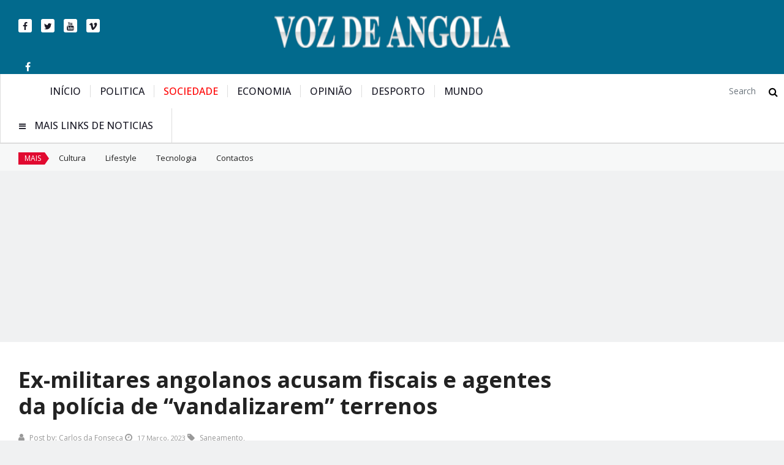

--- FILE ---
content_type: text/html; charset=utf-8
request_url: https://vozdeangola.com/sociedade/item/7911-ex-militares-angolanos-acusam-fiscais-e-agentes-da-pol%C3%ADcia-de-%E2%80%9Cvandalizarem%E2%80%9D-terrenos
body_size: 15670
content:

<!doctype html>
<html prefix="og: http://ogp.me/ns#" lang="pt-br" dir="ltr">
    <head>
    
<script async src="https://pagead2.googlesyndication.com/pagead/js/adsbygoogle.js?client=ca-pub-5708617689570344"
     crossorigin="anonymous"></script>


    <!-- Google tag (gtag.js) -->
<script async src="https://www.googletagmanager.com/gtag/js?id=G-T2XJYTX19D"></script>
<script>
  window.dataLayer = window.dataLayer || [];
  function gtag(){dataLayer.push(arguments);}
  gtag('js', new Date());

  gtag('config', 'G-T2XJYTX19D');
</script>
    
    
    <!-- Google Tag Manager -->
<script>(function(w,d,s,l,i){w[l]=w[l]||[];w[l].push({'gtm.start':
new Date().getTime(),event:'gtm.js'});var f=d.getElementsByTagName(s)[0],
j=d.createElement(s),dl=l!='dataLayer'?'&l='+l:'';j.async=true;j.src=
'https://www.googletagmanager.com/gtm.js?id='+i+dl;f.parentNode.insertBefore(j,f);
})(window,document,'script','dataLayer','GTM-557LWP9');</script>
<!-- End Google Tag Manager -->


        <meta name="viewport" content="width=device-width, initial-scale=1, shrink-to-fit=no">
        <link rel="canonical" href="https://vozdeangola.com/sociedade/item/7911-ex-militares-angolanos-acusam-fiscais-e-agentes-da-pol%C3%ADcia-de-%E2%80%9Cvandalizarem%E2%80%9D-terrenos">
        <meta charset="utf-8" />
	<base href="https://vozdeangola.com/sociedade/item/7911-ex-militares-angolanos-acusam-fiscais-e-agentes-da-pol%C3%ADcia-de-%E2%80%9Cvandalizarem%E2%80%9D-terrenos" />
	<meta name="keywords" content="Saneamento" />
	<meta name="robots" content="max-image-preview:large" />
	<meta name="author" content="Carlos da Fonseca" />
	<meta property="og:url" content="https://vozdeangola.com/sociedade/item/7911-ex-militares-angolanos-acusam-fiscais-e-agentes-da-pol%C3%ADcia-de-%E2%80%9Cvandalizarem%E2%80%9D-terrenos" />
	<meta property="og:type" content="article" />
	<meta property="og:title" content="Ex-militares angolanos acusam fiscais e agentes da polícia de “vandalizarem” terrenos" />
	<meta property="og:description" content="Cooperativas agrícolas de ex-militares angolanos na comuna do Calumbo, município de Viana, em Luanda, acusaram agentes da fiscalização e da polícia locais de “vandalizarem”, pela sexta vez consecutiva, as suas culturas e moradias e pedem auxílio do governo provincial. A preocupação dos ex-militares..." />
	<meta property="og:image" content="https://vozdeangola.com/media/k2/items/cache/69c97a30caf7cf97a2ac76e09b07a3a1_M.jpg" />
	<meta name="image" content="https://vozdeangola.com/media/k2/items/cache/69c97a30caf7cf97a2ac76e09b07a3a1_M.jpg" />
	<meta name="twitter:card" content="summary" />
	<meta name="twitter:title" content="Ex-militares angolanos acusam fiscais e agentes da polícia de “vandalizarem” terrenos" />
	<meta name="twitter:description" content="Cooperativas agrícolas de ex-militares angolanos na comuna do Calumbo, município de Viana, em Luanda, acusaram agentes da fiscalização e da polícia locais de “vandalizarem”, pela sexta vez consecutiva..." />
	<meta name="twitter:image" content="https://vozdeangola.com/media/k2/items/cache/69c97a30caf7cf97a2ac76e09b07a3a1_M.jpg" />
	<meta name="twitter:image:alt" content="Ex-militares angolanos acusam fiscais e agentes da polícia de “vandalizarem” terrenos" />
	<meta name="description" content="Cooperativas agrícolas de ex-militares angolanos na comuna do Calumbo, município de Viana, em Luanda, acusaram agentes da fiscalização e da polícia lo..." />
	<meta name="generator" content="Joomla! - Open Source Content Management" />
	<title>Ex-militares angolanos acusam fiscais e agentes da polícia de “vandalizarem” terrenos</title>
	<link href="/sociedade/item/7911-ex-militares-angolanos-acusam-fiscais-e-agentes-da-polícia-de-“vandalizarem”-terrenos" rel="canonical" />
	<link href="/images/LOGO-VOZ/favicon.ico" rel="shortcut icon" type="image/vnd.microsoft.icon" />
	<link href="https://vozdeangola.com/component/search/?Itemid=283&amp;id=7911:ex-militares-angolanos-acusam-fiscais-e-agentes-da-polícia-de-“vandalizarem”-terrenos&amp;format=opensearch" rel="search" title="Pesquisa Voz de Angola " type="application/opensearchdescription+xml" />
	<link href="https://cdnjs.cloudflare.com/ajax/libs/magnific-popup.js/1.1.0/magnific-popup.min.css" rel="stylesheet" />
	<link href="https://cdnjs.cloudflare.com/ajax/libs/simple-line-icons/2.4.1/css/simple-line-icons.min.css" rel="stylesheet" />
	<link href="/components/com_k2/css/k2.css?v=2.21" rel="stylesheet" />
	<link href="/modules/mod_bw_social_share/css/mod_bw_social_share.css" rel="stylesheet" />
	<link href="/modules/mod_bw_social_share/css/rrssb.css" rel="stylesheet" />
	<link href="//fonts.googleapis.com/css?family=Open Sans:100,100i,300,300i,400,400i,500,500i,700,700i,900,900i&amp;subset=cyrillic-ext" rel="stylesheet" />
	<link href="//fonts.googleapis.com/css?family=PT Sans:100,100i,300,300i,400,400i,500,500i,700,700i,900,900i&amp;subset=cyrillic-ext" rel="stylesheet" />
	<link href="/templates/sj_cryptoz/css/bootstrap.min.css" rel="stylesheet" />
	<link href="/templates/sj_cryptoz/css/owl.carousel.css" rel="stylesheet" />
	<link href="/templates/sj_cryptoz/css/slick.css" rel="stylesheet" />
	<link href="/templates/sj_cryptoz/css/font-awesome.min.css" rel="stylesheet" />
	<link href="/templates/sj_cryptoz/css/template.css" rel="stylesheet" />
	<link href="/templates/sj_cryptoz/css/presets/default.css" rel="stylesheet" />
	<link href="/modules/mod_sp_social/assets/css/default/sp_social.css" rel="stylesheet" />
	<link href="https://vozdeangola.com/plugins/content/fastsocialshare/style/style.css" rel="stylesheet" />
	<style>

                        /* K2 - Magnific Popup Overrides */
                        .mfp-iframe-holder {padding:10px;}
                        .mfp-iframe-holder .mfp-content {max-width:100%;width:100%;height:100%;}
                        .mfp-iframe-scaler iframe {background:#fff;padding:10px;box-sizing:border-box;box-shadow:none;}
                    #scrollToTop {
	cursor: pointer;
	font-size: 0.9em;
	position: fixed;
	text-align: center;
	z-index: 9999;
	-webkit-transition: background-color 0.2s ease-in-out;
	-moz-transition: background-color 0.2s ease-in-out;
	-ms-transition: background-color 0.2s ease-in-out;
	-o-transition: background-color 0.2s ease-in-out;
	transition: background-color 0.2s ease-in-out;

	background: #121212;
	color: #ffffff;
	border-radius: 3px;
	padding-left: 12px;
	padding-right: 12px;
	padding-top: 12px;
	padding-bottom: 12px;
	right: 20px; bottom: 20px;
}

#scrollToTop:hover {
	background: #0088cc;
	color: #ffffff;
}

#scrollToTop > img {
	display: block;
	margin: 0 auto;
}@media(min-width: 1039px) {
div.k2ItemsBlock.technology-news .item-first {
    width: 36%;
}
div.k2ItemsBlock.technology-news .item-second {
    width: 36%;
}
}

div.itemVideoBlock {
    background: none;
}

div.itemVideoBlock h3 {
    display none;
}

.itemBody {
    clear: both;
}
#k2Container.itemView .itemIntroText {
    clear: both;
    padding-top: 15px;
}

@media(min-width: 1330px) {
div.k2ItemsBlock.technology-news .item-first {
    width: 36%;
}
div.k2ItemsBlock.technology-news .item-second {
    width: 36%;
}
div.k2ItemsBlock.bitcoin-news.three-column ul.list-items li.item {
    width: 33%;
    float: none;
    display: inline-grid;
}
div.k2ItemsBlock.top-stories .moduleItemTitle {
    float: left;
    width: 180px;
}
}
div.k2ItemsBlock.popular-videos {
    margin-bottom: 0;
}
div.k2ItemsBlock.top-stories.no-circle .moduleItemImage img {
    width: auto;
    height: auto;
    max-width: 100%;
}
.sp-module.top-stories .sp-module-title,
.sp-module.top-stories.no-circle .sp-module-title,
#sppb-addon-1583477604263 .sppb-addon-title {
    text-align: center;
    font-weight: bold;
}
.sp-module.technology-news {
    display: inline-block;
}
div.k2ItemsBlock.top-stories.no-circle  .moduleItemImage {
    border-radius: 0;
}
.header-style1 .header-top .header-top-right .login-inner, .header-style1 .header-top .header-top-right #login-form {
    background: none;
    padding-right: 0;
}
#sp-header .header-top {
 background-color: #026a8d;
}
div.k2ItemsBlock .moduleItemImage .moduleItemCategory {
    background-color: #bfffff;
}
.sppb-addon-title, .sp-module-title {
    border-bottom: 3px solid #bfffff;
}
#sp-left .sp-module .sp-module-title, #sp-right .sp-module .sp-module-title {
    border-bottom: 3px solid #bfffff !important;
}
.sp-module ul > li > a:hover {
    color: #222;
}
a:hover, a:focus, a:active {
    color: #222;
}
div.k2ItemsBlock.latest-posts .item.even {
    margin-right: 15px;
}
div.k2ItemsBlock.technology-news .item-group .moduleItemImage {
    width: 100px;
}
div.k2ItemsBlock .moduleItemTitle {
    text-transform: initial;
}
div.k2ItemsBlock.k2-slidercontent #article-slider .owl-carousel .item .moduleItemTitle {
    font-size: 32px;
    font-family: 'PT Sans', sans-serif;
}

div.k2ItemsBlock.technology-news .item-first .moduleItemTitle,
div.k2ItemsBlock.technology-news .item-second .moduleItemTitle {
    font-size: 26px;
}
div.itemRelated {
    border-top: 1px solid #000;
}
#k2Container.itemView .itemRelated .heading-title {
    display: inline-block;
    background-color: #000;
    color: #fff;
    font-size: 16px;
    width: auto;
    padding: 4px 20px;
    text-transform: uppercase;
    border-bottom: 0;
}
.itemAuthorLatest h3 {
    font-weight: 400;
    font-size: 1.2rem;
    color: #000;
}
.itemAuthorLatest ul {
    padding: 0;
    list-style-type: none;
}
div.itemView {
    padding: 40px 0 24px 0 !important;
}
#k2Container.itemView .itemTitle {
    font-size: 36px;
}
#k2Container.itemView .itemIntroText {
    font-size: 16px;
}
div.k2ItemsBlock.top-stories .moduleItemTitle {
    font-size: 14px;
}

div.k2ItemsBlock .moduleItemTitle {
    font-weight: bold;
}

@media (min-width: 992px) {
#k2Container.itemListView div.catItemView .catItemImageBlock {
    width: 30%;
}
#sp-main-body .col-lg-9 {
    -ms-flex: 0 0 75%;
    flex: 0 0 74%;
    max-width: 74%;
}

#sp-main-body .col-lg-3 {
    -ms-flex: 0 0 25%;
    flex: 0 0 26%;
    max-width: 26%;
}
#sp-right div.k2ItemsBlock.top-stories .moduleItemTitle {
   /* float: left;
    width: 195px;*/
}


div.k2ItemsBlock.latest-posts.only-large .item.item-0 .moduleItemImage  {
    margin-bottom: 15px;
    float: none;
    margin-right: 0px;
    width: 100%;
    margin-top: 0px;
}

div.k2ItemsBlock.latest-posts.only-large .item .moduleItemImage,
div.k2ItemsBlock.latest-posts.only-large .item.item-1 .moduleItemImage {
    margin-bottom: 0px;
    float: left;
    margin-right: 15px;
    margin-top: 8px;
    width: 100px;
}

div.k2ItemsBlock.latest-posts.only-large .item {
    width: 100%;
    float: left;
    margin-bottom: 18px;
}

div.k2ItemsBlock.latest-posts.only-large .item.item-0 .moduleItemTitle {
    font-size: 16px;
    float: none;
    width: auto;
}

div.k2ItemsBlock.latest-posts.only-large .item .moduleItemTitle {
    font-size: 14px;
    float: left;
    width: 175px;
}

}

div.k2ItemsBlock.latest-posts .item.item-0 .moduleItemTitle {
    width: 100%;
}
div.k2ItemsBlock.latest-posts.only-large .item.item-1 .moduleItemImage,
div.k2ItemsBlock.latest-posts.only-large .item .moduleItemImage {
    width: 35%;
    float: left;
    margin-right: 5%;
}

div.k2ItemsBlock.latest-posts.only-large .item .moduleItemTitle {
    width: 55%;
    float: left;
}

div.k2ItemsBlock.latest-posts .item .moduleItemImage img {
    min-height: initial;
}
div.k2ItemsBlock.top-stories.no-circle  .moduleItemTitle {
    width: 55%;
    float: left;
}
div.k2ItemsBlock.top-stories.no-circle .moduleItemImage {
    float: left;
    width: 35%;
    overflow: auto;
    margin-right: 3%;
}

code, pre {
    background-color: #f6f6f6;
    font-family: Monaco,Menlo,Consolas,"Courier New",monospace;
    padding: 30px;
    white-space: pre-wrap;
    word-wrap: break-word;
   display: block;
   border: 1px solid rgba(0,0,0,0.15);
}
blockquote {
    background: #fff;
    border-left: 0;
    padding: 30px 0;
    font-style: italic;
}
blockquote p {
    margin-bottom: 0;
    font-size: 20px;
    font-weight: 300;
    line-height: 1.25;
}
blockquote p:first-child::before {
    color: #ee3333;
    content: open-quote;
    font-size: 6em;
    line-height: 0;
    margin-right: 1rem;
    vertical-align: bottom;
}
.itemVideoBlock iframe {
    max-width: 100%;
}

@media(max-width: 840px) {
.itemVideoBlock iframe {
    max-width: 100%;
    height: auto;
}
}

@media(max-width: 727px) {
div.k2ItemsBlock.latest-posts.only-large .item.item-1 .moduleItemTitle {
    font-size: 16px;
    margin-right: 0;
    display: block;
    width: 55%;
    float: left;
}
div.k2ItemsBlock.latest-posts.only-large.ultimas-noticias .item .moduleItemImage {
    width: 100%;
    float: left;
    margin-right: 0%;
}
div.k2ItemsBlock.latest-posts.only-large.ultimas-noticias .item .moduleItemTitle {
    width: 100%;
    float: left;
}


div.k2ItemsBlock.latest-posts.only-large.ultimas-noticias .item.item-1 .moduleItemTitle {
    font-size: 16px;
    margin-right: 0;
    display: block;
    width: 100%;
    float: left;
}
}

div#k2ModuleBox187 {
    display: inline-block;
}

.latest-posts.only-large h3.sp-module-title {
    text-align: center;
}
#sp-left .sp-module .sp-module-title, #sp-right .sp-module .sp-module-title,
.sppb-addon-title, .sp-module-title {
color: red;
font-weight: bold;
}
.module-breadcrumb,
.breadcrumb-title,
.header-top-right {
    display: none;
}

.logo-image-phone {
    height: auto !important;
}

div.k2ItemsBlock.latest-posts.only-large .item  .moduleItemCategory {
    display: block;
}

div.k2ItemsBlock.latest-posts.only-large .item.item-0 .moduleItemImage .moduleItemCategory {
    font-size: 12px;
    padding: 3px 8px;
}

div.k2ItemsBlock.latest-posts.only-large .item .moduleItemImage .moduleItemCategory {
    font-size: 8px;
    padding: 3px 8px;
}

@media (max-width: 480px) {
.header-logo {
    width: 100%;
}
}

div.sp_social {
    text-align: center;
}

div.sp_social ul li {
    background-color: red;
    padding: 0;
    width: 32px;
    height: 32px;
    text-align: center;
    line-height: 32px;
    float: none;
    display: inline-block;
}



#k2Container.itemListView div.catItemView .catItemTitle {
    padding-top: 10px;
}

div.catItemHeader span.catItemAuthor {
    display: inline-block;
    margin: 0 7px 0 0;
}

div.itemListCategory {
    background-color: transparent;
    border: 0;
    border-radius: 0;
    margin: 0 0 24px 0;
    padding: 10px 0 0;
}

#k2Container.itemListView div.catItemView .catItemTitle {
    padding-top: 10px;
    text-transform: initial;
    font-weight: bold;
    font-size: 22px;
}
.sp-megamenu-parent > li.active > a, .sp-megamenu-parent > li.active:hover > a,
a:hover, a:focus, a:active {
    color: red !important;
}
#k2Container.itemView .itemRelated ul.list-items > li.item .itemRelImg {
    overflow: initial;
    background: transparent;
}body{font-family: 'Open Sans', sans-serif;font-size: 16px;font-weight: 400;}
div.k2ItemsBlock.k2-slidercontent #article-slider .owl-carousel .item .moduleItemTitle{font-family: 'PT Sans', sans-serif;}
.logo-image {height:52px;}.logo-image-phone {height:52px;}.logo-image {height:52px;}.logo-image-phone {height:52px;}#sp-footer-top{ background-color:#e61212; }#sp-footer-bottom{ background-color:#026a8d; }
	</style>
	<script type="application/json" class="joomla-script-options new">{"csrf.token":"18d12b30a1187b7e79f592e91e1ca1b9","system.paths":{"root":"","base":""}}</script>
	<script src="/media/jui/js/jquery.min.js?cad54d062a38d9a0081962f602b5301c"></script>
	<script src="/media/jui/js/jquery-noconflict.js?cad54d062a38d9a0081962f602b5301c"></script>
	<script src="/media/jui/js/jquery-migrate.min.js?cad54d062a38d9a0081962f602b5301c"></script>
	<script src="https://cdnjs.cloudflare.com/ajax/libs/magnific-popup.js/1.1.0/jquery.magnific-popup.min.js"></script>
	<script src="/media/k2/assets/js/k2.frontend.js?v=2.21&sitepath=/"></script>
	<script src="/media/system/js/mootools-core.js?cad54d062a38d9a0081962f602b5301c"></script>
	<script src="/media/system/js/core.js?cad54d062a38d9a0081962f602b5301c"></script>
	<script src="/media/system/js/mootools-more.js?cad54d062a38d9a0081962f602b5301c"></script>
	<script src="/media/plg_system_sl_scrolltotop/js/scrolltotop_mt.js"></script>
	<script src="/modules/mod_bw_social_share/js/rrssb.js"></script>
	<script src="/modules/mod_bw_social_share/js/mod_bw_social_share.js"></script>
	<script src="/templates/sj_cryptoz/js/popper.min.js"></script>
	<script src="/templates/sj_cryptoz/js/bootstrap.min.js"></script>
	<script src="/templates/sj_cryptoz/js/owl.carousel.js"></script>
	<script src="/templates/sj_cryptoz/js/slick.min.js"></script>
	<script src="/templates/sj_cryptoz/js/main.js"></script>
	<script>
document.addEvent('domready', function() {
	new Skyline_ScrollToTop({
		'image':		'/images/Demo_2024/scroll-to-top-4.png',
		'text':			'PARA CIMA',
		'title':		'PARA CIMA',
		'className':	'scrollToTop',
		'duration':		500,
		'transition':	Fx.Transitions.Quad.easeOut
	});
});template="sj_cryptoz";
	</script>
	<script type="application/ld+json">

                {
                    "@context": "https://schema.org",
                    "@type": "Article",
                    "mainEntityOfPage": {
                        "@type": "WebPage",
                        "@id": "https://vozdeangola.com/sociedade/item/7911-ex-militares-angolanos-acusam-fiscais-e-agentes-da-polícia-de-“vandalizarem”-terrenos"
                    },
                    "url": "https://vozdeangola.com/sociedade/item/7911-ex-militares-angolanos-acusam-fiscais-e-agentes-da-polícia-de-“vandalizarem”-terrenos",
                    "headline": "Ex-militares angolanos acusam fiscais e agentes da polícia de “vandalizarem” terrenos",
                    "image": [
                        "https://vozdeangola.com/media/k2/items/cache/69c97a30caf7cf97a2ac76e09b07a3a1_XL.jpg",
                        "https://vozdeangola.com/media/k2/items/cache/69c97a30caf7cf97a2ac76e09b07a3a1_L.jpg",
                        "https://vozdeangola.com/media/k2/items/cache/69c97a30caf7cf97a2ac76e09b07a3a1_M.jpg",
                        "https://vozdeangola.com/media/k2/items/cache/69c97a30caf7cf97a2ac76e09b07a3a1_S.jpg",
                        "https://vozdeangola.com/media/k2/items/cache/69c97a30caf7cf97a2ac76e09b07a3a1_XS.jpg",
                        "https://vozdeangola.com/media/k2/items/cache/69c97a30caf7cf97a2ac76e09b07a3a1_Generic.jpg"
                    ],
                    "datePublished": "2023-03-17T18:44:58+00:00",
                    "dateModified": "2023-03-17T22:58:08+00:00",
                    "author": {
                        "@type": "Person",
                        "name": "Carlos da Fonseca",
                        "url": "https://vozdeangola.com/sociedade/itemlist/user/895-carlosdafonseca"
                    },
                    "publisher": {
                        "@type": "Organization",
                        "name": "Voz de Angola ",
                        "url": "https://vozdeangola.com/",
                        "logo": {
                            "@type": "ImageObject",
                            "name": "Voz de Angola ",
                            "width": "",
                            "height": "",
                            "url": "https://vozdeangola.com/"
                        }
                    },
                    "articleSection": "https://vozdeangola.com/sociedade",
                    "keywords": "Saneamento",
                    "description": "Cooperativas agrícolas de ex-militares angolanos na comuna do Calumbo, município de Viana, em Luanda, acusaram agentes da fiscalização e da polícia locais de “vandalizarem”, pela sexta vez consecutiva, as suas culturas e moradias e pedem auxílio do governo provincial.",
                    "articleBody": "Cooperativas agrícolas de ex-militares angolanos na comuna do Calumbo, município de Viana, em Luanda, acusaram agentes da fiscalização e da polícia locais de “vandalizarem”, pela sexta vez consecutiva, as suas culturas e moradias e pedem auxílio do governo provincial. A preocupação dos ex-militares consta de um ofício enviado ao administrador municipal de Viana pela Associação dos Comerciantes, Industriais e Prestadores de Serviços em Viana (ACIPSV), que tutela as cooperativas congregadas no Calumbo. Segundo a ACIPSV, em ofício a que a Lusa teve hoje acesso, os trabalhos de desmatação, canalização, preparação de terras, instalação de tanques para criação de tilápia, de aviários e de casebres tiveram início em março de 2021. A associação disse ter investido no espaço 860 milhões de kwanzas (1,5 milhões de euros), fruto de um crédito bancário, e que as invasões, alegadamente comandadas pelo chefe da fiscalização de Calumbo, tiveram início em setembro de 2022, logo após a primeira colheita. Os ex-militares contaram que as “invasões” e destruição das culturas também terão contado com a participação de efetivos da polícia angolana, sob alegada autorização da administração municipal de Viana para destruírem, inclusive, as residências precárias dos cooperantes. “O que nos preocupa bastante a nós, ex-militares, é saber que esta é a sexta vez que os elementos da fiscalização da comuna do Calumbo veem fazer confusão na nossa área da cooperativa”, referiram, em ofício datado de 06 de março de 2023. A ACIPSV, no documento assinado pelo seu presidente, Francisco Gregório Manuel, solicitou também a intervenção do Serviço de Investigação Criminal (SIC) de Viana e do governo de Luanda para travarem a “ilegalidade”, que se arrasta há mais de cinco meses, e “punirem severamente” os infratores. “Os mesmos não pararam com as ações, continuam a praticar atos de vandalismo, tal como a destruição do sistema de rega, a vandalização do canal de água que abastece o projeto, criando transtornos e prejuízos avultados e comprometendo a colheita que teríamos no mês de dezembro”, lamentou. A associação contou ainda que, em fevereiro passado, registaram uma situação de envenenamento (com gasóleo) no tanque de criação de peixes e que, na primeira semana de março, os “invasores” voltaram a “vandalizar” o espaço, expulsando os ex-militares e demais trabalhadores. Os associados manifestaram-se também “desesperados” pelos consequentes “ataques” às suas culturas e propriedades, lamentando ainda a “falta de respostas” das instituições de direito a que recorrem. “Já recorremos às instâncias hierarquicamente superiores e sem êxito até à data atual. Esperemos que as instituições e pessoas de direito tomem alguma posição diante desta situação que a cada dia se agrava”, referiram ainda."
                }
                
	</script>
	<!-- Start: Google Structured Data -->
            
<script type="application/ld+json">
{
    "@context": "https://schema.org",
    "@type": "BreadcrumbList",
    "itemListElement": [
        {
            "@type": "ListItem",
            "position": 1,
            "name": "Home",
            "item": "https://vozdeangola.com/"
        },
        {
            "@type": "ListItem",
            "position": 2,
            "name": "Sociedade",
            "item": "https://vozdeangola.com/sociedade"
        },
        {
            "@type": "ListItem",
            "position": 3,
            "name": "Ex-militares angolanos acusam fiscais e agentes da polícia de “vandalizarem” terrenos",
            "item": "https://vozdeangola.com/sociedade/item/7911-ex-militares-angolanos-acusam-fiscais-e-agentes-da-pol%C3%ADcia-de-%E2%80%9Cvandalizarem%E2%80%9D-terrenos"
        }
    ]
}
</script>
            <!-- End: Google Structured Data -->
    
<!-- BEGIN Advanced Google Analytics - http://deconf.com/advanced-google-analytics-joomla/ -->
<script type="text/javascript">
(function($){
    $(window).load(function() {
            $('a').filter(function() {
				return this.href.match(/.*\.(zip|mp3*|mpe*g|pdf|docx*|pptx*|xlsx*|jpe*g|png|gif|tiff|rar*)(\?.*)?$/);
            }).click(function(e) {
                ga('send','event', 'download', 'click', this.href);
            });
            $('a[href^="mailto"]').click(function(e) {
                ga('send','event', 'email', 'send', this.href);
             });
            var loc = location.host.split('.');
            while (loc.length > 2) { loc.shift(); }
            loc = loc.join('.');
            var localURLs = [
                              loc,
                              'Voz de Angola'
                            ];
            $('a[href^="http"]').filter(function() {
			if (!this.href.match(/.*\.(zip|mp3*|mpe*g|pdf|docx*|pptx*|xlsx*|jpe*g|png|gif|tiff|rar*)(\?.*)?$/)){
				for (var i = 0; i < localURLs.length; i++) {
					if (this.href.indexOf(localURLs[i]) == -1) return this.href;
				}
			}
            }).click(function(e) {
                ga('send','event', 'outbound', 'click', this.href);
            });
    });
})(jQuery);
</script>
<script type="text/javascript">
  (function(i,s,o,g,r,a,m){i['GoogleAnalyticsObject']=r;i[r]=i[r]||function(){
  (i[r].q=i[r].q||[]).push(arguments)},i[r].l=1*new Date();a=s.createElement(o),
  m=s.getElementsByTagName(o)[0];a.async=1;a.src=g;m.parentNode.insertBefore(a,m)
  })(window,document,'script','//www.google-analytics.com/analytics.js','ga');
  ga('create', 'UA-97711100-1', 'auto');  
  
ga('require', 'displayfeatures');
ga('set', 'dimension4', 'guest');
ga('send', 'pageview');
</script>
<!-- END Advanced Google Analytics -->


</head>
    <body class="site helix-ultimate com-k2 view-item layout-default task-none itemid-283 pt-br ltr layout-fluid offcanvas-init offcanvs-position-right">
    
    
    

    
    
    <div class="body-wrapper">
        <div class="body-innerwrapper">
            <header id="sp-header" class="header header-style1"><div class="header-top clearfix"><div class="container"><div class="header-top-inner clearfix"><div class="row"><div class="header-top-left col-lg-4 col-md-4 col-sm-4 col-xs-12 clearfix"><div class="sp-module  top-social"><div class="sp-module-content">

<div class="custom top-social"  >
	<ul class="socials">
<li class="facebook"><a class="_blank" href="https://www.facebook.com/vozdeangolaonline" target="_blank" rel="noopener noreferrer"><i class="fa fa-facebook">facebook</i></a></li>
<li class="twitter"><a class="_blank" href="https://twitter.com/voz_de_angola" target="_blank" rel="noopener noreferrer"><i class="fa fa-twitter">twitter</i></a></li>
<li class="youtube"><a class="_blank" href="#" target="_blank" rel="noopener noreferrer"><i class="fa fa-youtube">youtube</i></a></li>
<li class="vimeo"><a class="_blank" href="#" target="_blank" rel="noopener noreferrer"><i class="fa fa-vimeo">vimeo</i></a></li>
</ul></div>
</div></div><ul class="social-icons"><li class="social-icon-facebook"><a target="_blank" href="https://www.facebook.com/vozdeangolaonline" aria-label="facebook"><span class="fa fa-facebook" aria-hidden="true"></span></a></li></ul></div><div class="header-logo col-lg-4 col-md-4 col-sm-6 col-xs-12"><div class="logo"><a href="/"><img class="logo-image d-none d-lg-inline-block" src="/images/LOGO-VOZ/voz-de-angola-07v.png" alt="Voz de Angola "><img class="logo-image-phone d-inline-block d-lg-none" src="/images/LOGO-VOZ/voz-de-angola.png" alt="Voz de Angola "></a></div></div><div class="header-top-right col-lg-4 col-md-4 col-sm-6 col-xs-12"></div></div></div></div></div><div class="header-middle clearfix"><div class="container"><div class="row"><div class="header-middle-left col-lg-10 col-md-6 col-sm-2 col-xs-12"><div id="main-menu" class="main-menu clearfix"><nav class="sp-megamenu-wrapper"><a id="offcanvas-toggler" aria-label="Navigation" class="offcanvas-toggler-left" href="#"><i class="fa fa-bars" aria-hidden="true" title="Navigation"></i></a><ul class="sp-megamenu-parent menu-animation-none d-none d-lg-block"><li class="sp-menu-item  menu_homcate"><a  href="/" >Início</a></li><li class="sp-menu-item"><a  href="/politica" >Politica </a></li><li class="sp-menu-item current-item active"><a  href="/sociedade" >Sociedade</a></li><li class="sp-menu-item"><a  href="/economia" >Economia</a></li><li class="sp-menu-item"><a  href="/opiniao" >Opinião</a></li><li class="sp-menu-item"><a  href="/desporto" >Desporto</a></li><li class="sp-menu-item"><a  href="/mundo" >Mundo</a></li><li class="sp-menu-item  menu_topics"><a  href="/2026-01-18-15-12-59" >Mais Links de Noticias</a></li><li class="sp-menu-item"></li><li class="sp-menu-item"></li></ul></nav></div></div><div class="header-middle-right col-lg-2 col-md-6 col-sm-10 col-xs-12"><div class="search-cate pull-right"><div class="sp-module  search-top"><div class="sp-module-content"><div class="search">
	<form action="/sociedade" method="post">
		<div class="input-group"><input name="searchword" id="mod-search-searchword100" class="form-control" type="search" placeholder="Search"><button type="submit" id="searchsubmit" value="go" class="gensearch__submit glyphicon glyphicon-search" onclick="this.form.searchword.focus();"><i class="fa fa-search" aria-hidden="true"></i></button></div>		<input type="hidden" name="task" value="search">
		<input type="hidden" name="option" value="com_search">
		<input type="hidden" name="Itemid" value="283">
	</form>
</div></div></div></div></div></div></div></div></header>            <section id="sp-top"><div class="container"><div class="container-inner"><div class="row"><div id="sp-top4" class="col-lg-12 "><div class="sp-column "><div class="sp-module "><div class="sp-module-content">

<div class="custom"  >
	<div class="top-tags">
<h5 class="title-tag">Mais</h5>
<ul class="">
<li><a href="/index.php/pt/cultura">Cultura</a></li>
<li><a href="/index.php/pt/lifestyle">Lifestyle</a></li>
<li><a href="/index.php/pt/tecnologia">Tecnologia</a></li>
<li><a href="/index.php/pt/3-contact-us">Contactos</a></li>
</ul>
</div>
<div id="gtx-trans" style="position: absolute; left: 38px; top: 50.6875px;"> </div></div>
</div></div></div></div></div></div></div></section><section id="sp-section-2"><div class="container"><div class="container-inner"><div class="row"><div id="sp-page-interna-ads" class="col-lg-12 "><div class="sp-column "><div class="sp-module "><div class="sp-module-content"><div class="mod_ext_random_html ">	
	<div class="ext_random_html"><center><script async src="https://pagead2.googlesyndication.com/pagead/js/adsbygoogle.js"></script>
<!-- PUB RESPONSIVO Q Nova -->
<ins class="adsbygoogle"
     style="display:block"
     data-ad-client="ca-pub-5708617689570344"
     data-ad-slot="7729169529"
     data-ad-format="auto"
     data-full-width-responsive="false"></ins>
<script>
     (adsbygoogle = window.adsbygoogle || []).push({});
</script></center></div>	<div style="clear: both;"></div>
</div></div></div></div></div></div></div></div></section><section id="sp-banner-scroll"><div class="container"><div class="container-inner"><div class="row"><div id="sp-banner-left" class="col-lg-6 "><div class="sp-column "><div class="sp-module "><div class="sp-module-content">

<div class="custom"  >
	<div class="banner-fixed">
<p><a href="#"><img src="/images/banners/banner-left.png" alt="" /></a></p>
</div></div>
</div></div></div></div><div id="sp-banner-right" class="col-lg-6 "><div class="sp-column "><div class="sp-module "><div class="sp-module-content">

<div class="custom"  >
	<div class="banner-fixed">
<p><a href="#"><img src="/images/banners/banner-right.png" alt="" /></a></p>
</div></div>
</div></div></div></div></div></div></div></section><section id="sp-main-body"><div class="container"><div class="container-inner"><div class="row"><div id="sp-component" class="col-lg-9 "><div class="sp-column "><div id="system-message-container">
	</div>


<!-- Start K2 Item Layout -->
<span id="startOfPageId7911"></span>

<div id="k2Container" class="itemView">
    <!-- Plugins: BeforeDisplay -->
    
    <!-- K2 Plugins: K2BeforeDisplay -->
    
        <!-- Item title -->
    <h2 class="itemTitle">
        
        Ex-militares angolanos acusam fiscais e agentes da polícia de “vandalizarem” terrenos
            </h2>
    
    <div class="itemHeader">
                <!-- Item Author -->
        <span class="itemAuthor">
            Post by:                         <a rel="author" href="/sociedade/itemlist/user/895-carlosdafonseca">Carlos da Fonseca</a>
                    </span>
        
                <!-- Date created -->
        <span class="itemDateCreated">
            17 Março, 2023        </span>
        
        
                <!-- Item tags -->
        <span class="itemTagsBlock">
            <ul class="itemTags">
                                <li><a href="/sociedade/itemlist/tag/Saneamento">Saneamento</a>, </li>
                            </ul>
        </span>
                
    </div>

    <!-- Plugins: AfterDisplayTitle -->
    
    <!-- K2 Plugins: K2AfterDisplayTitle -->
    
        <div class="itemToolbar">
        <ul>
                        <!-- Font Resizer -->
            <li>
                <span class="itemTextResizerTitle">font size</span>
                <a href="#" id="fontDecrease">
                    <span>decrease font size</span>
                </a>
                <a href="#" id="fontIncrease">
                    <span>increase font size</span>
                </a>
            </li>
            
                        <!-- Print Button -->
            <li>
                <a class="itemPrintLink" rel="nofollow" href="/sociedade/item/7911-ex-militares-angolanos-acusam-fiscais-e-agentes-da-polícia-de-“vandalizarem”-terrenos?tmpl=component&amp;print=1" onclick="window.open(this.href,'printWindow','width=900,height=600,location=no,menubar=no,resizable=yes,scrollbars=yes'); return false;">
                    <span>Print</span>
                </a>
            </li>
            
                        <!-- Email Button -->
            <li>
                <a class="itemEmailLink" rel="nofollow" href="/component/mailto/?tmpl=component&amp;template=sj_cryptoz&amp;link=876f9e6d757a45987405c94eca21a6d9cd2ed1e3" onclick="window.open(this.href,'emailWindow','width=400,height=350,location=no,menubar=no,resizable=no,scrollbars=no'); return false;">
                    <span>Email</span>
                </a>
            </li>
            
            

            
                    </ul>
        <div class="clr"></div>
    </div>
    
    <div style="margin: 15px 0;">
    <div class="bw-social-share">

    
<!-- Buttons start here. Copy this ul to your document. -->
<ul class="rrssb-buttons bw-social-share-buttons">

        <li class="rrssb-facebook">
                <a href="https://www.facebook.com/sharer/sharer.php?u=https://vozdeangola.com/sociedade/item/7911-ex-militares-angolanos-acusam-fiscais-e-agentes-da-pol%C3%ADcia-de-%E2%80%9Cvandalizarem%E2%80%9D-terrenos&amp;picture=&amp;title=Ex-militares angolanos acusam fiscais e agentes da polícia de “vandalizarem” terrenos&amp;description=Cooperativas agrícolas de ex-militares angolanos na comuna do Calumbo, município de Viana, em Luanda, acusaram agentes da fiscalização e da polícia lo...&amp;caption=vozdeangola.com" class="popup" >
            <span class="rrssb-icon"><svg xmlns="http://www.w3.org/2000/svg" viewBox="0 0 29 29"><path d="M26.4 0H2.6C1.714 0 0 1.715 0 2.6v23.8c0 .884 1.715 2.6 2.6 2.6h12.393V17.988h-3.996v-3.98h3.997v-3.062c0-3.746 2.835-5.97 6.177-5.97 1.6 0 2.444.173 2.845.226v3.792H21.18c-1.817 0-2.156.9-2.156 2.168v2.847h5.045l-.66 3.978h-4.386V29H26.4c.884 0 2.6-1.716 2.6-2.6V2.6c0-.885-1.716-2.6-2.6-2.6z"/></svg></span>
            <span class="rrssb-text">facebook</span>
        </a>

    </li>
                <li class="rrssb-twitter">
        <!-- Replace href with your Meta and URL information  -->
        <a href="https://twitter.com/intent/tweet?text=Ex-militares+angolanos+acusam+fiscais+e+agentes+da+pol%C3%ADcia+de+%E2%80%9Cvandalizarem%E2%80%9D+terrenos%0Ahttps://vozdeangola.com/sociedade/item/7911-ex-militares-angolanos-acusam-fiscais-e-agentes-da-pol%C3%ADcia-de-%E2%80%9Cvandalizarem%E2%80%9D-terrenos%0A"
           class="popup" >
            <span class="rrssb-icon"><svg xmlns="http://www.w3.org/2000/svg" viewBox="0 0 28 28"><path d="M24.253 8.756C24.69 17.08 18.297 24.182 9.97 24.62a15.093 15.093 0 0 1-8.86-2.32c2.702.18 5.375-.648 7.507-2.32a5.417 5.417 0 0 1-4.49-3.64c.802.13 1.62.077 2.4-.154a5.416 5.416 0 0 1-4.412-5.11 5.43 5.43 0 0 0 2.168.387A5.416 5.416 0 0 1 2.89 4.498a15.09 15.09 0 0 0 10.913 5.573 5.185 5.185 0 0 1 3.434-6.48 5.18 5.18 0 0 1 5.546 1.682 9.076 9.076 0 0 0 3.33-1.317 5.038 5.038 0 0 1-2.4 2.942 9.068 9.068 0 0 0 3.02-.85 5.05 5.05 0 0 1-2.48 2.71z"/></svg></span>
            <span class="rrssb-text">twitter</span>
        </a>
    </li>
                    <li class="rrssb-instagram">
        <!-- Replace href with your URL  -->
        <a href="https://instagram.com" class="popup">
          <span class="rrssb-icon">
            <svg xmlns="http://www.w3.org/2000/svg" viewBox="0 0 28 28"><path d="M4.066.636h19.867c1.887 0 3.43 1.543 3.43 3.43v19.868c0 1.888-1.543 3.43-3.43 3.43H4.066c-1.887 0-3.43-1.542-3.43-3.43V4.066c0-1.887 1.544-3.43 3.43-3.43zm16.04 2.97c-.66 0-1.203.54-1.203 1.202v2.88c0 .662.542 1.203 1.204 1.203h3.02c.663 0 1.204-.54 1.204-1.202v-2.88c0-.662-.54-1.203-1.202-1.203h-3.02zm4.238 8.333H21.99c.224.726.344 1.495.344 2.292 0 4.446-3.72 8.05-8.308 8.05s-8.31-3.604-8.31-8.05c0-.797.122-1.566.344-2.293H3.606v11.29c0 .584.48 1.06 1.062 1.06H23.28c.585 0 1.062-.477 1.062-1.06V11.94h.002zm-10.32-3.2c-2.963 0-5.367 2.33-5.367 5.202 0 2.873 2.404 5.202 5.368 5.202 2.965 0 5.368-2.33 5.368-5.202s-2.403-5.2-5.368-5.2z"/></svg>
          </span>
            <span class="rrssb-text">instagram</span>
        </a>
    </li>
                <li class="rrssb-linkedin">
        <!-- Replace href with your meta and URL information -->
        <a href="http://www.linkedin.com/shareArticle?mini=true&amp;url=https://vozdeangola.com/sociedade/item/7911-ex-militares-angolanos-acusam-fiscais-e-agentes-da-pol%C3%ADcia-de-%E2%80%9Cvandalizarem%E2%80%9D-terrenos&amp;title=Ex-militares+angolanos+acusam+fiscais+e+agentes+da+pol%C3%ADcia+de+%E2%80%9Cvandalizarem%E2%80%9D+terrenos&amp;summary=Cooperativas agrícolas de ex-militares angolanos na comuna do Calumbo, município de Viana, em Luanda, acusaram agentes da fiscalização e da polícia lo..." class="popup" >
          <span class="rrssb-icon">
            <svg xmlns="http://www.w3.org/2000/svg" viewBox="0 0 28 28"><path d="M25.424 15.887v8.447h-4.896v-7.882c0-1.98-.71-3.33-2.48-3.33-1.354 0-2.158.91-2.514 1.802-.13.315-.162.753-.162 1.194v8.216h-4.9s.067-13.35 0-14.73h4.9v2.087c-.01.017-.023.033-.033.05h.032v-.05c.65-1.002 1.812-2.435 4.414-2.435 3.222 0 5.638 2.106 5.638 6.632zM5.348 2.5c-1.676 0-2.772 1.093-2.772 2.54 0 1.42 1.066 2.538 2.717 2.546h.032c1.71 0 2.77-1.132 2.77-2.546C8.056 3.593 7.02 2.5 5.344 2.5h.005zm-2.48 21.834h4.896V9.604H2.867v14.73z"/></svg>
          </span>
            <span class="rrssb-text">Linkedin</span>
        </a>
    </li>
                                    <li class="rrssb-whatsapp">
        <a href="whatsapp://send?text=Ex-militares angolanos acusam fiscais e agentes da polícia de “vandalizarem” terrenos%3A%20https://vozdeangola.com/sociedade/item/7911-ex-militares-angolanos-acusam-fiscais-e-agentes-da-pol%C3%ADcia-de-%E2%80%9Cvandalizarem%E2%80%9D-terrenos%20%7C%20" data-action="share/whatsapp/share" >
          <span class="rrssb-icon">
            <svg xmlns="http://www.w3.org/2000/svg" width="90" height="90" viewBox="0 0 90 90"><path d="M90 43.84c0 24.214-19.78 43.842-44.182 43.842a44.256 44.256 0 0 1-21.357-5.455L0 90l7.975-23.522a43.38 43.38 0 0 1-6.34-22.637C1.635 19.63 21.415 0 45.818 0 70.223 0 90 19.628 90 43.84zM45.818 6.983c-20.484 0-37.146 16.535-37.146 36.86 0 8.064 2.63 15.533 7.076 21.61l-4.64 13.688 14.274-4.537A37.122 37.122 0 0 0 45.82 80.7c20.48 0 37.145-16.533 37.145-36.857S66.3 6.983 45.818 6.983zm22.31 46.956c-.272-.447-.993-.717-2.075-1.254-1.084-.537-6.41-3.138-7.4-3.495-.993-.36-1.717-.54-2.438.536-.72 1.076-2.797 3.495-3.43 4.212-.632.72-1.263.81-2.347.27-1.082-.536-4.57-1.672-8.708-5.332-3.22-2.848-5.393-6.364-6.025-7.44-.63-1.076-.066-1.657.475-2.192.488-.482 1.084-1.255 1.625-1.882.543-.628.723-1.075 1.082-1.793.363-.718.182-1.345-.09-1.884-.27-.537-2.438-5.825-3.34-7.977-.902-2.15-1.803-1.793-2.436-1.793-.63 0-1.353-.09-2.075-.09-.722 0-1.896.27-2.89 1.344-.99 1.077-3.788 3.677-3.788 8.964 0 5.288 3.88 10.397 4.422 11.113.54.716 7.49 11.92 18.5 16.223 11.01 4.3 11.01 2.866 12.996 2.686 1.984-.18 6.406-2.6 7.312-5.107.9-2.513.9-4.664.63-5.112z"/></svg>
          </span>
            <span class="rrssb-text">Whatsapp</span>
        </a>
    </li>
    
</ul>
<!-- Buttons end here -->

    

</div>
    </div>

        <!-- Item Image -->
    <div class="itemImageBlock">
        <span class="itemImage">
            <a data-k2-modal="image" href="/media/k2/items/cache/69c97a30caf7cf97a2ac76e09b07a3a1_XL.jpg" title="Click to preview image">
                <img src="/media/k2/items/cache/69c97a30caf7cf97a2ac76e09b07a3a1_XL.jpg" alt="Ex-militares angolanos acusam fiscais e agentes da polícia de “vandalizarem” terrenos" />
            </a>
        </span>

        
        
                <!-- Item category -->
        <div class="itemCategory">
            <a href="/sociedade">Sociedade</a>
        </div>
            </div>
    
    <div class="itemBody">
        <!-- Plugins: BeforeDisplayContent -->
        
        <!-- K2 Plugins: K2BeforeDisplayContent -->
        
        
                <!-- Item introtext -->
        <div class="itemIntroText">
            <p>Cooperativas agrícolas de ex-militares angolanos na comuna do Calumbo, município de Viana, em Luanda, acusaram agentes da fiscalização e da polícia locais de “vandalizarem”, pela sexta vez consecutiva, as suas culturas e moradias e pedem auxílio do governo provincial.</p>
        </div>
        
                
                <!-- Item fulltext -->
        <div class="itemFullText">
            
<p>A preocupação dos ex-militares consta de um ofício enviado ao administrador municipal de Viana pela Associação dos Comerciantes, Industriais e Prestadores de Serviços em Viana (ACIPSV), que tutela as cooperativas congregadas no Calumbo.</p>
<p>Segundo a ACIPSV, em ofício a que a Lusa teve hoje acesso, os trabalhos de desmatação, canalização, preparação de terras, instalação de tanques para criação de tilápia, de aviários e de casebres tiveram início em março de 2021.</p>
<p>A associação disse ter investido no espaço 860 milhões de kwanzas (1,5 milhões de euros), fruto de um crédito bancário, e que as invasões, alegadamente comandadas pelo chefe da fiscalização de Calumbo, tiveram início em setembro de 2022, logo após a primeira colheita.</p>
<p>Os ex-militares contaram que as “invasões” e destruição das culturas também terão contado com a participação de efetivos da polícia angolana, sob alegada autorização da administração municipal de Viana para destruírem, inclusive, as residências precárias dos cooperantes.</p>
<p>“O que nos preocupa bastante a nós, ex-militares, é saber que esta é a sexta vez que os elementos da fiscalização da comuna do Calumbo veem fazer confusão na nossa área da cooperativa”, referiram, em ofício datado de 06 de março de 2023.</p>
<p>A ACIPSV, no documento assinado pelo seu presidente, Francisco Gregório Manuel, solicitou também a intervenção do Serviço de Investigação Criminal (SIC) de Viana e do governo de Luanda para travarem a “ilegalidade”, que se arrasta há mais de cinco meses, e “punirem severamente” os infratores.</p>
<p>“Os mesmos não pararam com as ações, continuam a praticar atos de vandalismo, tal como a destruição do sistema de rega, a vandalização do canal de água que abastece o projeto, criando transtornos e prejuízos avultados e comprometendo a colheita que teríamos no mês de dezembro”, lamentou.</p>
<p>A associação contou ainda que, em fevereiro passado, registaram uma situação de envenenamento (com gasóleo) no tanque de criação de peixes e que, na primeira semana de março, os “invasores” voltaram a “vandalizar” o espaço, expulsando os ex-militares e demais trabalhadores.</p>
<p>Os associados manifestaram-se também “desesperados” pelos consequentes “ataques” às suas culturas e propriedades, lamentando ainda a “falta de respostas” das instituições de direito a que recorrem.</p>
<p>“Já recorremos às instâncias hierarquicamente superiores e sem êxito até à data atual. Esperemos que as instituições e pessoas de direito tomem alguma posição diante desta situação que a cada dia se agrava”, referiram ainda.</p>        </div>
        
        


		
		        <!-- Item tags -->
        <div class="itemTag">
			Tag:            <ul class="itemTags">
                                <li><a href="/sociedade/itemlist/tag/Saneamento">Saneamento</a></li>
                            </ul>
        </div>
        
        <div class="clr"></div>

        
                <div class="itemContentFooter">
            
                        <!-- Item date modified -->
            <span class="itemDateModified">
                Last modified on Sexta, 17 Março 2023 22:58            </span>
            
            <div class="clr"></div>
        </div>
        
        <!-- Plugins: AfterDisplayContent -->
        
        <!-- K2 Plugins: K2AfterDisplayContent -->
        
        <div class="clr"></div>
    </div>
	
	            <!-- Item Social Button -->
		<div class="itemSocialButton">
			<span>Share: </span>
<ul class="socials">
<li class="twitter"><a class="_blank" href="https://twitter.com/voz_de_angola" target="_blank" rel="noopener noreferrer"><i class="fa fa-twitter">twitter</i></a></li>
<li class="facebook"><a class="_blank" href="https://www.facebook.com/vozdeangolaonline" target="_blank" rel="noopener noreferrer"><i class="fa fa-facebook">facebook</i></a></li>

<li class="google"><a class="_blank" href="https://twitter.com/voz_de_angola" target="_blank" rel="noopener noreferrer"><i class="fa fa-google-plus">twitter</i></a></li>
<li class="skype"><a class="_blank" href="#" target="_blank" rel="noopener noreferrer"><i class="fa fa-skype">vimeo</i></a></li>
<li class="prinset"><a class="_blank" href="#" target="_blank" rel="noopener noreferrer"><i class="fa fa-pinterest-p">vimeo</i></a></li>

<li class="youtube"><a class="_blank" href="#" target="_blank" rel="noopener noreferrer"><i class="fa fa-youtube-play">youtube</i></a></li>
</ul>		</div>
	
        <!-- Social sharing -->
    <div class="itemSocialSharing">
        
        
                <!-- LinkedIn Button -->
        <div class="itemLinkedInButton">
            <script src="https://platform.linkedin.com/in.js" type="text/javascript">
            lang: pt_BR            </script>
            <script type="IN/Share" data-url="https://vozdeangola.com/sociedade/item/7911-ex-militares-angolanos-acusam-fiscais-e-agentes-da-pol%C3%ADcia-de-%E2%80%9Cvandalizarem%E2%80%9D-terrenos"></script>
        </div>
        
        <div class="clr"></div>
    </div>
    
        <div class="itemLinks">
        
        <div class="clr"></div>
    </div>
    
    
            <!-- Latest items from author -->
        	
	    <!-- Item navigation -->
    <div class="itemNavigation">
		
        		<div class="itemNav itemNavigationPre">
		<span class="itemNavigationTitle">previous post</span>
        <a class="itemPrevious" href="/sociedade/item/7902-magistratura-judicial-“rejeita”-comunicado-de-greve-dos-oficiais-de-justiça-–-sindicato">&laquo; Magistratura Judicial “rejeita” comunicado de greve dos oficiais de justiça – sindicato</a>
        </div>
		
        		<div class="itemNav itemNavigationNext">
		<span class="itemNavigationTitle">next post</span>
        <a class="itemNext" href="/sociedade/item/7912-plenário-do-tribunal-supremo-decide-afastar-juiz-presidente,-sob-investigação">Plenário do Tribunal Supremo  decide afastar juiz presidente, sob investigação &raquo;</a>
        </div>
				<div class="clr"></div>
    </div>
    	
            <!-- Related items by tag -->
    <div class="itemRelated">
        <h3 class="heading-title">Artigos Relacionados</h3>
        <ul class="list-items">
            			            <li class="even item">
								<div class="itemRelImg">
                <img style="width:960px;height:auto;" class="itemRelImg" src="/media/k2/items/cache/53ad29a2dad1e814392edb47f781ac69_XL.jpg" alt="Angola é o 39.º maior mercado de água engarrafada, com vendas de 600 milhões" />
                </div>
								
                                <a class="itemRelTitle" href="/economia/item/7918-angola-é-o-39-º-maior-mercado-de-água-engarrafada,-com-vendas-de-600-milhões">Angola é o 39.º maior mercado de água engarrafada, com vendas de 600 milhões</a>
                
                				
				
				<ul class="list-info">
                				<li class="itemRelcreated">22 Março, 03</li>	
				<li class="itemRelComments">
															<a class="itemCommentsLink k2Anchor" href="/economia/item/7918-angola-é-o-39-º-maior-mercado-de-água-engarrafada,-com-vendas-de-600-milhões#itemCommentsAnchor"></a>
														</li>
				</ul>
				
                
                
                
                            </li>
            			            <li class="odd item">
								<div class="itemRelImg">
                <img style="width:960px;height:auto;" class="itemRelImg" src="/media/k2/items/cache/e67669066594495556af774071b785c5_XL.jpg" alt="Águas em Luanda vão beneficiar de investimentos de USD 2 mil milhões" />
                </div>
								
                                <a class="itemRelTitle" href="/economia/item/7909-águas-em-luanda-vão-beneficiar-de-investimentos-de-usd-2-mil-milhões">Águas em Luanda vão beneficiar de investimentos de USD 2 mil milhões</a>
                
                				
				
				<ul class="list-info">
                				<li class="itemRelcreated">17 Março, 03</li>	
				<li class="itemRelComments">
															<a class="itemCommentsLink k2Anchor" href="/economia/item/7909-águas-em-luanda-vão-beneficiar-de-investimentos-de-usd-2-mil-milhões#itemCommentsAnchor"></a>
														</li>
				</ul>
				
                
                
                
                            </li>
                        
        </ul>
        <div class="clr"></div>
    </div>
    
    <div class="clr"></div>

    

    
    

    <!-- Plugins: AfterDisplay -->
    
    <!-- K2 Plugins: K2AfterDisplay -->
    

<!-- fb-comments -->

<div id="fb-root"></div>
<script async defer crossorigin="anonymous" src="https://connect.facebook.net/pt_BR/sdk.js#xfbml=1&version=v12.0" nonce="62v9SKv6"></script>

<div class="fb-comments" data-href="https://vozdeangola.com/sociedade/item/7911-ex-militares-angolanos-acusam-fiscais-e-agentes-da-polícia-de-“vandalizarem”-terrenos" data-width="" data-numposts="15"></div>

    
    
        <div class="itemBackToTop">
        <a class="k2Anchor" href="/sociedade/item/7911-ex-militares-angolanos-acusam-fiscais-e-agentes-da-polícia-de-“vandalizarem”-terrenos#startOfPageId7911">
            back to top        </a>
    </div>
    
    <div class="clr"></div>
</div>

-

	<script async src="//pagead2.googlesyndication.com/pagead/js/adsbygoogle.js"></script>
<!-- PUB 728 X 90 N -->
<ins class="adsbygoogle"
     style="display:inline-block;width:728px;height:90px"
     data-ad-client="ca-pub-6574534789470656"
     data-ad-slot="2082607521"></ins>
<script>
(adsbygoogle = window.adsbygoogle || []).push({});
</script>

	--

<!-- End K2 Item Layout -->

<!-- JoomlaWorks "K2" (v2.21) | Learn more about K2 at https://getk2.org -->

</div></div><aside id="sp-right" class="col-lg-3 "><div class="sp-column "><div class="sp-module "><div class="sp-module-content"><div class="mod_ext_random_html ">	
	<div class="ext_random_html"><script async src="https://pagead2.googlesyndication.com/pagead/js/adsbygoogle.js?client=ca-pub-5708617689570344"
     crossorigin="anonymous"></script>
<!-- PUB  350 X 350 -->
<ins class="adsbygoogle"
     style="display:inline-block;width:350px;height:350px"
     data-ad-client="ca-pub-5708617689570344"
     data-ad-slot="3783514023"></ins>
<script>
     (adsbygoogle = window.adsbygoogle || []).push({});
</script></div>	<div style="clear: both;"></div>
</div></div></div><div class="sp-module  latest-posts only-large ultima-noticias"><h3 class="sp-module-title">Últimas notícias</h3><div class="sp-module-content">
<div id="k2ModuleBox187" class="k2ItemsBlock  latest-posts only-large ultima-noticias">
    
        
    <ul class="list-items">
                  
        <li class="item item-0 even">
            <!-- Plugins: BeforeDisplay -->
            
            <!-- K2 Plugins: K2BeforeDisplay -->
                       

                     
            <!-- Plugins: BeforeDisplayContent -->
            
            <!-- K2 Plugins: K2BeforeDisplayContent -->
            
                        <div class="moduleItemImage">
                                <a class="ItemImage" href="/sociedade/item/9947-papa-leao-xiv-vai-visitar-angola-este-ano" title="Continue reading &quot;Papa Leão XIV vai visitar Angola este ano&quot;">
                    <img src="/media/k2/items/cache/5e0f4834b463f44654c48823d7615a7d_L.jpg" alt="Papa Leão XIV vai visitar Angola este ano" />
                </a>
                      

                                <a class="moduleItemCategory" href="/sociedade">Sociedade</a>
                          
            </div>
            
            <!-- Plugins: AfterDisplayTitle -->
            
            <!-- K2 Plugins: K2AfterDisplayTitle -->
            

                        <a class="moduleItemTitle" href="/sociedade/item/9947-papa-leao-xiv-vai-visitar-angola-este-ano">Papa Leão XIV vai visitar Angola este ano</a>
            
            
            

            
            

            <!-- Plugins: AfterDisplayContent -->
            
            <!-- K2 Plugins: K2AfterDisplayContent -->
            
            <ul class="list-info">

	            
	              

	            
	            
	            
	            
	            	        </ul>            

            
            
            <!-- Plugins: AfterDisplay -->
            
            <!-- K2 Plugins: K2AfterDisplay -->
            
            <div class="clr"></div>
        </li>
                  
        <li class="item item-1 odd">
            <!-- Plugins: BeforeDisplay -->
            
            <!-- K2 Plugins: K2BeforeDisplay -->
                       

                     
            <!-- Plugins: BeforeDisplayContent -->
            
            <!-- K2 Plugins: K2BeforeDisplayContent -->
            
                        <div class="moduleItemImage">
                                <a class="ItemImage" href="/sociedade/item/9945-governo-provincial-sem-objecoes-a-marcha-contra-abusos-em-luanda-mas-alterando-percurso" title="Continue reading &quot;Governo provincial sem objeções a marcha contra abusos em Luanda mas alterando percurso&quot;">
                    <img src="/media/k2/items/cache/127785161848867a9829669ac4b09085_L.jpg" alt="Governo provincial sem objeções a marcha contra abusos em Luanda mas alterando percurso" />
                </a>
                      

                                <a class="moduleItemCategory" href="/sociedade">Sociedade</a>
                          
            </div>
            
            <!-- Plugins: AfterDisplayTitle -->
            
            <!-- K2 Plugins: K2AfterDisplayTitle -->
            

                        <a class="moduleItemTitle" href="/sociedade/item/9945-governo-provincial-sem-objecoes-a-marcha-contra-abusos-em-luanda-mas-alterando-percurso">Governo provincial sem objeções a marcha contra abusos em Luanda mas alterando percurso</a>
            
            
            

            
            

            <!-- Plugins: AfterDisplayContent -->
            
            <!-- K2 Plugins: K2AfterDisplayContent -->
            
            <ul class="list-info">

	            
	              

	            
	            
	            
	            
	            	        </ul>            

            
            
            <!-- Plugins: AfterDisplay -->
            
            <!-- K2 Plugins: K2AfterDisplay -->
            
            <div class="clr"></div>
        </li>
                  
        <li class="item item-2 even">
            <!-- Plugins: BeforeDisplay -->
            
            <!-- K2 Plugins: K2BeforeDisplay -->
                       

                     
            <!-- Plugins: BeforeDisplayContent -->
            
            <!-- K2 Plugins: K2BeforeDisplayContent -->
            
                        <div class="moduleItemImage">
                                <a class="ItemImage" href="/sociedade/item/9946-libertado-vice-presidente-de-associacao-dos-taxistas-acusado-de-terrorismo" title="Continue reading &quot;Libertado Vice-presidente de associação dos taxistas acusado de terrorismo&quot;">
                    <img src="/media/k2/items/cache/1206606765dba920ef30b7c48a7bb916_L.jpg" alt="Libertado Vice-presidente de associação dos taxistas acusado de terrorismo" />
                </a>
                      

                                <a class="moduleItemCategory" href="/sociedade">Sociedade</a>
                          
            </div>
            
            <!-- Plugins: AfterDisplayTitle -->
            
            <!-- K2 Plugins: K2AfterDisplayTitle -->
            

                        <a class="moduleItemTitle" href="/sociedade/item/9946-libertado-vice-presidente-de-associacao-dos-taxistas-acusado-de-terrorismo">Libertado Vice-presidente de associação dos taxistas acusado de terrorismo</a>
            
            
            

            
            

            <!-- Plugins: AfterDisplayContent -->
            
            <!-- K2 Plugins: K2AfterDisplayContent -->
            
            <ul class="list-info">

	            
	              

	            
	            
	            
	            
	            	        </ul>            

            
            
            <!-- Plugins: AfterDisplay -->
            
            <!-- K2 Plugins: K2AfterDisplay -->
            
            <div class="clr"></div>
        </li>
                  
        <li class="item item-3 odd">
            <!-- Plugins: BeforeDisplay -->
            
            <!-- K2 Plugins: K2BeforeDisplay -->
                       

                     
            <!-- Plugins: BeforeDisplayContent -->
            
            <!-- K2 Plugins: K2BeforeDisplayContent -->
            
                        <div class="moduleItemImage">
                                <a class="ItemImage" href="/mundo/item/9943-moscovo-denuncia-uso-da-forca-dos-eua-contra-navio-com-bandeira-russa" title="Continue reading &quot;Moscovo denuncia uso da força dos EUA contra navio com bandeira russa&quot;">
                    <img src="/media/k2/items/cache/876fd5a7b5388c48ba412d7eea8b6d22_L.jpg" alt="Moscovo denuncia uso da força dos EUA contra navio com bandeira russa" />
                </a>
                      

                                <a class="moduleItemCategory" href="/mundo">Mundo</a>
                          
            </div>
            
            <!-- Plugins: AfterDisplayTitle -->
            
            <!-- K2 Plugins: K2AfterDisplayTitle -->
            

                        <a class="moduleItemTitle" href="/mundo/item/9943-moscovo-denuncia-uso-da-forca-dos-eua-contra-navio-com-bandeira-russa">Moscovo denuncia uso da força dos EUA contra navio com bandeira russa</a>
            
            
            

            
            

            <!-- Plugins: AfterDisplayContent -->
            
            <!-- K2 Plugins: K2AfterDisplayContent -->
            
            <ul class="list-info">

	            
	              

	            
	            
	            
	            
	            	        </ul>            

            
            
            <!-- Plugins: AfterDisplay -->
            
            <!-- K2 Plugins: K2AfterDisplay -->
            
            <div class="clr"></div>
        </li>
                  
        <li class="item item-4 even">
            <!-- Plugins: BeforeDisplay -->
            
            <!-- K2 Plugins: K2BeforeDisplay -->
                       

                     
            <!-- Plugins: BeforeDisplayContent -->
            
            <!-- K2 Plugins: K2BeforeDisplayContent -->
            
                        <div class="moduleItemImage">
                                <a class="ItemImage" href="/sociedade/item/9942-angolanos-passam-a-pagar-caucao-de-15-000-dolares-para-pedir-visto-aos-eua" title="Continue reading &quot;Angolanos passam a pagar caução de 15.000 dólares para pedir visto aos EUA&quot;">
                    <img src="/media/k2/items/cache/df85f16ae491d609ac9523e5a9c302d4_L.jpg" alt="Angolanos passam a pagar caução de 15.000 dólares para pedir visto aos EUA" />
                </a>
                      

                                <a class="moduleItemCategory" href="/sociedade">Sociedade</a>
                          
            </div>
            
            <!-- Plugins: AfterDisplayTitle -->
            
            <!-- K2 Plugins: K2AfterDisplayTitle -->
            

                        <a class="moduleItemTitle" href="/sociedade/item/9942-angolanos-passam-a-pagar-caucao-de-15-000-dolares-para-pedir-visto-aos-eua">Angolanos passam a pagar caução de 15.000 dólares para pedir visto aos EUA</a>
            
            
            

            
            

            <!-- Plugins: AfterDisplayContent -->
            
            <!-- K2 Plugins: K2AfterDisplayContent -->
            
            <ul class="list-info">

	            
	              

	            
	            
	            
	            
	            	        </ul>            

            
            
            <!-- Plugins: AfterDisplay -->
            
            <!-- K2 Plugins: K2AfterDisplay -->
            
            <div class="clr"></div>
        </li>
                  
        <li class="item item-5 odd lastItem">
            <!-- Plugins: BeforeDisplay -->
            
            <!-- K2 Plugins: K2BeforeDisplay -->
                       

                     
            <!-- Plugins: BeforeDisplayContent -->
            
            <!-- K2 Plugins: K2BeforeDisplayContent -->
            
                        <div class="moduleItemImage">
                                <a class="ItemImage" href="/sociedade/item/9941-governo-angolano-interdita-negocio-de-sucateiras-e-casas-de-pesagem-de-ferro" title="Continue reading &quot;Governo angolano interdita negócio de sucateiras e casas de pesagem de ferro&quot;">
                    <img src="/media/k2/items/cache/f1e88d553d78ac9aa865bc9710cdbea6_L.jpg" alt="Governo angolano interdita negócio de sucateiras e casas de pesagem de ferro" />
                </a>
                      

                                <a class="moduleItemCategory" href="/sociedade">Sociedade</a>
                          
            </div>
            
            <!-- Plugins: AfterDisplayTitle -->
            
            <!-- K2 Plugins: K2AfterDisplayTitle -->
            

                        <a class="moduleItemTitle" href="/sociedade/item/9941-governo-angolano-interdita-negocio-de-sucateiras-e-casas-de-pesagem-de-ferro">Governo angolano interdita negócio de sucateiras e casas de pesagem de ferro</a>
            
            
            

            
            

            <!-- Plugins: AfterDisplayContent -->
            
            <!-- K2 Plugins: K2AfterDisplayContent -->
            
            <ul class="list-info">

	            
	              

	            
	            
	            
	            
	            	        </ul>            

            
            
            <!-- Plugins: AfterDisplay -->
            
            <!-- K2 Plugins: K2AfterDisplay -->
            
            <div class="clr"></div>
        </li>
                
    </ul>
    
    
    </div>
</div></div><div class="sp-module "><div class="sp-module-content"><div class="mod_ext_random_html ">	
	<div class="ext_random_html"><script async src="https://pagead2.googlesyndication.com/pagead/js/adsbygoogle.js?client=ca-pub-5708617689570344"
     crossorigin="anonymous"></script>
<!-- PUB 300 X 900  VOZ -->
<ins class="adsbygoogle"
     style="display:inline-block;width:300px;height:900px"
     data-ad-client="ca-pub-5708617689570344"
     data-ad-slot="4134290827"></ins>
<script>
     (adsbygoogle = window.adsbygoogle || []).push({});
</script></div>	<div style="clear: both;"></div>
</div></div></div></div></aside></div></div></div></section><section id="sp-mobile-ads"><div class="container"><div class="container-inner"><div class="row"><div id="sp-ads-home-mobile" class="col-lg-12 d-md-none d-lg-none d-xl-none"><div class="sp-column "><div class="sp-module "><div class="sp-module-content"><div class="mod_ext_random_html ">	
	<div class="ext_random_html"><script async src="https://pagead2.googlesyndication.com/pagead/js/adsbygoogle.js?client=ca-pub-6574534789470656"
     crossorigin="anonymous"></script>
<!-- BLOCO 322 X 300 2023 F -->
<ins class="adsbygoogle"
     style="display:inline-block;width:322px;height:300px"
     data-ad-client="ca-pub-6574534789470656"
     data-ad-slot="3166858893"></ins>
<script>
     (adsbygoogle = window.adsbygoogle || []).push({});
</script></div>	<div style="clear: both;"></div>
</div></div></div></div></div></div></div></div></section><section id="sp-internacional-home-mobile"><div class="container"><div class="container-inner"><div class="row"><div id="sp-internacional-home-mobile" class="col-lg-12 d-md-none d-lg-none d-xl-none"><div class="sp-column "><div class="sp-module "><div class="sp-module-content"><div class="mod_ext_random_html ">	
	<div class="ext_random_html"><script async src="https://pagead2.googlesyndication.com/pagead/js/adsbygoogle.js?client=ca-pub-6574534789470656"
     crossorigin="anonymous"></script>
<!-- BLOCO 322 X 300 2023 F -->
<ins class="adsbygoogle"
     style="display:inline-block;width:322px;height:300px"
     data-ad-client="ca-pub-6574534789470656"
     data-ad-slot="3166858893"></ins>
<script>
     (adsbygoogle = window.adsbygoogle || []).push({});
</script></div>	<div style="clear: both;"></div>
</div></div></div></div></div></div></div></div></section><section id="sp-footer-top"><div class="container"><div class="container-inner"><div class="row"><div id="sp-footer1" class="col-lg-12 "><div class="sp-column "><div class="sp-module "><div class="sp-module-content">

<div class="custom"  >
	<p style="text-align: center;">Voz de Angola é um portal apartidário, sem ideologia, independentes e sem fins lucrativos</p>
<p class="inffo address" style="text-align: center;">Estrada de Zango/Calumbo S/N Município de Viana - Luanda</p>
<p class="inffo phone" style="text-align: center;"><em class="fa fa-phone"> </em>Tel: +(244)930341639</p>
<p class="inffo email" style="text-align: center;">Contacto: <a href="/cdn-cgi/l/email-protection" class="__cf_email__" data-cfemail="7f1a1b160b100d3f0910051b1a1e111810131e511c1012">[email&#160;protected]</a>; <a href="/cdn-cgi/l/email-protection" class="__cf_email__" data-cfemail="c0b6afbaa4a5a1aea7afaca180a7ada1a9aceea3afad">[email&#160;protected]</a></p></div>
</div></div><div class="sp-module "><div class="sp-module-content">	
	
	<div id="sp_social189" class="sp_social icon_size_32 ">
	<ul>
					<li><a target='_blank' title="SP_SOCIAL_RSS" href="#"><i class="fa fa-rss"></i></a></li>
			
		
					<li><a target='_blank' title="SP_SOCIAL_FACEBOOK" href="https://www.facebook.com/vozdeangolaonline"><i class="fa fa-facebook"> </i></a></li>
				
					<li><a target='_blank' title="SP_SOCIAL_TWITTER" href="https://www.twitter.com/voz_de_angola"><i class="fa fa-twitter"></i></a></li>
			
		
					<li><a target='_blank'  title="SP_SOCIAL_GOOGLE_PLUS" href="https://plus.google.com/#"><i class="fa fa-google-plus"></i></a></li>
			
		
		
					<li><a target='_blank' title="SP_SOCIAL_LINKEDIN" href="http://www.linkedin.com/#"><i class="fa fa-linkedin"></i></a></li>
			

			
		
			

			
		
			
		
			
		
			

			

					<li><a target='_blank' title="SP_SOCIAL_YOUTUBE" href="https://www.youtube.com/#"><i class="fa fa-youtube"></i></a></li>
			

			

			
		
	</ul>
	<div style="clear:both"></div>
</div></div></div></div></div></div></div></div></section><section id="sp-footer-bottom"><div class="container"><div class="container-inner"><div class="row"><div id="sp-footer4" class="col-lg-7 "><div class="sp-column "><span class="sp-copyright">© 2017 Voz de Angola. Todos os direitos reservados.</span></div></div><div id="sp-footer5" class="col-lg-5 "><div class="sp-column "><div class="sp-module "><div class="sp-module-content">

<div class="custom"  >
	<div class="footer-payment">
<ul>
<li><a title="app store" href="#"><img src="/images/pay-store.png" alt="app store" /></a></li>
<li><a title="google store" href="#"><img src="/images/pay-google.png" alt="google store" /></a></li>
</ul>
</div></div>
</div></div></div></div></div></div></div></section>        </div>
    </div>

    <!-- Off Canvas Menu -->
    <div class="offcanvas-overlay"></div>
    <div class="offcanvas-menu">
        <a href="#" class="close-offcanvas"><span class="fa fa-remove"></span></a>
        <div class="offcanvas-inner">
                            <div class="sp-module _menu"><div class="sp-module-content"><ul class="menu">
<li class="item-101 default"><a href="/" >Início</a></li><li class="item-251"><a href="/politica" >Politica </a></li><li class="item-283 current active"><a href="/sociedade" >Sociedade</a></li><li class="item-284"><a href="/economia" >Economia</a></li><li class="item-285"><a href="/opiniao" >Opinião</a></li><li class="item-286"><a href="/desporto" >Desporto</a></li><li class="item-282"><a href="/mundo" >Mundo</a></li><li class="item-196"><a href="/2026-01-18-15-12-59" >Mais Links de Noticias</a></li></ul>
</div></div>
                    </div>
    </div>

    
    
    
    <!-- Go to top -->
        
<style>
div.k2ItemsBlock.latest-posts.four-latest-posts .item .moduleItemTitle {
  font-size: 18px;
  margin-bottom: 8px;
  display: block;
}
div.k2ItemsBlock.latest-posts.four-latest-posts .item .ItemAuthor {
  display: none;
}
div.k2ItemsBlock.latest-posts.four-latest-posts .item .moduleItemImage {
  margin-bottom: 15px;
  float: none;
  margin-right: 0px;
  width: 100%;
  margin-top: 0px;
}
div.k2ItemsBlock.latest-posts.four-latest-posts .item .moduleItemCategory {
  display: inline-block;
}
div.k2ItemsBlock.latest-posts.four-latest-posts .item .list-info {
  margin-top: 0px;
  margin-bottom: 10px;
}
</style>
    <!-- twittercard -->
    <script data-cfasync="false" src="/cdn-cgi/scripts/5c5dd728/cloudflare-static/email-decode.min.js"></script><script async src="//platform.twitter.com/widgets.js"></script>
    
    <!-- advertising advertising -->
  
    
    <script defer src="https://static.cloudflareinsights.com/beacon.min.js/vcd15cbe7772f49c399c6a5babf22c1241717689176015" integrity="sha512-ZpsOmlRQV6y907TI0dKBHq9Md29nnaEIPlkf84rnaERnq6zvWvPUqr2ft8M1aS28oN72PdrCzSjY4U6VaAw1EQ==" data-cf-beacon='{"version":"2024.11.0","token":"80df1d51b2304067ad057d2c58aa3fb0","r":1,"server_timing":{"name":{"cfCacheStatus":true,"cfEdge":true,"cfExtPri":true,"cfL4":true,"cfOrigin":true,"cfSpeedBrain":true},"location_startswith":null}}' crossorigin="anonymous"></script>
</body>
</html>

--- FILE ---
content_type: text/html; charset=utf-8
request_url: https://www.google.com/recaptcha/api2/aframe
body_size: 259
content:
<!DOCTYPE HTML><html><head><meta http-equiv="content-type" content="text/html; charset=UTF-8"></head><body><script nonce="GCXg9N1c4VApH8Zr4FZipw">/** Anti-fraud and anti-abuse applications only. See google.com/recaptcha */ try{var clients={'sodar':'https://pagead2.googlesyndication.com/pagead/sodar?'};window.addEventListener("message",function(a){try{if(a.source===window.parent){var b=JSON.parse(a.data);var c=clients[b['id']];if(c){var d=document.createElement('img');d.src=c+b['params']+'&rc='+(localStorage.getItem("rc::a")?sessionStorage.getItem("rc::b"):"");window.document.body.appendChild(d);sessionStorage.setItem("rc::e",parseInt(sessionStorage.getItem("rc::e")||0)+1);localStorage.setItem("rc::h",'1768847647953');}}}catch(b){}});window.parent.postMessage("_grecaptcha_ready", "*");}catch(b){}</script></body></html>

--- FILE ---
content_type: text/css
request_url: https://vozdeangola.com/templates/sj_cryptoz/css/template.css
body_size: 25992
content:
@import url('https://fonts.googleapis.com/css?family=Playfair+Display&display=swap');
/**
 * @package Helix Ultimate Framework
 * @author JoomShaper https://www.joomshaper.com
 * @copyright Copyright (c) 2010 - 2018 JoomShaper
 * @license http://www.gnu.org/licenses/gpl-2.0.html GNU/GPLv2 or Later
 */
body {
  text-rendering: auto;
  -webkit-font-smoothing: antialiased;
  -moz-osx-font-smoothing: grayscale;
}
body.helix-ultimate-preloader {
  overflow: hidden;
}
body.helix-ultimate-preloader:before {
  content: " ";
  position: fixed;
  top: 0;
  left: 0;
  width: 100%;
  height: 100%;
  z-index: 99998;
  background: rgba(255, 255, 255, .9);
}
body.helix-ultimate-preloader:after {
  content: "\f110";
  font-family: "FontAwesome";
  font-size: 36px;
  position: fixed;
  top: 50%;
  left: 50%;
  margin-top: -24px;
  margin-left: -24px;
  width: 48px;
  height: 48px;
  line-break: 48px;
  text-align: center;
  color: #007bff;
  -webkit-animation: fa-spin 2s infinite linear;
  animation: fa-spin 2s infinite linear;
  z-index: 99999;
}
a {
  transition: color 400ms, background-color 400ms;
}
a, a:hover, a:focus, a:active {
  text-decoration: none;
}
.btn.focus, .btn:focus, .btn-primary.focus, .btn-primary:focus, .btn-primary:not(:disabled):not(.disabled).active:focus, .btn-primary:not(:disabled):not(.disabled):active:focus, .show > .btn-primary.dropdown-toggle:focus {
  box-shadow: none;
}
.form-control:focus {
  box-shadow: none;
}
label {
  font-weight: normal;
}
legend {
  padding-bottom: 10px;
}
img {
  display: block;
  max-width: 100%;
  height: auto;
}
#sp-top-bar {
  padding: 8px 0;
  font-size: 0.875rem;
}
#sp-top-bar .sp-module {
  display: inline-block;
  margin: 0 0 0 1.25rem;
}
ul.social-icons {
  list-style: none;
  padding: 0;
  margin: 0px;
  display: inline-block;
}
ul.social-icons > li {
  display: inline-block;
  margin: 0px 11px;
}
ul.social-icons > li a {
  color: #fff;
}
.sp-module-content .mod-languages ul.lang-inline {
  margin: 0;
  padding: 0;
  left: 23%;
  top: 10px !important;
  position: absolute;
  transform: translate3d(0px, 21px, 0px);
}
.sp-module-content .mod-languages ul.lang-inline li {
  border: none;
  display: block;
  margin: 5px 0 5px 5px;
}
.sp-module-content .mod-languages ul.lang-inline li a {
  padding: 0 !important;
  display: inline-block;
}
.sp-module-content .mod-languages ul.lang-inline li a img {
  margin: 0px;
}
.sp-module-content .mod-languages ul.lang-inline li > a:before {
  display: none;
}
.sp-module-content .latestnews > li > a > span {
  display: block;
  margin-top: 5px;
  font-size: 85%;
}
.sp-contact-info {
  list-style: none;
  padding: 0;
  margin: 0 -10px;
}
.sp-contact-info li {
  display: inline-block;
  margin: 10px;
  font-size: 13px;
  white-space: nowrap;
  color: #fff;
  padding: 0 20px;
}
.sp-contact-info li a {
  color: #fff;
}
.sp-contact-info li a:hover {
  color: #272f54;
}
.sp-contact-info li i {
  margin: 0 3px;
}
#sp-header.header-sticky {
  position: fixed;
  z-index: 9999;
  top: 0px;
  transition: all 0.4s linear;
  width: 100%;
}
#sp-title {
  background: url(../images/bg-breadcumb.jpg) center center no-repeat;
  background-size: auto;
  background-size: cover;
  min-height: 160px;
  width: 100%;
}
.sp-page-title {
  padding: 30px 0;
  background-repeat: no-repeat;
  background-position: 50% 50%;
  background-size: cover;
  background-attachment: fixed;
}
.sp-page-title .sp-page-title-heading, .sp-page-title .sp-page-title-sub-heading {
  margin: 0;
  padding: 0;
  color: #fff;
}
.sp-page-title .sp-page-title-heading {
  font-size: 24px;
  line-height: 1;
}
.sp-page-title .sp-page-title-sub-heading {
  font-size: 14px;
  font-weight: normal;
  line-height: 1;
  margin-top: 10px;
}
.sp-page-title .breadcrumb {
  background: none;
  padding: 0;
  margin: 10px 0 0 0;
  font-size: 13px;
  font-family: 'Opensans', sans-serif;
}
.sp-page-title .breadcrumb a {
  color: #666;
}
.sp-page-title .breadcrumb a:hover {
  color: #ffbb04;
}
.sp-page-title .breadcrumb > .active {
  color: #666;
}
.sp-page-title .breadcrumb > span, .sp-page-title .breadcrumb > li, .sp-page-title .breadcrumb > li + li:before, .sp-page-title .breadcrumb > li > a {
  color: #fff;
}
.body-innerwrapper {
  overflow-x: hidden;
}
.layout-boxed .body-innerwrapper {
  max-width: 1350px;
  margin: 0 auto;
  box-shadow: 0 0 5px rgba(0, 0, 0, 0.2);
}
#sp-left .sp-module, #sp-right .sp-module {
  padding: 0px;
}
#sp-left .sp-module:first-child, #sp-right .sp-module:first-child {
  margin-top: 0;
}
#sp-left .sp-module .sp-module-title, #sp-right .sp-module .sp-module-title {
  padding: 0px 0 10px 0;
  text-transform: uppercase;
  border-bottom: 3px solid #ffbb04;
  font-size: 18px;
  font-weight: 500;
  color: #000;
}
#sp-left .sp-module ul, #sp-right .sp-module ul {
  list-style: none;
  padding: 0;
  margin: 0;
}
#sp-left .sp-module ul > li:last-child, #sp-right .sp-module ul > li:last-child {
  border-bottom: none;
}
#sp-left .sp-module .categories-module ul, #sp-right .sp-module .categories-module ul {
  margin: 0 10px;
}
#sp-left .sp-module .categories-module ul li, #sp-right .sp-module .categories-module ul li {
  padding: 10px 20px;
  border-bottom: 0;
}
#sp-left .sp-module .categories-module ul li a, #sp-right .sp-module .categories-module ul li a {
  color: #666;
  line-height: normal;
  padding: 0;
}
#sp-left .sp-module .categories-module ul li a:hover, #sp-right .sp-module .categories-module ul li a:hover {
  color: #222;
}
#sp-left .sp-module .latestnews > div, #sp-right .sp-module .latestnews > div {
  padding-bottom: 5px;
  margin-bottom: 5px;
  border-bottom: 1px solid #e8e8e8;
}
#sp-left .sp-module .latestnews > div:last-child, #sp-right .sp-module .latestnews > div:last-child {
  padding-bottom: 0;
  margin-bottom: 0;
  border-bottom: 0;
}
#sp-left .sp-module .latestnews > div > a, #sp-right .sp-module .latestnews > div > a {
  display: block;
  font-weight: 400;
}
#sp-left .sp-module .tagscloud, #sp-right .sp-module .tagscloud {
  margin: -2px 0;
}
#sp-left .sp-module .tagscloud .tag-name, #sp-right .sp-module .tagscloud .tag-name {
  display: inline-block;
  padding: 5px 10px;
  background: #808080;
  color: #fff;
  border-radius: 4px;
  margin: 2px 0;
}
#sp-left .sp-module .tagscloud .tag-name span, #sp-right .sp-module .tagscloud .tag-name span {
  display: inline-block;
  min-width: 10px;
  padding: 3px 7px;
  font-size: 12px;
  font-weight: 700;
  line-height: 1;
  text-align: center;
  white-space: nowrap;
  vertical-align: baseline;
  background-color: rgba(0, 0, 0, 0.2);
  border-radius: 10px;
}
.login img {
  display: inline-block;
  margin: 20px 0;
}
.login .checkbox input[type="checkbox"] {
  margin-top: 6px;
}
.form-links ul {
  list-style: none;
  padding: 0;
  margin: 0;
}
.search .btn-toolbar {
  margin-bottom: 20px;
}
.search .btn-toolbar span.icon-search {
  margin: 0;
}
.search .btn-toolbar button {
  color: #fff;
}
.search .phrases .phrases-box .controls label {
  display: inline-block;
  margin: 0 20px 20px;
}
.search .phrases .ordering-box {
  margin-bottom: 15px;
}
.search .only label {
  display: inline-block;
  margin: 0 20px 20px;
}
.search .search-results dt.result-title {
  margin-top: 40px;
}
.search .search-results dt, .search .search-results dd {
  margin: 5px 0;
}
.filter-search .chzn-container-single .chzn-single {
  height: 34px;
  line-height: 34px;
}
.form-search .finder label {
  display: block;
}
.form-search .finder .input-medium {
  width: 60%;
  border-radius: 4px;
}
.finder .word input {
  display: inline-block;
}
.finder .search-results.list-striped li {
  padding: 20px 0;
}
.article-list .article {
  margin-bottom: 30px;
  padding: 20px;
  border: 1px solid #f5f5f5;
  border-radius: 3px;
}
.article-list .article .article-intro-image, .article-list .article .article-featured-video, .article-list .article .article-featured-audio, .article-list .article .article-feature-gallery {
  margin: -20px -20px 20px -20px;
  border-radius: 3px 3px 0 0;
  border-bottom: 1px solid #f5f5f5;
  overflow: hidden;
}
.article-list .article .article-intro-image img, .article-list .article .article-featured-video img, .article-list .article .article-featured-audio img, .article-list .article .article-feature-gallery img {
  border-radius: 3px 3px 0 0;
}
.article-list .article .article-header h1, .article-list .article .article-header h2 {
  font-size: 1.375rem;
  margin: 0 0 1.25rem 0;
}
.article-list .article .article-header h1 a, .article-list .article .article-header h2 a {
  color: #222;
}
.article-list .article .article-header h1 a:hover, .article-list .article .article-header h2 a:hover, .article-list .article .article-header h1 a:active, .article-list .article .article-header h2 a:active, .article-list .article .article-header h1 a:focus, .article-list .article .article-header h2 a:focus {
  color: #ffbb04;
}
.article-list .article .readmore {
  font-size: 0.875rem;
}
.article-list .article .readmore a {
  color: #222;
  font-weight: 500;
}
.article-list .article .readmore a:hover, .article-list .article .readmore a:active, .article-list .article .readmore a:focus {
  color: #ffbb04;
}
.article-info {
  display: -webkit-box;
  display: -ms-flexbox;
  display: flex;
  -ms-flex-wrap: wrap;
  flex-wrap: wrap;
  margin-bottom: 1rem;
}
.article-info > span {
  font-size: 0.813rem;
}
.article-info > span + span::before {
  display: inline-block;
  padding-right: 0.5rem;
  padding-left: 0.5rem;
  content: "/";
}
.article-info > span a {
  color: #666;
}
.article-info > span a:hover {
  color: #ffbb04;
}
.article-details .article-header {
  position: relative;
}
.article-details .article-header h1, .article-details .article-header h2 {
  font-size: 26px;
  color: #222;
}
.article-details .article-info {
  margin-bottom: 1rem;
}
.article-details .article-full-image {
  text-align: center;
  margin-bottom: 2rem;
}
.article-details .article-full-image img {
  display: inline-block;
  border-radius: 4px;
}
.article-details .article-featured-video, .article-details .article-featured-audio, .article-details .article-feature-gallery {
  margin-bottom: 2rem;
}
.article-details .article-ratings-social-share {
  padding: 1rem 0;
  border-top: 1px solid #f5f5f5;
  border-bottom: 1px solid #f5f5f5;
  margin-bottom: 1rem;
}
.article-details .article-author-information {
  padding-top: 2rem;
  margin-top: 2rem;
  border-top: 1px solid #f5f5f5;
}
.article-details .article-can-edit {
  position: relative;
  margin-bottom: 10px;
}
.article-details .article-can-edit a {
  display: inline-block;
  background: #2a61c9;
  color: #fff;
  padding: 5px 12px;
  border-radius: 3px;
  font-size: 14px;
}
.related-article-list-container {
  margin-top: 15px;
}
.related-article-list-container .related-article-title {
  font-size: 22px;
  padding-bottom: 15px;
  border-bottom: 1px solid #f3f3f3;
}
.related-article-list-container ul.related-article-list {
  list-style: none;
  padding: 0;
}
.related-article-list-container ul.related-article-list li {
  margin-bottom: 10px;
}
.related-article-list-container ul.related-article-list li .article-header h2 {
  font-size: 1.2rem;
}
.related-article-list-container ul.related-article-list li .article-header h2 a {
  color: #252525;
}
.related-article-list-container ul.related-article-list li .article-header h2 a:hover {
  color: #044cd0;
}
.related-article-list-container ul.related-article-list li .published {
  font-size: 14px;
}
.tags {
  list-style: none;
  padding: 0;
  margin: 2rem 0 0 0;
  display: block;
}
.tags > li {
  display: inline-block;
}
.tags > li a {
  display: block;
  font-size: 0.875rem;
  padding: 0.5rem 1rem;
  border-radius: 6.25rem;
}
.tags > li a:hover {
  color: #fff;
}
.pager {
  list-style: none;
  padding: 0 0 0 0;
  margin: 0 0 0 0;
  border: none;
  border-top: 1px solid #f5f5f5;
}
.pager::after {
  display: block;
  clear: both;
  content: "";
}
.pager > li {
  display: inline-block;
}
.pager > li.previous {
  float: left;
}
.pager > li.next {
  float: right;
}
.pager > li a {
  display: inline-block;
  font-size: 0.785rem;
  padding: 1rem 2.5rem;
  border-radius: 100px;
}
#article-comments {
  padding-top: 2rem;
  margin-top: 2rem;
  border-top: 1px solid #f5f5f5;
}
.article-ratings {
  display: flex;
  align-items: center;
}
.article-ratings .rating-symbol {
  unicode-bidi: bidi-override;
  direction: rtl;
  font-size: 1rem;
  display: inline-block;
  margin-left: 5px;
}
.article-ratings .rating-symbol span.rating-star {
  font-family: "FontAwesome";
  font-weight: normal;
  font-style: normal;
  display: inline-block;
}
.article-ratings .rating-symbol span.rating-star.active:before {
  content: "\f005";
  color: #f6bc00;
}
.article-ratings .rating-symbol span.rating-star:before {
  content: "\f006";
  padding-right: 5px;
}
.article-ratings .rating-symbol span.rating-star:hover:before, .article-ratings .rating-symbol span.rating-star:hover ~ span.rating-star:before {
  content: "\f005";
  color: #e7b000;
  cursor: pointer;
}
.article-ratings .ratings-count {
  font-size: 0.785rem;
  color: #999;
}
.article-ratings .fa-spinner {
  margin-right: 5px;
}
.pagination-wrapper {
  align-items: center;
}
.pagination-wrapper .pagination {
  margin-bottom: 0;
}
.article-social-share {
  float: right;
}
.article-social-share .social-share-icon ul {
  padding: 0;
  list-style: none;
  margin: 0;
}
.article-social-share .social-share-icon ul li {
  display: inline-block;
}
.article-social-share .social-share-icon ul li:not(:last-child) {
  margin-right: 10px;
}
.article-social-share .social-share-icon ul li a {
  border: 1px solid #ededed;
  font-size: 1rem;
  border-radius: 50%;
  height: 34px;
  line-height: 34px;
  text-align: center;
  width: 34px;
  display: inline-block;
}
.article-social-share .social-share-icon ul li a:hover, .article-social-share .social-share-icon ul li a:focus {
  color: #fff;
}
.newsfeed-category .category {
  list-style: none;
  padding: 0;
  margin: 0;
}
.newsfeed-category .category li {
  padding: 5px 0;
}
.newsfeed-category #filter-search {
  margin: 10px 0;
}
.category-module, .categories-module, .archive-module, .latestnews, .newsflash-horiz, .mostread, .form-links, .list-striped {
  list-style: none;
  padding: 0;
  margin: 0;
}
.category-module li, .categories-module li, .archive-module li, .latestnews li, .newsflash-horiz li, .mostread li, .form-links li, .list-striped li {
  padding: 2px 0;
}
.category-module li h4, .categories-module li h4, .archive-module li h4, .latestnews li h4, .newsflash-horiz li h4, .mostread li h4, .form-links li h4, .list-striped li h4 {
  margin: 5px 0;
}
.article-footer-top {
  display: table;
  clear: both;
  width: 100%;
}
.article-footer-top .post_rating {
  float: left;
}
.contentpane:not(.com-sppagebuilder) {
  padding: 20px;
}
#sp-bottom {
  padding: 60px 0 30px;
  font-size: 14px;
  line-height: 1.6;
}
#sp-bottom .sp-module {
  margin-bottom: 30px;
}
#sp-bottom .sp-module .sp-module-title {
  font-weight: 700;
  font-size: 18px;
  margin: 0 0 30px;
}
#sp-bottom .sp-module ul {
  list-style: none;
  padding: 0;
  margin: 0;
}
#sp-bottom .sp-module ul > li {
  display: block;
  margin-bottom: 15px;
}
#sp-bottom .sp-module ul > li:last-child {
  margin-bottom: 0;
}
#sp-bottom .sp-module ul > li > a {
  display: block;
}
#sp-footer {
  font-size: 14px;
  padding: 0;
}
#sp-footer .container-inner {
  padding: 89px 0 34px;
}
#sp-footer ul.menu {
  display: inline-block;
  list-style: none;
  padding: 0;
  margin: 0 -10px;
}
#sp-footer ul.menu li {
  display: inline-block;
  margin: 0 10px;
}
#sp-footer ul.menu li a {
  display: block;
}
#sp-footer ul.menu li a:hover {
  background: none;
}
#sp-footer #sp-footer2 {
  text-align: right;
}
html.coming-soon {
  width: 100%;
  height: 100%;
  min-height: 100%;
}
html.coming-soon body {
  width: 100%;
  height: 100%;
  min-height: 100%;
  display: -ms-flexbox;
  display: -webkit-box;
  display: flex;
  -ms-flex-align: center;
  -ms-flex-pack: center;
  -webkit-box-align: center;
  align-items: center;
  -webkit-box-pack: center;
  justify-content: center;
  padding-top: 40px;
  padding-bottom: 40px;
  text-align: center;
  background-repeat: no-repeat;
  background-position: 50% 40%;
}
html.coming-soon .coming-soon-logo {
  display: inline-block;
  margin-bottom: 2rem;
}
html.coming-soon #coming-soon-countdown {
  margin-top: 4rem;
}
html.coming-soon #coming-soon-countdown .coming-soon-days, html.coming-soon #coming-soon-countdown .coming-soon-hours, html.coming-soon #coming-soon-countdown .coming-soon-minutes, html.coming-soon #coming-soon-countdown .coming-soon-seconds {
  margin: 0;
  float: left;
  width: 25%;
}
html.coming-soon #coming-soon-countdown .coming-soon-days .coming-soon-number, html.coming-soon #coming-soon-countdown .coming-soon-hours .coming-soon-number, html.coming-soon #coming-soon-countdown .coming-soon-minutes .coming-soon-number, html.coming-soon #coming-soon-countdown .coming-soon-seconds .coming-soon-number {
  width: 100%;
  font-size: 4.5rem;
  letter-spacing: -1px;
  line-height: 1;
}
html.coming-soon #coming-soon-countdown .coming-soon-days .coming-soon-string, html.coming-soon #coming-soon-countdown .coming-soon-hours .coming-soon-string, html.coming-soon #coming-soon-countdown .coming-soon-minutes .coming-soon-string, html.coming-soon #coming-soon-countdown .coming-soon-seconds .coming-soon-string {
  font-size: 1.5rem;
  letter-spacing: -1px;
  display: block;
  text-transform: uppercase;
}
html.coming-soon .coming-soon-position {
  margin-top: 2rem;
}
html.coming-soon .social-icons {
  margin-top: 4rem;
}
html.coming-soon .coming-soon-login form {
  display: inline-block;
}
html.error-page {
  width: 100%;
  height: 100%;
}
html.error-page body {
  width: 100%;
  height: 100%;
  display: -ms-flexbox;
  display: -webkit-box;
  display: flex;
  -ms-flex-align: center;
  -ms-flex-pack: center;
  -webkit-box-align: center;
  align-items: center;
  -webkit-box-pack: center;
  justify-content: center;
  padding-top: 40px;
  padding-bottom: 40px;
  text-align: center;
  background-repeat: no-repeat;
  background-position: 50% 40%;
}
html.error-page .error-logo {
  display: inline-block;
  margin-bottom: 2rem;
}
html.error-page .error-code {
  margin: 0 0 1rem;
  font-size: 6rem;
  line-break: 1;
}
html.error-page .error-message {
  font-size: 1.5rem;
  margin-bottom: 3rem;
}
.sp-social-share ul {
  display: block;
  padding: 0;
  margin: 20px -5px 0;
}
.sp-social-share ul li {
  display: inline-block;
  font-size: 24px;
  margin: 0 5px;
}
.profile > div:not(:last-child) {
  margin-bottom: 30px;
}
.dl-horizontal dt {
  margin: 8px 0;
  text-align: left;
}
.page-header {
  padding-bottom: 15px;
}
table.category {
  width: 100%;
}
table.category thead > tr, table.category tbody > tr {
  border: 1px solid #f2f2f2;
}
table.category thead > tr th, table.category tbody > tr th, table.category thead > tr td, table.category tbody > tr td {
  padding: 10px;
}
.contact-form .form-actions {
  background: none;
  border: none;
}
@media print {
  .visible-print {
    display: inherit !important;
  }
  .hidden-print {
    display: none !important;
  }
}
.sp-preloader {
  height: 100%;
  left: 0;
  position: fixed;
  top: 0;
  width: 100%;
  z-index: 99999;
}
.sp-preloader > div {
  border-radius: 50%;
  height: 50px;
  width: 50px;
  top: 50%;
  left: 50%;
  margin-top: -25px;
  margin-left: -25px;
  position: absolute;
  animation: spSpin 0.75s linear infinite;
}
.sp-preloader > div:after {
  content: '';
  position: absolute;
  width: 49px;
  height: 49px;
  top: 1px;
  right: 0;
  left: 0;
  margin: auto;
  border-radius: 50%;
}
.sp-scroll-up {
  display: none;
  position: fixed;
  bottom: 30px;
  right: 30px;
  width: 70px;
  height: 70px;
  line-height: 80px;
  text-align: center;
  font-size: 16px;
  color: #fff;
  background: #333;
  border-radius: 50%;
  z-index: 1000;
}
.sp-scroll-up .fa.fa-chevron-up:before {
  content: url(../images/arrow.png);
}
.sp-scroll-up:hover, .sp-scroll-up:active, .sp-scroll-up:focus {
  color: #fff;
  background: #ffbb04;
}
.control-group {
  margin-bottom: 1rem;
}
select.form-control:not([multiple]), select.inputbox:not([multiple]), select:not([multiple]) {
  height: calc(2.25rem + 2px);
}
input[type="text"]:not(.form-control), input[type="email"]:not(.form-control), input[type="url"]:not(.form-control), input[type="date"]:not(.form-control), input[type="password"]:not(.form-control), input[type="search"]:not(.form-control), input[type="tel"]:not(.form-control), input[type="number"]:not(.form-control), select:not(.form-control) {
  display: block;
  width: 100%;
  padding: 0.5rem 0.75rem;
  font-size: 1rem;
  line-height: 1.25;
  color: #495057;
  background-color: #fff;
  background-image: none;
  background-clip: padding-box;
  border: 1px solid rgba(0, 0, 0, .15);
  border-radius: 0.25rem;
  transition: border-color ease-in-out 0.15s, box-shadow ease-in-out 0.15s;
}
input[type="text"]:not(.form-control):focus, input[type="email"]:not(.form-control):focus, input[type="url"]:not(.form-control):focus, input[type="date"]:not(.form-control):focus, input[type="password"]:not(.form-control):focus, input[type="search"]:not(.form-control):focus, input[type="tel"]:not(.form-control):focus, input[type="number"]:not(.form-control):focus, select:not(.form-control):focus {
  color: #495057;
  background-color: #fff;
  border-color: #80bdff;
  outline: 0;
}
.chzn-select, .chzn-select-deselect {
  width: 100%;
}
.chzn-container.chzn-container-single .chzn-single {
  display: block;
  width: 100%;
  padding: 0.5rem 0.75rem;
  font-size: 14px;
  line-height: 1.25;
  height: calc(2.25rem + 2px);
  color: #495057;
  background-color: #fff;
  background-image: none;
  background-clip: padding-box;
  border: 1px solid rgba(0, 0, 0, .15);
  border-radius: 0.25rem;
  transition: border-color ease-in-out 0.15s, box-shadow ease-in-out 0.15s;
  box-shadow: none;
}
.chzn-container.chzn-container-single .chzn-single div {
  width: 30px;
  background: none;
}
.chzn-container.chzn-container-single .chzn-single div > b {
  background: none;
  position: relative;
}
.chzn-container.chzn-container-single .chzn-single div > b:after {
  content: "\f0dc";
  font-family: FontAwesome;
  font-size: 0.875rem;
  position: absolute;
  top: 50%;
  left: 50%;
  transform: translate(-50%, -50%);
  -webkit-transform: translate(-50%, -50%);
}
.chzn-container.chzn-container-single.chzn-container-active.chzn-with-drop .chzn-single {
  border-radius: 0.25rem 0.25rem 0 0;
}
.chzn-container.chzn-container-single .chzn-search {
  padding: 0.625rem;
}
.chzn-container.chzn-container-single .chzn-search input[type="text"] {
  display: block;
  width: 100%;
  padding: 0.5rem 1.429rem 0.5rem 0.75rem;
  font-size: 0.875rem;
  line-height: 1.25;
  height: calc(2rem + 2px);
  color: #495057;
  background-color: #fff;
  background-image: none;
  background-clip: padding-box;
  border: 1px solid rgba(0, 0, 0, .15);
  border-radius: 0.25rem;
  transition: border-color ease-in-out 0.15s, box-shadow ease-in-out 0.15s;
  box-shadow: none;
  -webkit-box-shadow: none;
}
.chzn-container.chzn-container-single .chzn-search input[type="text"]:focus {
  border-color: #80bdff;
  outline: 0;
  box-shadow: 0 0 0 0.2rem rgba(0, 123, 255, .25);
  -webkit-box-shadow: 0 0 0 0.2rem rgba(0, 123, 255, .25);
}
.chzn-container.chzn-container-single .chzn-search:after {
  content: "\f002";
  font-family: FontAwesome;
  font-size: 0.875rem;
  color: rgba(0, 0, 0, .2);
  position: absolute;
  top: 50%;
  right: 20px;
  transform: translateY(-50%);
  -webkit-transform: translateY(-50%);
}
.chzn-container.chzn-container-single .chzn-drop {
  border-color: rgba(0, 0, 0, .15);
  border-radius: 0 0 0.25rem 0.25rem;
  box-shadow: none;
  -webkit-box-shadow: none;
}
.chzn-container.chzn-container-single .chzn-results li.highlighted {
  background-image: none !important;
}
.chzn-container.chzn-container-multi .chzn-choices {
  display: block;
  width: 100%;
  padding: 0 0.75rem;
  min-height: calc(2.25rem + 2px);
  line-height: 1.25;
  background-color: #fff;
  background-image: none;
  background-clip: padding-box;
  border: 1px solid rgba(0, 0, 0, .15);
  border-radius: 0.25rem;
  transition: border-color ease-in-out 0.15s, box-shadow ease-in-out 0.15s;
  box-shadow: none;
  -webkit-box-shadow: none;
}
.chzn-container.chzn-container-multi .chzn-choices li.search-field input[type="text"] {
  font-size: 0.875rem;
  font-weight: normal;
  line-height: 1.25;
  height: calc(2rem + 2px);
  background-color: #fff;
}
.chzn-container.chzn-container-multi .chzn-choices li.search-choice {
  margin: 5.5px 5px 0 0;
  padding: 5px 20px 5px 5px;
  background-image: none;
  background-color: #f5f5f5;
  border-color: rgba(0, 0, 0, .1);
  box-shadow: none;
  -webkit-box-shadow: none;
}
.chzn-container.chzn-container-multi .chzn-choices li.search-choice .search-choice-close {
  background: none;
  top: 5px;
  color: rgba(0, 0, 0, .2);
}
.chzn-container.chzn-container-multi .chzn-choices li.search-choice .search-choice-close:hover {
  color: rgba(0, 0, 0, .5);
}
.chzn-container.chzn-container-multi .chzn-choices li.search-choice .search-choice-close:after {
  content: "\f00d";
  font-family: FontAwesome;
  font-size: 0.875rem;
  position: absolute;
  top: 0;
  right: 0;
}
.chzn-container.chzn-container-multi.chzn-with-drop.chzn-container-active .chzn-choices {
  border-radius: 0.25rem;
}
.chzn-container.chzn-container-multi.chzn-with-drop .chzn-drop {
  margin-top: -4px;
  border: none;
  border-radius: 0;
  box-shadow: none;
  -webkit-box-shadow: none;
}
.chzn-container.chzn-container-multi.chzn-with-drop .chzn-drop .chzn-results:not(:empty) {
  padding: 0.75rem;
  background: #fff;
  border: 1px solid rgba(0, 0, 0, .15);
  border-top: 0;
  border-radius: 0 0 0.25rem 0.25rem;
}
.chzn-container.chzn-container-multi.chzn-with-drop .chzn-drop .chzn-results li.no-results {
  background: none;
}
.system-message .alert {
  padding: 0px;
  margin-top: 30px;
}
.form-horizontal .control-label {
  float: left;
  width: auto;
  padding-top: 5px;
  padding-right: 5px;
  text-align: left;
}
.form-horizontal .controls {
  margin-left: 0px;
}
.card-block {
  padding: 20px;
}
.card-block ul {
  list-style: none;
  padding: 0;
  margin: 0;
  display: block;
}
.card-block ul li {
  display: block;
}
.alert.alert-error {
  color: #721c24;
  background-color: #f8d7da;
  border-color: #f5c6cb;
}
#sp-cookie-consent {
  position: fixed;
  font-size: 16px;
  font-weight: 500;
  bottom: 0;
  left: 0;
  width: 100%;
  z-index: 10001;
}
#sp-cookie-consent > div {
  padding: 20px;
  position: relative;
}
.form-check-inline input[type="radio"] {
  display: none;
}
#attrib-helix_ultimate_blog_options #jform_attribs_helix_ultimate_article_format {
  position: relative;
  display: inline-block;
  vertical-align: middle;
  white-space: nowrap;
}
#attrib-helix_ultimate_blog_options #jform_attribs_helix_ultimate_article_format .form-check-inline {
  margin: 0;
  margin-right: -5px;
}
#attrib-helix_ultimate_blog_options #jform_attribs_helix_ultimate_article_format .form-check-inline label {
  display: inline-block;
  padding: 4px 12px;
  margin-bottom: 0;
  font-size: 13px;
  line-height: 18px;
  text-align: center;
  vertical-align: middle;
  cursor: pointer;
  background-color: #f3f3f3;
  color: #333;
  border-top: 1px solid #b3b3b3;
  border-right: 1px solid #b3b3b3;
  border-bottom: 1px solid #b3b3b3;
  box-shadow: 0 1px 2px rgba(0, 0, 0, 0.05);
  border-radius: 0;
}
#attrib-helix_ultimate_blog_options #jform_attribs_helix_ultimate_article_format .form-check-inline label.btn-success {
  background: #46a546;
  color: #fff;
}
#attrib-helix_ultimate_blog_options #jform_attribs_helix_ultimate_article_format .form-check-inline label input[type="radio"] {
  display: none !important;
}
#attrib-helix_ultimate_blog_options #jform_attribs_helix_ultimate_article_format .form-check-inline:last-child label {
  border-top-right-radius: 3px;
  border-bottom-right-radius: 3px;
}
#attrib-helix_ultimate_blog_options #jform_attribs_helix_ultimate_article_format .form-check-inline:first-child label {
  border-left: 1px solid #b3b3b3;
  border-top-left-radius: 3px;
  border-bottom-left-radius: 3px;
}
.com-contenthistory .btn-group {
  display: flex;
  justify-content: flex-end;
}
.com-contenthistory .btn-group button {
  display: inline-block;
  padding: 4px 12px;
  margin-bottom: 0;
  font-size: 13px;
  line-height: 18px;
  text-align: center;
  vertical-align: middle;
  cursor: pointer;
  color: #333;
  text-shadow: 0 1px 1px rgba(255, 255, 255, 0.75);
  background-color: #f5f5f5;
  background-repeat: repeat-x;
  border: 1px solid #bbb;
  border-bottom-color: #a2a2a2;
  -webkit-border-radius: 4px;
  -moz-border-radius: 4px;
  border-radius: 4px;
  box-shadow: inset 0 1px 0 rgba(255, 255, 255, .2), 0 1px 2px rgba(0, 0, 0, .05);
}
.com-contenthistory .btn-group button:hover {
  color: #333;
  background-color: #e9e9e9;
}
#versionsModal {
  top: 10%;
}
#versionsModal .modal-dialog {
  max-width: 80%;
}
#versionsModal iframe {
  min-height: 300px;
}
.com-tags .tag-category .list-group-item h3 {
  font-size: 18px;
  font-weight: 400;
}
.tag-category .btn-group {
  margin-top: 20px;
}
.tag-category .input-group-append .btn-secondary {
  margin-right: 5px;
}
.com-media.contentpane {
  padding: 10px !important;
}
.com-media .well {
  background: #f5f5f5;
  padding: 20px;
  border-radius: 4px;
  margin-bottom: 10px;
}
.com-media .well .row {
  margin: 0;
  padding: 0;
}
.com-media .well .row > div:first-child {
  width: calc(100% - 200px);
}
.com-media .well .row > div:last-child {
  width: 200px;
  float: right;
  text-align: right;
  padding-top: 30px;
}
.com-media .well .row #folderlist {
  display: inline-block;
}
.com-media .well .row #upbutton {
  display: none;
}
.com-media.view-imagesList {
  padding: 0px 0px 10px 0 !important;
}
.com-media.view-imagesList:before {
  content: " ";
  display: table;
}
.com-media.view-imagesList:after {
  display: block;
  clear: both;
  content: "";
}
.com-media.view-imagesList ul.manager {
  list-style: none;
  padding: 0;
  margin: 0;
}
.com-media.view-imagesList ul.manager > li.thumbnail {
  width: 110px;
  float: left;
}
.com-media.view-imagesList ul.manager > li.thumbnail > a > div:first-child {
  height: 60px;
  margin-bottom: 10px;
  text-align: center;
}
.com-media.view-imagesList ul.manager > li.thumbnail > a > div:first-child > span {
  display: inline-block;
  width: 60px;
  height: 40px;
  margin: 0 auto;
  margin-top: 25px;
  position: relative;
  background-color: #92ceff;
  border-radius: 0 5px 5px 5px;
}
.com-media.view-imagesList ul.manager > li.thumbnail > a > div:first-child > span:before {
  content: '';
  width: 50%;
  height: 12px;
  border-radius: 0 20px 0 0;
  background-color: #92ceff;
  position: absolute;
  top: -12px;
  left: 0px;
}
.com-media.view-imagesList ul.manager > li.thumbnail > a > div:first-child img {
  display: inline-block;
}
.sp-megamenu-parent {
  list-style: none;
  padding: 0;
  margin: 0 0 0 0px;
  z-index: 99;
  display: block;
  float: left;
  position: relative;
}
.sp-megamenu-parent > li {
  display: inline-block;
  position: relative;
  padding: 16px 0;
}
.sp-megamenu-parent > li.menu_topics {
  float: left;
  border-right: 1px solid #ddd;
}
.sp-megamenu-parent > li.menu_topics > a, .sp-megamenu-parent > li.menu_topics > span {
  padding: 0 30px 0 15px;
  border-left: none;
}
.sp-megamenu-parent > li.menu_topics > a:before, .sp-megamenu-parent > li.menu_topics > span:before {
  content: "\f0c9";
  font-family: "FontAwesome";
  display: inline-block;
  font-size: 13px;
  margin-right: 14px;
}
.sp-megamenu-parent > li.menu_topics .sp-mega-group {
  list-style: none;
  padding: 10px 0 20px 0;
  margin: 0;
  border-right: 1px solid #eaeaea;
}
.sp-megamenu-parent > li.menu_topics .sp-dropdown {
  left: -15px !important;
}
.sp-megamenu-parent > li.menu_topics .sp-dropdown .sp-dropdown-inner {
  padding: 0 0px 0px 30px;
}
.sp-megamenu-parent > li.menu_homcate {
  position: static;
  padding-left: 50px;
}
.sp-megamenu-parent > li.menu_homcate .sp-dropdown .sp-dropdown-inner .row .col-sm-2:nth-child(1) {
  margin-top: 0px;
}
.sp-megamenu-parent > li.menu_homcate .sp-dropdown .sp-dropdown-inner .row .col-sm-2 .sp-menu-item a {
  text-transform: uppercase;
  font-weight: 500;
}
.sp-megamenu-parent > li.menu_homcate .sp-dropdown .sp-dropdown-inner .row .col-sm-2 .sp-menu-item a:before {
  content: "\f18e";
  font-family: FontAwesome;
  display: inline-block;
  margin-right: 12px;
}
.sp-megamenu-parent > li:first-child > a, .sp-megamenu-parent > li:first-child > span {
  border-left: none;
}
.sp-megamenu-parent > li > a, .sp-megamenu-parent > li > span {
  display: inline-block;
  padding: 0 15px;
  line-height: 20px;
  font-size: 16px;
  margin: 0;
  font-weight: 500;
  text-transform: uppercase;
  border-left: 1px solid #ddd;
}
.sp-megamenu-parent > li.active > a {
  font-weight: 500;
}
.sp-megamenu-parent > li .sp-menu-badge {
  height: 20px;
  line-height: 20px;
  padding: 0 5px;
  font-size: 10px;
  letter-spacing: 1px;
  display: inline-block;
  text-transform: uppercase;
  background: #d60000;
  color: #fff;
  border-radius: 3px;
}
.sp-megamenu-parent .sp-module {
  padding: 10px;
}
.sp-megamenu-parent .sp-mega-group {
  list-style: none;
  padding: 0;
  margin: 0;
}
.sp-megamenu-parent .sp-mega-group > li > a {
  display: block;
  text-transform: uppercase;
  font-size: 14px;
  font-weight: 600;
  margin-bottom: 10px;
}
.sp-megamenu-parent .sp-mega-group .sp-mega-group-child {
  list-style: none;
  padding: 0;
  margin: 0;
}
.sp-megamenu-parent .sp-dropdown {
  margin: 0;
  position: absolute;
  z-index: 10;
  display: none;
}
.sp-megamenu-parent .sp-dropdown .sp-dropdown-inner {
  box-shadow: 0 0px 3px 0 rgba(0, 0, 0, 0.3);
  padding: 30px 30px;
}
.sp-megamenu-parent .sp-dropdown .sp-dropdown-inner > .row:not(:first-child) {
  margin-top: 20px;
}
.sp-megamenu-parent .sp-dropdown .sp-dropdown-items {
  list-style: none;
  padding: 0;
  margin: 0;
}
.sp-megamenu-parent .sp-dropdown.sp-dropdown-main {
  top: 100%;
}
.sp-megamenu-parent .sp-dropdown.sp-dropdown-sub {
  top: 0;
}
.sp-megamenu-parent .sp-dropdown.sp-dropdown-sub .sp-dropdown-inner {
  box-shadow: 0 0 5px rgba(0, 0, 0, 0.2);
}
.sp-megamenu-parent .sp-dropdown li.sp-menu-item {
  display: block;
  padding: 0;
  position: relative;
}
.sp-megamenu-parent .sp-dropdown li.sp-menu-item > a, .sp-megamenu-parent .sp-dropdown li.sp-menu-item span:not(.sp-menu-badge) {
  font-size: 14px;
  line-height: 1;
  display: inline-block;
  padding: 10px 0;
  cursor: pointer;
}
.sp-megamenu-parent .sp-dropdown li.sp-menu-item > a.sp-group-title, .sp-megamenu-parent .sp-dropdown li.sp-menu-item span:not(.sp-menu-badge).sp-group-title {
  text-transform: uppercase;
  font-weight: bold;
}
.sp-megamenu-parent .sp-dropdown .sp-module {
  padding: 0;
}
.sp-megamenu-parent .sp-dropdown .sp-module .sp-module-title {
  font-size: 14px;
  margin: 0 0 15px;
  text-transform: uppercase;
  font-weight: bold;
}
.sp-megamenu-parent .sp-dropdown .sp-module .latestnews {
  margin: 0;
}
.sp-megamenu-parent .sp-dropdown .sp-module .latestnews > li:not(:last-child) {
  margin: 0 0 15px;
}
.sp-megamenu-parent .sp-dropdown .sp-module .latestnews > li a {
  font-size: 14px;
}
.sp-megamenu-parent .sp-dropdown .sp-module .latestnews > li a span {
  opacity: 0.8;
}
.sp-megamenu-parent .sp-dropdown-mega > .row {
  margin-top: 30px;
}
.sp-megamenu-parent .sp-dropdown-mega > .row:first-child {
  margin-top: 0;
}
.sp-megamenu-parent .sp-has-child:hover > .sp-dropdown {
  display: block;
}
.sp-megamenu-parent.menu-animation-fade .sp-has-child:hover > .sp-dropdown {
  animation: spFadeIn 600ms;
}
.sp-megamenu-parent.menu-animation-fade-up .sp-has-child:hover > .sp-dropdown {
  animation: spFadeInUp 400ms ease-in;
}
.sp-megamenu-parent.menu-animation-fade-down .sp-has-child:hover > .sp-dropdown {
  animation: spFadeInDown 400ms ease-in;
}
.sp-megamenu-parent.menu-animation-zoom .sp-has-child:hover > .sp-dropdown {
  animation: spZoomIn 300ms;
}
.sp-megamenu-parent.menu-animation-rotate .sp-has-child:hover > .sp-dropdown {
  animation: spRotateIn 300ms;
}
.sp-megamenu-parent.menu-animation-pulse .sp-has-child:hover > .sp-dropdown {
  animation: spPulse 300ms;
}
body.ltr .sp-megamenu-parent > li.sp-has-child > a:after, body.ltr .sp-megamenu-parent > li.sp-has-child > span:after {
  font-family: "FontAwesome";
  content: "\f107";
  float: right;
  margin-left: 5px;
  font-size: 14px;
}
body.ltr .sp-megamenu-parent > li .sp-menu-badge.sp-menu-badge-right {
  margin-left: 5px;
}
body.ltr .sp-megamenu-parent > li .sp-menu-badge.sp-menu-badge-left {
  margin-right: 5px;
}
body.ltr .sp-megamenu-parent .sp-dropdown .sp-dropdown-items .sp-has-child > a:after {
  font-family: "FontAwesome";
  content: "\f105";
  float: right;
  margin-left: 5px;
  font-size: 14px;
}
body.ltr .sp-megamenu-parent .sp-dropdown.sp-menu-center {
  margin-left: 45px;
}
body.ltr .sp-megamenu-parent .sp-dropdown.sp-dropdown-main.sp-menu-right {
  left: 0;
}
body.ltr .sp-megamenu-parent .sp-dropdown.sp-dropdown-main.sp-menu-full {
  left: -15px;
  right: 0;
  max-width: 1350px;
  width: 1350px;
  padding: 0;
}
body.ltr .sp-megamenu-parent .sp-dropdown.sp-dropdown-main.sp-menu-full .sp-dropdown-inner {
  padding: 30px 15px 0 15px;
}
body.ltr .sp-megamenu-parent .sp-dropdown.sp-dropdown-main.sp-menu-full .row {
  margin: 0px;
}
body.ltr .sp-megamenu-parent .sp-dropdown.sp-dropdown-main.sp-menu-left {
  right: 0;
}
body.ltr .sp-megamenu-parent .sp-dropdown.sp-dropdown-sub {
  left: 100%;
}
/*==============Menu============*/
.sp-megamenu-parent .sp-mega-group > li > a {
  text-align: left;
}
.sp-megamenu-parent .sp-dropdown .sp-dropdown-inner .row .col-sm-2:nth-child(1) {
  margin-top: 50px;
}
.sp-megamenu-parent .sp-dropdown .sp-dropdown-inner .row .col-sm-2:nth-child(2) {
  margin-top: 50px;
}
.sp-megamenu-parent .sp-dropdown .sp-dropdown-inner .row .col-sm-2:nth-child(3) {
  margin-top: 50px;
}
.sp-megamenu-parent .sp-dropdown .sp-dropdown-inner .row .col-sm-2:nth-child(4) {
  margin-top: 50px;
}
.sp-megamenu-parent .sp-dropdown .sp-dropdown-inner .row .col-sm-2:nth-child(5) {
  max-width: 376px;
  flex: 376px;
  margin-top: -10px;
}
.sp-megamenu-parent .sp-dropdown .sp-dropdown-inner .row .col-sm-2:nth-child(6) {
  display: none;
}
.sp-megamenu-parent .sp-dropdown .sp-dropdown-items {
  text-align: left;
}
.sp-megamenu-parent .sp-has-child.sj-pages > .sp-dropdown .sp-dropdown-items {
  text-align: left !important;
}
.sp-megamenu-parent .sp-has-child.sj-pages > .sp-dropdown .sp-mega-group > li > a {
  display: none;
}
@media (min-width: 576px) {
  .sp-menu-full.container {
    width: 540px;
  }
}
@media (min-width: 768px) {
  .sp-menu-full.container {
    width: 720px;
  }
}
@media (min-width: 992px) {
  .sp-menu-full.container {
    width: 960px;
  }
}
@media (min-width: 1200px) {
  .sp-menu-full.container {
    width: 1140px;
  }
}
#offcanvas-toggler {
  display: block;
  height: 54px;
  line-height: 54px;
  font-size: 20px;
}
#offcanvas-toggler > span:hover {
  color: #fff;
}
.offcanvas-init {
  overflow-x: hidden;
  position: relative;
}
.offcanvas-active .offcanvas-overlay {
  visibility: visible;
  opacity: 1;
}
.offcanvas-overlay {
  background: rgba(0, 0, 0, .5);
  bottom: 0;
  left: 0;
  opacity: 0;
  position: absolute;
  right: 0;
  top: 0;
  z-index: 9999;
  visibility: hidden;
  -webkit-transition: 0.6s;
  transition: 0.6s;
}
.body-wrapper {
  position: relative;
  -webkit-transition: 0.6s;
  transition: 0.6s;
  backface-visibility: hidden;
}
.close-offcanvas {
  position: absolute;
  top: 10px;
  z-index: 1;
  border-radius: 100%;
  width: 24px;
  height: 24px;
  line-height: 24px;
  text-align: center;
  font-size: 14px;
  background: #333;
  color: #fff;
}
.close-offcanvas:hover {
  background: #666;
  color: #fff;
}
.offcanvas-menu {
  width: 300px;
  height: 100%;
  position: fixed;
  top: 0;
  overflow: inherit;
  -webkit-transition: all 0.6s;
  transition: all 0.6s;
  z-index: 10000;
}
.offcanvas-menu .offcanvas-inner {
  padding: 30px;
}
.offcanvas-menu .offcanvas-inner .sp-module {
  padding: 0;
  margin: 0;
}
.offcanvas-menu .offcanvas-inner .sp-module .sp-module-title {
  font-size: 1rem;
  font-weight: bold;
}
.offcanvas-menu .offcanvas-inner .sp-module:not(:last-child) {
  margin-bottom: 20px;
}
.offcanvas-menu .offcanvas-inner .sp-module ul {
  display: -webkit-box;
  display: -ms-flexbox;
  display: flex;
  -webkit-box-orient: vertical;
  -webkit-box-direction: normal;
  -ms-flex-direction: column;
  flex-direction: column;
  padding: 0;
  margin: 0;
  list-style: none;
}
.offcanvas-menu .offcanvas-inner .sp-module ul > li {
  border: 0;
  padding: 0;
  margin: 0;
  position: relative;
  overflow: hidden;
  display: block;
}
.offcanvas-menu .offcanvas-inner .sp-module ul > li a, .offcanvas-menu .offcanvas-inner .sp-module ul > li span {
  display: block;
  font-size: 1rem;
  padding: 0.125rem 0;
  position: relative;
}
.offcanvas-menu .offcanvas-inner .sp-module ul > li.menu-parent > a > .menu-toggler, .offcanvas-menu .offcanvas-inner .sp-module ul > li.menu-parent > .menu-separator > .menu-toggler {
  display: block;
  position: absolute;
  top: 50%;
  cursor: pointer;
  transform: translateY(-50%);
  -webkit-transform: translateY(-50%);
  font-family: FontAwesome;
}
.offcanvas-menu .offcanvas-inner .sp-module ul > li.menu-parent > a > .menu-toggler:after, .offcanvas-menu .offcanvas-inner .sp-module ul > li.menu-parent > .menu-separator > .menu-toggler:after {
  content: "\f055";
}
.offcanvas-menu .offcanvas-inner .sp-module ul > li.menu-parent.menu-parent-open > a > .menu-toggler:after, .offcanvas-menu .offcanvas-inner .sp-module ul > li.menu-parent.menu-parent-open > .menu-separator > .menu-toggler:after {
  content: "\f056";
}
.offcanvas-menu .offcanvas-inner .sp-module ul > li.menu-parent.menu-parent-open > .nav-header > .menu-toggler:after {
  content: "\f056";
}
.offcanvas-menu .offcanvas-inner .sp-module ul > li.menu-parent > .nav-header > .menu-toggler {
  display: block;
  position: absolute;
  top: 50%;
  cursor: pointer;
  transform: translateY(-50%);
  -webkit-transform: translateY(-50%);
  font-family: FontAwesome;
}
.offcanvas-menu .offcanvas-inner .sp-module ul > li.menu-parent > .nav-header > .menu-toggler:after {
  content: "\f055";
}
.offcanvas-menu .offcanvas-inner .sp-module ul > li ul {
  display: none;
}
.offcanvas-menu .offcanvas-inner .sp-module ul > li ul li a {
  font-size: 0.875rem;
}
#offcanvas-toggler > .fa {
  margin: 0px;
}
.offcanvas-menu .fa {
  margin: 0px;
}
body.ltr #offcanvas-toggler.offcanvas-toggler-right {
  float: right;
  margin-left: 15px;
}
body.ltr #offcanvas-toggler.offcanvas-toggler-left {
  float: left;
  margin-left: 15px;
}
body.ltr.offcanvs-position-left .body-wrapper {
  left: 0;
}
body.ltr.offcanvs-position-left .offcanvas-menu {
  left: -300px;
}
body.ltr.offcanvs-position-left.offcanvas-active .offcanvas-menu {
  left: 0;
}
body.ltr.offcanvs-position-left.offcanvas-active .body-wrapper {
  left: 300px;
}
body.ltr.offcanvs-position-right .body-wrapper {
  right: 0;
}
body.ltr.offcanvs-position-right .offcanvas-menu {
  right: -300px;
}
body.ltr.offcanvs-position-right.offcanvas-active .offcanvas-menu {
  right: 0;
}
body.ltr.offcanvs-position-right.offcanvas-active .body-wrapper {
  right: 300px;
}
body.ltr .close-offcanvas {
  right: 25px;
}
body.ltr .offcanvas-menu .offcanvas-inner .sp-module ul > li.menu-parent > a > .menu-toggler, body.ltr .offcanvas-menu .offcanvas-inner .sp-module ul > li.menu-parent > .menu-separator > .menu-toggler {
  right: 0;
}
body.ltr .offcanvas-menu .offcanvas-inner .sp-module ul > li.menu-parent > .nav-header > .menu-toggler {
  right: 0;
}
body.ltr .offcanvas-menu .offcanvas-inner .sp-module ul > li ul {
  margin-left: 10px;
}
@keyframes spFadeIn {
  from {
    opacity: 0;
  }
  to {
    opacity: 1;
  }
}
@keyframes spFadeInUp {
  0% {
    opacity: 0;
    transform: translateY(20px);
  }
  100% {
    opacity: 1;
    transform: translateY(0);
  }
}
@keyframes spFadeInDown {
  0% {
    opacity: 0;
    transform: translateY(-20px);
  }
  100% {
    opacity: 1;
    transform: translateY(0);
  }
}
@keyframes spZoomIn {
  0% {
    opacity: 0;
    transform: scale3d(0.3, 0.3, 0.3);
  }
  100% {
    opacity: 1;
  }
}
@keyframes spRotateIn {
  from {
    transform-origin: center;
    transform: rotate3d(0, 0, 1, -45deg);
    opacity: 0;
  }
  to {
    transform-origin: center;
    transform: none;
    opacity: 1;
  }
}
@keyframes spPulse {
  from {
    opacity: 0;
    transform: scale3d(1, 1, 1);
  }
  50% {
    opacity: 0.5;
    transform: scale3d(1.05, 1.05, 1.05);
  }
  to {
    opacity: 1;
    transform: scale3d(1, 1, 1);
  }
}
@keyframes spSpin {
  to {
    transform: rotate(360deg);
  }
}
*, html {
  outline: none !important;
}
@media (min-width: 1199px) {
  .hidden-lg {
    display: none !important;
  }
}
/*=======header========*/
/*----banner scroll----*/
#sp-banner-scroll {
  display: none;
}
@media (min-width: 1790px) {
  #sp-banner-scroll {
    display: block;
  }
  #sp-banner-scroll .container {
    position: relative;
  }
  #sp-banner-scroll .container #sp-banner-left {
    position: absolute;
    top: 0px;
    left: -250px;
    width: 220px;
    padding: 0;
  }
  #sp-banner-scroll .container #sp-banner-right {
    position: absolute;
    top: 0px;
    right: -250px;
    width: 220px;
    padding: 0;
  }
}
.header-style1 .header-top .header-top-inner {
  padding: 0 15px;
}
.header-style1 .header-top .header-top-left .custom.top-social {
  margin: 30px 0 37px;
  display: inline-block;
}
.header-style1 .header-top .header-top-left .custom.top-social .socials {
  list-style: none;
  margin: 0px;
  padding: 0px;
}
.header-style1 .header-top .header-top-left .custom.top-social .socials li {
  float: left;
}
.header-style1 .header-top .header-top-left .custom.top-social .socials li a {
  width: 22px;
  height: 22px;
  display: inline-block;
  line-height: 22px;
  margin-right: 15px;
  background: #fff;
  color: #1c1c28;
  border-radius: 3px;
  text-align: center;
}
.header-style1 .header-top .header-top-left .custom.top-social .socials li a i {
  font-size: 0px;
  margin: 0px;
}
.header-style1 .header-top .header-top-left .custom.top-social .socials li a i:before {
  font-size: 14px;
}
.header-style1 .header-top .header-top-left .custom.top-social .socials li a:hover {
  color: #ffbb04;
}
.header-style1 .header-top .header-top-left .custom.top-social .socials li .fa-vimeo:before {
  content: "\f27d";
}
.header-style1 .header-top .header-logo .logo {
  padding: 26px 0px;
  text-align: center;
}
.header-style1 .header-top .header-logo .logo img {
  display: inline-block;
}
.header-style1 .header-top .header-top-right .login-inner, .header-style1 .header-top .header-top-right #login-form {
  padding: 37px 0;
  background: url(../images/bg-login.png) no-repeat bottom right;
  float: right;
  padding-right: 90px;
}
.header-style1 .header-top .header-top-right .login-greeting {
  display: inline-block;
  color: #fff;
  text-transform: uppercase;
  font-size: 14px;
  font-weight: bold;
}
.header-style1 .header-top .header-top-right .login-greeting:hover {
  color: #ffbb04;
}
.header-style1 .header-top .header-top-right .logout-button {
  display: inline-block;
}
.header-style1 .header-top .header-top-right .logout-button .btn.btn-primary {
  padding: 0px;
  border: none;
  font-size: 14px;
  color: #fff;
  text-transform: uppercase;
  font-size: 14px;
  font-weight: bold;
}
.header-style1 .header-top .header-top-right .logout-button .btn.btn-primary:hover {
  color: #ffbb04;
}
.header-style1 .header-top .header-top-right .logout-button .btn.btn-primary:hover {
  background: transparent;
}
.header-style1 .header-top .header-top-right .login-link {
  margin: 0px;
  padding: 0px;
}
.header-style1 .header-top .header-top-right .login-link li {
  display: inline-block;
  padding: 0 13px;
}
.header-style1 .header-top .header-top-right .login-link li a {
  color: #fff;
  text-transform: uppercase;
  font-size: 14px;
  font-weight: bold;
}
.header-style1 .header-top .header-top-right .login-link li a:hover {
  color: #ffbb04;
}
.header-style1 .header-middle {
  background: #fff;
  border-bottom: 2px solid #ddd;
  /*=========search============*/
}
.header-style1 .header-middle .header-middle-left {
  border-left: 1px solid #ddd;
}
.header-style1 .header-middle .header-middle-right {
  padding-right: 0px;
}
.header-style1 .header-middle .header-middle-right .sp-module {
  display: inline-block;
}
.header-style1 .header-middle .header-middle-right .search-top .sp-module-content {
  display: inline-block;
}
.header-style1 .header-middle .header-middle-right .search-top .sp-module-content .search {
  padding-top: 17px;
  margin-right: 10px;
}
.header-style1 .header-middle .header-middle-right .search-top .sp-module-content .search .input-group {
  position: relative;
}
.header-style1 .header-middle .header-middle-right .search-top .sp-module-content .search input[type="search"] {
  position: absolute;
  top: -4px;
  right: 10px;
  font-size: 14px;
  color: #b0b0b0;
  height: 30px;
  line-height: 30px;
  border: none;
  width: 70px;
  padding: 0px;
  box-shadow: none;
  -webkit-transition: all 0.5s;
  -moz-transition: all 0.5s;
  -o-transition: all 0.5s;
  -ms-transition: all 0.5s;
  transition: all 0.5s;
}
.header-style1 .header-middle .header-middle-right .search-top .sp-module-content .search input[type="search"]:hover, .header-style1 .header-middle .header-middle-right .search-top .sp-module-content .search input[type="search"]:focus {
  box-shadow: none;
}
.header-style1 .header-middle .header-middle-right .search-top .sp-module-content .search button.glyphicon {
  border: 0;
  margin: 0px;
  background: transparent;
  cursor: pointer;
  padding: 0px;
  z-index: 99;
}
.header-style1 .header-middle .header-middle-right .search-top .sp-module-content .search button.glyphicon .fa-search {
  font-size: 16px;
}
.header-style1 .header-middle .header-middle-right .search-top .sp-module-content .search:hover input[type="search"] {
  width: 164px;
  box-shadow: none;
}
/* ====================== minicart pro module ====================== */
.block-cart {
  position: relative;
  float: right;
}
.block-cart .sj-minicart-pro {
  width: 90px;
  height: 54px;
  background-color: #ffbb04;
  position: relative;
}
.block-cart .sj-minicart-pro:after {
  content: "";
  width: 0;
  height: 0;
  border-top: 54px solid transparent;
  border-bottom: 0px solid transparent;
  border-left: 35px solid #fff;
  display: inline-block;
  position: absolute;
  left: 0px;
  top: 0px;
}
.block-cart .sj-minicart-pro:before {
  content: "";
  width: 54px;
  height: 2px;
  display: inline-block;
  background-color: #ffbb04;
  position: absolute;
  right: 0px;
  bottom: -2px;
}
.block-cart .sj-minicart-pro .mc-header .mc-yourcart {
  background: url(../images/ico-cart.png) no-repeat 63% 15px;
  background-color: transparent;
  padding: 0px;
}
.block-cart .sj-minicart-pro .mc-wrap {
  width: 100%;
  height: 100%;
}
.block-cart .sj-minicart-pro .mc-wrap .mc-header {
  width: 100%;
  height: 100%;
}
.block-cart .sj-minicart-pro .mc-wrap .mc-header .mc-yourcart {
  width: 100%;
  height: 100%;
}
.block-cart .sj-minicart-pro .mc-wrap .mc-header .mc-yourcart p.text-shopping-cart {
  display: none;
}
.block-cart .sj-minicart-pro .mc-wrap .mc-header .mc-yourcart span.total-shopping-cart {
  font-size: 12px;
  float: left;
  line-height: 100%;
  font-weight: normal;
}
.block-cart .sj-minicart-pro .mc-wrap .mc-header .cart-contents .minicart-number {
  font-size: 13px;
  display: inline-block;
  vertical-align: top;
  width: 20px;
  height: 20px;
  line-height: 20px;
  position: absolute;
  right: 15px;
  bottom: 11px;
  background-color: #fff;
  border-radius: 50%;
  color: #222;
  border: 0;
  text-align: center;
}
.block-cart .sj-minicart-pro .mc-wrap .mc-header .cart-contents .minicart-number:hover {
  color: #fe3b3b;
}
.block-cart .sj-minicart-pro .mc-wrap .mc-header .mc-totalprice {
  display: inline-block;
  border-left: 0;
  background-color: #fff;
  line-height: 12px;
  padding: 0;
}
.block-cart .sj-minicart-pro .mc-wrap .mc-header .mc-totalprice strong {
  color: #ff2d37;
  font-size: 14px;
}
.block-cart .sj-minicart-pro .mc-wrap .mc-header .mc-arrow {
  display: none;
}
.block-cart .sj-minicart-pro .mc-wrap .mc-content {
  border: 1px solid #eaeaea;
  box-shadow: 0 2px 2px #ccc;
  padding: 20px 10px;
  z-index: 999;
  top: 55px !important;
}
.block-cart .sj-minicart-pro .mc-wrap .mc-content .mc-empty {
  color: #222;
  font-size: 12px;
  text-transform: uppercase;
  font-weight: bold;
  background: none;
  padding: 20px 30px;
  height: auto;
  line-height: 20px;
}
.block-cart .sj-minicart-pro .mc-wrap .mc-content .mc-top {
  background: none;
}
.block-cart .sj-minicart-pro .mc-wrap .mc-content .mc-top span.mc-header-title {
  display: none;
}
.block-cart .sj-minicart-pro .mc-wrap .mc-content .mc-top .mc-header {
  color: #7d7d7d;
  text-align: left;
  width: auto;
}
.block-cart .sj-minicart-pro .mc-wrap .mc-content .mc-top .mc-header small {
  color: #222;
}
.block-cart .sj-minicart-pro .mc-wrap .mc-content .mc-top .mc-update-btn {
  background: #ffbb04;
  border-radius: 0;
  top: 16px;
  right: 0px;
  position: absolute;
}
.block-cart .sj-minicart-pro .mc-wrap .mc-content .mc-top .mc-update-btn:hover {
  background: #222;
}
.block-cart .sj-minicart-pro .mc-wrap .mc-content .mc-list .mc-product:last-child .mc-product-inner {
  border: none;
}
.block-cart .sj-minicart-pro .mc-wrap .mc-content .mc-list .mc-product-inner {
  border-bottom: 1px solid #ebebeb;
  margin: 0 0 15px;
  padding: 0 0 5px 0;
}
.block-cart .sj-minicart-pro .mc-wrap .mc-content .mc-list .mc-product-inner .mc-image a img {
  border: 1px solid #ebebeb;
}
.block-cart .sj-minicart-pro .mc-wrap .mc-content .mc-list .mc-product-inner .mc-attribute span.label {
  display: none;
}
.block-cart .sj-minicart-pro .mc-wrap .mc-content .mc-list .mc-product-inner .mc-attribute .attr-name {
  margin: 0 0 8px;
  padding: 0;
}
.block-cart .sj-minicart-pro .mc-wrap .mc-content .mc-list .mc-product-inner .mc-attribute .attr-name a {
  color: #222;
  font-size: 14px;
  text-decoration: none;
}
.block-cart .sj-minicart-pro .mc-wrap .mc-content .mc-list .mc-product-inner .mc-attribute .attr-name a:hover {
  color: #222;
}
.block-cart .sj-minicart-pro .mc-wrap .mc-content .mc-list .mc-product-inner .mc-attribute .attr-price {
  margin: 0px;
}
.block-cart .sj-minicart-pro .mc-wrap .mc-content .mc-list .mc-product-inner .mc-attribute .attr-price span.value {
  font-size: 12px;
  font-weight: bold;
  color: #ff2d37;
}
.block-cart .sj-minicart-pro .mc-wrap .mc-content .mc-list .mc-product-inner .mc-attribute .attr-quantity {
  display: block;
}
.block-cart .sj-minicart-pro .mc-wrap .mc-content .mc-list .mc-product-inner .mc-attribute .attr-quantity .quantity-control {
  vertical-align: top;
}
.block-cart .sj-minicart-pro .mc-wrap .mc-content .mc-list .mc-product-inner .mc-remove {
  background: none;
  top: 23px;
}
.block-cart .sj-minicart-pro .mc-wrap .mc-content .mc-list .mc-product-inner .mc-remove:hover:before {
  color: red;
}
.block-cart .sj-minicart-pro .mc-wrap .mc-content .mc-list .mc-product-inner .mc-remove:before {
  content: "\f014 ";
  position: absolute;
  font-family: fontawesome;
  height: 100%;
  width: 100%;
  top: 0;
  left: 0;
  text-align: center;
  color: #4f4f4f;
  font-size: 14px;
}
.block-cart .sj-minicart-pro .mc-wrap .mc-content .mc-coupon {
  border-top: 1px solid #ebebeb;
  padding: 20px 0;
  height: auto;
}
.block-cart .sj-minicart-pro .mc-wrap .mc-content .mc-coupon .coupon-title {
  font-size: 14px;
  color: #222;
  font-weight: bold;
  margin: 0;
}
.block-cart .sj-minicart-pro .mc-wrap .mc-content .mc-coupon .coupon-input input.coupon-code {
  padding: 0 20px;
}
.block-cart .sj-minicart-pro .mc-wrap .mc-content .mc-coupon .coupon-input .coupon-button-add {
  height: 37px;
  line-height: 37px;
  background: #222;
  border-radius: 0;
}
.block-cart .sj-minicart-pro .mc-wrap .mc-content .mc-coupon .coupon-input .coupon-button-add:hover {
  background: #444;
}
.block-cart .sj-minicart-pro .mc-wrap .mc-content .mc-footer {
  border-top: 1px solid #ebebeb;
  padding-top: 15px;
}
.block-cart .sj-minicart-pro .mc-wrap .mc-content .mc-footer .mc-totalprice-footer {
  font-size: 14px;
  color: #222;
  text-align: left;
  display: block;
  margin: 25px 0;
}
.block-cart .sj-minicart-pro .mc-wrap .mc-content .mc-footer .mc-totalprice-footer strong {
  color: #222;
  font-weight: bold;
  float: right;
  font-size: 16px;
}
.block-cart .sj-minicart-pro .mc-wrap .mc-content .mc-footer .mc-gotocart {
  background: #222;
  border-radius: 0;
  color: #fff;
  font-size: 12px;
  line-height: 13px;
  font-weight: bold;
  padding: 10px 15px;
  border: none;
}
.block-cart .sj-minicart-pro .mc-wrap .mc-content .mc-footer .mc-gotocart:hover {
  background: #ffbb04;
}
.block-cart .sj-minicart-pro .mc-wrap .mc-content .mc-footer .mc-checkout-footer {
  background: #222;
  border-radius: 0;
  color: #fff;
  font-size: 12px;
  font-weight: bold;
  padding: 10px 15px;
  height: auto;
}
.block-cart .sj-minicart-pro .mc-wrap .mc-content .mc-footer .mc-checkout-footer .mc-checkout {
  border: none;
  padding: 0;
  background: none;
  line-height: normal;
}
.block-cart .sj-minicart-pro .mc-wrap .mc-content .mc-footer .mc-checkout-footer .mc-checkout-arrow {
  display: none;
}
.block-cart .sj-minicart-pro .mc-wrap .mc-content .mc-footer .mc-checkout-footer:hover {
  background: #ffbb04;
}
.block-cart .sj-minicart-pro .mc-wrap .mc-content .mc-footer .mc-checkout-footer:hover .mc-checkout {
  border: none;
  background: none;
}
/*========Custom html Tag=============*/
#sp-top4 {
  /*=========tag block============*/
}
#sp-top4 .container {
  background: #f7f8f8;
}
#sp-top4 .top-tags {
  margin: 10px 0;
}
#sp-top4 .top-tags .title-tag {
  display: inline-block;
  font-size: 12px;
  text-transform: uppercase;
  background: #e10a30;
  color: #fff;
  padding: 3px 6px 3px 10px;
  font-weight: normal;
  position: relative;
  margin: 0px;
  margin-right: 5px;
}
#sp-top4 .top-tags .title-tag:before {
  content: "";
  display: inline-block;
  font-size: 34px;
  color: #e10a30;
  position: absolute;
  right: -7px;
  top: 0px;
  width: 0;
  height: 0;
  border-top: 10px solid transparent;
  border-bottom: 10px solid transparent;
  border-left: 7px solid #e10a30;
}
#sp-top4 .top-tags ul {
  display: inline-block;
  margin: 0px;
  padding: 0px;
}
#sp-top4 .top-tags ul li {
  list-style: none;
  display: inline-block;
  padding: 0 14px;
  font-size: 13px;
}
/*========section home ========*/
#sp-main-body .container {
  background: #fff;
}
#sp-component .sp-column {
  padding-left: 15px;
  padding-right: 15px;
}
#sp-right {
  padding-left: 0;
  padding-top: 40px;
}
#sp-right .sp-module {
  margin-bottom: 50px;
}
#sp-right .sp-column, #sp-left .sp-column {
  padding-right: 15px;
  padding-left: 0;
}
#sp-main-top .sppb-row-container {
  padding-top: 40px;
  padding-bottom: 40px;
  background: #fff;
}
#sp-top .container {
  background: #f7f8f8;
}
#sp-top .container .sp-column {
  padding-right: 15px;
  padding-left: 15px;
}
#sp-position-1 {
  margin-top: 50px;
}
#sp-position-1 .container {
  background: #fff;
  padding-top: 40px;
}
#sp-position-1 .container .sp-column {
  padding-right: 15px;
  padding-left: 15px;
}
#sp-position-2 {
  margin-top: 50px;
}
#sp-position-2 .container {
  background: #fff;
  padding-top: 40px;
}
#sp-position-2 .container .sp-column {
  padding-right: 15px;
  padding-left: 15px;
}
#sp-position-3 {
  margin-top: 50px;
  margin-bottom: 50px;
}
#sp-position-3 .container {
  background: #fff;
  padding-top: 40px;
}
#sp-position-3 .container .sp-column {
  padding-right: 15px;
  padding-left: 15px;
}
#sp-breadcrumb .container {
  background: #fff;
}
#sp-main-middle .sppb-row-container {
  background: #fff;
}
#sp-main-bottom .sppb-row-container {
  background: #fff;
  padding-bottom: 50px;
}
#sp-position1 .sppb-row-container {
  background: #fff;
  padding-top: 45px;
}
#sp-position2 .sppb-row-container {
  background: #fff;
  padding-top: 45px;
}
#sp-position3 .sppb-row-container {
  background: #fff;
}
/*======= Module ========*/
.sppb-addon-title, .sp-module-title {
  padding: 0px 0px 10px 0px;
  text-transform: uppercase;
  border-bottom: 3px solid #ffbb04;
  font-size: 18px;
  font-weight: 500;
  color: #000;
  line-height: 15px;
  margin-bottom: 30px !important;
}
/*====== bearcumb===========*/
.module-breadcrumb {
  padding: 0px 0px 6px 0px;
  border-bottom: 3px solid #ffbb04;
  margin-bottom: 30px !important;
  overflow: hidden;
}
.module-breadcrumb .breadcrumb {
  float: right;
  margin: 40px 0 0;
  background: none;
  padding: 0;
  font-size: 13px;
  font-family: 'Opensans', sans-serif;
}
.module-breadcrumb .breadcrumb a {
  color: #666;
}
.module-breadcrumb .breadcrumb a:hover {
  color: #ffbb04;
}
.module-breadcrumb .breadcrumb > .active {
  color: #666;
}
.module-breadcrumb .breadcrumb > span, .module-breadcrumb .breadcrumb > li, .module-breadcrumb .breadcrumb > li + li:before, .module-breadcrumb .breadcrumb > li > a {
  color: #666;
}
.module-breadcrumb .breadcrumb-title {
  float: left;
  margin-top: 40px;
  text-transform: uppercase;
  font-size: 18px;
  font-weight: 500;
  color: #000;
  line-height: 15px;
  margin-bottom: 0px;
}
/*======= k2 content module ========*/
div.k2ItemsBlock ul {
  padding: 0px;
}
div.k2ItemsBlock .item.lastItem {
  margin-bottom: 0px !important;
}
div.k2ItemsBlock .moduleItemTitle {
  text-transform: capitalize;
}
div.k2ItemsBlock .item-IntroText {
  font-family: 'Opensans', sans-serif;
}
div.k2ItemsBlock .moduleItemImage {
  position: relative;
  overflow: hidden;
}
div.k2ItemsBlock .moduleItemImage img {
  -moz-transition: 0.3s ease-in-out;
  -o-transition: 0.3s ease-in-out;
  -ms-transition: 0.3s ease-in-out;
  -webkit-transition: 0.3s ease-in-out;
  transition: 0.3s ease-in-out;
  /*-webkit-transform: scale(1);
   transform: scale(1);*/
}
div.k2ItemsBlock .moduleItemImage:hover {
  background: #000;
}
div.k2ItemsBlock .moduleItemImage:hover img {
  /*-webkit-transform: scale(1.1);
   transform: scale(1.1);*/
  opacity: 0.7;
}
div.k2ItemsBlock .moduleItemImage .moduleItemCategory {
  position: absolute;
  left: 0px;
  top: 25px;
  font-size: 12px;
  padding: 3px 10px;
  border-radius: 0px 4px 4px 0px;
  background: #ffbb04;
  display: inline-block;
}
div.k2ItemsBlock .moduleItemImage .moduleItemCategory:hover {
  color: #fe3b3b;
}
div.k2ItemsBlock .moduleItemImage .moduleItemVideo {
  position: absolute;
  width: 48px;
  height: 48px;
  display: inline-block;
  right: 20px;
  top: 20px;
  border: 2px solid #ffbb04;
  background: #222;
  border-radius: 50%;
}
div.k2ItemsBlock .moduleItemImage .moduleItemVideo:before {
  content: "";
  border-color: transparent transparent transparent #222;
  border-style: solid;
  border-width: 6px 6px 6px 10px;
  width: 0;
  height: 0;
  position: absolute;
  top: calc(50% + 2px);
  left: calc(50% + 1px);
  z-index: 1;
  margin-top: -8px;
  margin-left: -4px;
}
div.k2ItemsBlock .moduleItemImage .moduleItemVideo:after {
  content: "";
  border-color: transparent transparent transparent #ffbb04;
  border-style: solid;
  border-width: 8px 8px 8px 14px;
  width: 0;
  height: 0;
  position: absolute;
  top: 50%;
  left: 50%;
  margin-top: -8px;
  margin-left: -4px;
}
div.k2ItemsBlock .list-info {
  margin: 0 0 12px;
}
div.k2ItemsBlock .list-info li {
  list-style: none;
  display: inline-block;
  font-size: 12px;
  margin-right: 10px;
  margin-bottom: 0px;
  font-family: 'Opensans', sans-serif;
}
div.k2ItemsBlock .list-info li.ItemAuthor a {
  color: #fe3b3b;
}
div.k2ItemsBlock .list-info li.ItemAuthor a:hover {
  color: #ffbb04;
}
div.k2ItemsBlock .list-info li.ItemDateCreated, div.k2ItemsBlock .list-info li.itemcomment {
  color: #999;
}
div.k2ItemsBlock .list-info li.ItemDateCreated:before, div.k2ItemsBlock .list-info li.itemcomment:before {
  content: "\f017";
  font-family: "FontAwesome";
  display: inline-block;
  font-size: 14px;
  margin-right: 5px;
}
div.k2ItemsBlock .list-info li.itemcomment {
  margin: 0px;
}
div.k2ItemsBlock .list-info li.itemcomment:before {
  content: "\f27b";
}
div.k2ItemsBlock .list-info li.itemcomment a {
  border: none;
  margin: 0;
  padding: 0;
  color: #999;
}
div.k2ItemsBlock .list-info li.itemcomment a:hover {
  color: #ffbb04;
}
div.k2ItemsBlock .list-info li a {
  line-height: 20px !important;
}
/*======= featured-stories k2 content module ========*/
div.k2ItemsBlock.featured-stories .moduleItemImage {
  margin-bottom: 15px;
}
div.k2ItemsBlock.featured-stories .moduleItemTitle {
  font-size: 18px;
  margin-bottom: 6px;
  display: block;
  line-height: 25px;
}
div.k2ItemsBlock.featured-stories .item-IntroText {
  font-family: 'Opensans', sans-serif;
}
/*======= top-stories k2 content module ========*/
div.k2ItemsBlock.top-stories li.item {
  border-bottom: 1px solid #eaeaea;
  margin-bottom: 20px;
  padding-bottom: 20px;
}
div.k2ItemsBlock.top-stories li.item.lastItem {
  border-bottom: none;
  padding-bottom: 0px;
}
div.k2ItemsBlock.top-stories .moduleItemImage {
  float: left;
  margin-right: 10px;
  border-radius: 50%;
}
div.k2ItemsBlock.top-stories .moduleItemImage img {
  width: 70px;
  height: 70px;
}
div.k2ItemsBlock.top-stories .moduleItemTitle {
  font-size: 15px;
  margin-bottom: 6px;
  display: block;
}
div.k2ItemsBlock.top-stories .item-IntroText {
  font-family: 'Opensans', sans-serif;
}
div.k2ItemsBlock.top-stories .moduleCustomLink {
  display: block;
  padding: 10px 10px;
  border: 1px solid #e2e2e2;
  text-transform: uppercase;
  border-radius: 5px;
  font-size: 13px;
  text-align: center;
  margin-top: 28px;
}
/*======= k2-slidercontent k2 content module ========*/
div.k2ItemsBlock.k2-slidercontent #article-slider {
  position: relative;
}
div.k2ItemsBlock.k2-slidercontent #article-slider .owl-controls .owl-dots {
  top: 65%;
  position: absolute;
  left: 0px;
  z-index: 99999;
  width: 100%;
  text-align: center;
}
div.k2ItemsBlock.k2-slidercontent #article-slider .owl-controls .owl-dot {
  width: 10px;
  height: 10px;
  display: inline-block;
  border-radius: 50%;
  background-color: #999;
  margin: 0 5px;
}
div.k2ItemsBlock.k2-slidercontent #article-slider .owl-controls .owl-dot:hover, div.k2ItemsBlock.k2-slidercontent #article-slider .owl-controls .owl-dot.active {
  background-color: #ffbb04;
  cursor: pointer;
}
div.k2ItemsBlock.k2-slidercontent #article-slider .owl-controls .owl-nav {
  display: none;
}
div.k2ItemsBlock.k2-slidercontent #article-slider .owl-carousel {
  border-bottom: 1px solid #e2e2e2;
  margin-bottom: 20px;
  padding-bottom: 20px;
}
div.k2ItemsBlock.k2-slidercontent #article-slider .owl-carousel .item .moduleItemTitle {
  font-size: 24px;
  margin-bottom: 10px;
  display: block;
  margin-top: 20px;
  line-height: 30px;
}
div.k2ItemsBlock.k2-slidercontent #article-slider .owl-carousel .item .item-IntroText {
  font-family: 'Opensans', sans-serif;
}
div.k2ItemsBlock.k2-slidercontent #article-slider .owl-carousel .item .list-info li.ItemAuthor {
  display: none;
}
div.k2ItemsBlock.k2-slidercontent #article-slider .owl-carousel .item .moduleItemImage img {
  width: 100%;
}
div.k2ItemsBlock.k2-slidercontent .list-child {
  list-style: square;
}
div.k2ItemsBlock.k2-slidercontent .list-child .item-child {
  margin: 0px;
  padding-left: 15px;
}
div.k2ItemsBlock.k2-slidercontent .list-child .item-child:before {
  margin-left: -15px;
  content: "\f04d";
  font-family: "FontAwesome";
  display: inline-block;
  font-size: 6px;
  margin-right: 5px;
  color: #999;
  vertical-align: 3px;
}
div.k2ItemsBlock.k2-slidercontent .list-child .item-child .moduleItemTitle {
  font-size: 16px;
}
div.k2ItemsBlock.k2-slidercontent .list-child .item-child .list-info {
  margin-top: 6px;
}
/*======= latest-posts - k2 content module ========*/
div.k2ItemsBlock.latest-posts {
  position: relative;
}
div.k2ItemsBlock.latest-posts .item {
  width: 48%;
  float: left;
  margin-bottom: 18px;
}
div.k2ItemsBlock.latest-posts .item .moduleItemTitle {
  font-size: 16px;
}
div.k2ItemsBlock.latest-posts .item .list-info {
  margin-top: 5px;
  margin-bottom: 8px;
}
div.k2ItemsBlock.latest-posts .item .moduleItemImage {
  margin-bottom: 0px;
  float: left;
  margin-right: 15px;
  margin-top: 8px;
  width: 72px;
}
div.k2ItemsBlock.latest-posts .item .moduleItemImage img {
  min-height: 55px;
}
div.k2ItemsBlock.latest-posts .item .moduleItemCategory {
  display: none;
}
div.k2ItemsBlock.latest-posts .item.even {
  margin-right: 30px;
}
div.k2ItemsBlock.latest-posts .item.item-0 .moduleItemTitle, div.k2ItemsBlock.latest-posts .item.item-1 .moduleItemTitle {
  font-size: 18px;
  margin-bottom: 8px;
  display: block;
}
div.k2ItemsBlock.latest-posts .item.item-0 .ItemAuthor, div.k2ItemsBlock.latest-posts .item.item-1 .ItemAuthor {
  display: none;
}
div.k2ItemsBlock.latest-posts .item.item-0 .moduleItemImage, div.k2ItemsBlock.latest-posts .item.item-1 .moduleItemImage {
  margin-bottom: 15px;
  float: none;
  margin-right: 0px;
  width: 100%;
  margin-top: 0px;
}
div.k2ItemsBlock.latest-posts .item.item-0 .moduleItemCategory, div.k2ItemsBlock.latest-posts .item.item-1 .moduleItemCategory {
  display: inline-block;
}
div.k2ItemsBlock.latest-posts .item.item-0 .list-info, div.k2ItemsBlock.latest-posts .item.item-1 .list-info {
  margin-top: 0px;
  margin-bottom: 10px;
}
div.k2ItemsBlock.latest-posts .moduleCustomLink {
  position: absolute;
  top: -60px;
  right: 0px;
  font-size: 13px;
  text-transform: uppercase;
  color: #fe3b3b;
}
div.k2ItemsBlock.latest-posts .moduleCustomLink:hover {
  color: #ffbb04;
}
/*====custom block====*/
.block-banner {
  margin: 20px 0 50px 0;
  padding: 30px 20px;
  text-align: center;
  background: #f0f1f2;
}
.block-banner a {
  color: #848585;
  font-size: 26px;
  font-weight: 700;
  text-transform: uppercase;
  font-family: 'Roboto Condensed', sans-serif;
  font-style: italic;
}
.block-banner a:hover {
  color: #ffbb04;
}
/*======= popular-videos - k2 content module ========*/
div.k2ItemsBlock.popular-videos {
  position: relative;
  margin-bottom: 50px;
  float: left;
  width: 100%;
}
div.k2ItemsBlock.popular-videos .moduleCustomLink {
  position: absolute;
  top: -60px;
  right: 0px;
  font-size: 13px;
  text-transform: uppercase;
  color: #fe3b3b;
}
div.k2ItemsBlock.popular-videos .moduleCustomLink:hover {
  color: #ffbb04;
}
div.k2ItemsBlock.popular-videos .item-group {
  width: 29.8%;
  margin-bottom: 10px;
  float: left;
  overflow: hidden;
}
div.k2ItemsBlock.popular-videos .item-group ul.list-items li.item {
  margin: 0px 0 10px;
}
div.k2ItemsBlock.popular-videos .item-group ul.list-items li.item .moduleItemImage .moduleItemVideo {
  top: 15px;
  right: 15px;
  width: 38px;
  height: 38px;
}
div.k2ItemsBlock.popular-videos .item-group ul.list-items li.item .moduleItemImage .moduleItemVideo:before {
  border-width: 4px 4px 4px 7px;
  margin-top: -6px;
  margin-left: -3px;
}
div.k2ItemsBlock.popular-videos .item-group ul.list-items li.item .moduleItemImage .moduleItemVideo:after {
  border-width: 6px 6px 6px 10px;
  margin-top: -6px;
  margin-left: -3px;
}
div.k2ItemsBlock.popular-videos .item-group ul.list-items li.item .moduleItemImage img {
  max-height: 150px;
  min-width: 285px;
}
div.k2ItemsBlock.popular-videos .item-first {
  width: 69%;
  float: left;
  margin-right: 10px;
  overflow: hidden;
}
div.k2ItemsBlock.popular-videos .item {
  position: relative;
  float: left;
}
div.k2ItemsBlock.popular-videos .item .item-inner-warp {
  position: absolute;
  bottom: 0px;
  left: 0px;
  width: 100%;
  background: linear-gradient(0deg, rgba(0, 0, 0, 0.9) 0%, rgba(0, 0, 0, 0) 100%, rgba(0, 0, 0, 0.5) 100%);
}
div.k2ItemsBlock.popular-videos .item .item-inner-warp .item-inner {
  padding: 10px 10px 10px 10px;
}
div.k2ItemsBlock.popular-videos .item .item-inner-warp .item-inner .moduleItemTitle {
  font-size: 16px;
  color: #fff;
  display: block;
  margin-bottom: 5px;
  display: block;
}
div.k2ItemsBlock.popular-videos .item .item-inner-warp .item-inner .moduleItemTitle:hover {
  color: #ffbb04;
}
div.k2ItemsBlock.popular-videos .item .item-inner-warp .item-inner .list-info {
  display: none;
}
div.k2ItemsBlock.popular-videos .item-first .item .moduleItemImage img {
  min-height: 470px;
}
div.k2ItemsBlock.popular-videos .item-first .item .moduleItemVideo {
  width: 48px;
  height: 48px;
  right: 20px;
  top: 20px;
}
div.k2ItemsBlock.popular-videos .item-first .item .moduleItemVideo:before {
  border-width: 6px 6px 6px 10px;
  margin-top: -8px;
  margin-left: -4px;
}
div.k2ItemsBlock.popular-videos .item-first .item .moduleItemVideo:after {
  border-width: 8px 8px 8px 14px;
  margin-top: -8px;
  margin-left: -4px;
}
div.k2ItemsBlock.popular-videos .item-first .item .item-inner {
  padding: 20px 20px 10px 20px;
}
div.k2ItemsBlock.popular-videos .item-first .item .item-inner .moduleItemTitle {
  font-size: 24px;
  margin-bottom: 12px;
}
div.k2ItemsBlock.popular-videos .item-first .item .item-inner .list-info {
  display: block;
}
div.k2ItemsBlock.popular-videos .item-first .item .item-inner .list-info li.ItemDateCreated, div.k2ItemsBlock.popular-videos .item-first .item .item-inner .list-info li.itemcomment {
  color: #fff;
}
div.k2ItemsBlock.popular-videos .item-first .item .item-inner .list-info li.ItemDateCreated a, div.k2ItemsBlock.popular-videos .item-first .item .item-inner .list-info li.itemcomment a {
  color: #fff;
}
div.k2ItemsBlock.popular-videos .item-first .item .item-inner .list-info li.ItemDateCreated a:hover, div.k2ItemsBlock.popular-videos .item-first .item .item-inner .list-info li.itemcomment a:hover {
  color: #ffbb04;
}
/*======= Recent-posts - k2 content module ========*/
div.k2ItemsBlock.rencent-posts {
  position: relative;
}
div.k2ItemsBlock.rencent-posts .moduleCustomLink {
  position: absolute;
  top: -60px;
  right: 0px;
  font-size: 13px;
  text-transform: uppercase;
  color: #fe3b3b;
}
div.k2ItemsBlock.rencent-posts .moduleCustomLink:hover {
  color: #ffbb04;
}
div.k2ItemsBlock.rencent-posts ul .item {
  margin: 0 0 30px 0;
  float: left;
  width: 100%;
}
div.k2ItemsBlock.rencent-posts ul .item .moduleItemImage {
  width: 45%;
  float: left;
  margin-right: 30px;
  max-width: 410px;
}
div.k2ItemsBlock.rencent-posts ul .item .item-inner-warp {
  padding: 40px 0px;
}
div.k2ItemsBlock.rencent-posts ul .item .item-inner-warp .moduleItemTitle {
  display: block;
  font-size: 18px;
  margin-bottom: 10px;
}
div.k2ItemsBlock.rencent-posts ul .item .item-inner-warp .item-IntroText {
  font-family: 'Opensans', sans-serif;
}
/*======= bitcoin-news - k2 content module ========*/
div.k2ItemsBlock.bitcoin-news {
  position: relative;
}
div.k2ItemsBlock.bitcoin-news .moduleCustomLink {
  position: absolute;
  top: -60px;
  right: 0px;
  font-size: 13px;
  text-transform: uppercase;
  color: #fe3b3b;
}
div.k2ItemsBlock.bitcoin-news .moduleCustomLink:hover {
  color: #ffbb04;
}
div.k2ItemsBlock.bitcoin-news ul.list-items {
  margin-right: -15px;
  margin-left: -15px;
}
div.k2ItemsBlock.bitcoin-news ul.list-items li.item {
  width: 25%;
  float: left;
  margin: 0 0px 30px 0;
  padding: 0 15px;
}
div.k2ItemsBlock.bitcoin-news ul.list-items li.item .moduleItemImage {
  margin-bottom: 20px;
}
div.k2ItemsBlock.bitcoin-news ul.list-items li.item .moduleItemTitle {
  font-size: 18px;
  margin-bottom: 8px;
  display: block;
  line-height: 25px;
}
div.k2ItemsBlock.bitcoin-news ul.list-items li.item .item-IntroText {
  font-family: 'Opensans', sans-serif;
}
/*======= technology-news - k2 content module ========*/
div.k2ItemsBlock.technology-news {
  position: relative;
}
div.k2ItemsBlock.technology-news .moduleCustomLink {
  position: absolute;
  top: -60px;
  right: 0px;
  font-size: 13px;
  text-transform: uppercase;
  color: #fe3b3b;
}
div.k2ItemsBlock.technology-news .moduleCustomLink:hover {
  color: #ffbb04;
}
div.k2ItemsBlock.technology-news .item-first {
  float: left;
  width: 40%;
  margin-right: 30px;
  margin-bottom: 30px;
}
div.k2ItemsBlock.technology-news .item-first .moduleItemImage {
  margin-bottom: 15px;
}
div.k2ItemsBlock.technology-news .item-first .moduleItemTitle {
  margin-bottom: 10px;
  display: block;
  font-size: 18px;
}
div.k2ItemsBlock.technology-news .item-first .item-IntroText {
  display: inline-block;
  font-family: 'Opensans', sans-serif;
}
div.k2ItemsBlock.technology-news .item-second {
  float: left;
  width: 32%;
  margin-right: 30px;
  margin-bottom: 30px;
}
div.k2ItemsBlock.technology-news .item-second .moduleItemImage {
  margin-bottom: 15px;
}
div.k2ItemsBlock.technology-news .item-second .moduleItemTitle {
  margin-bottom: 10px;
  display: block;
  font-size: 18px;
}
div.k2ItemsBlock.technology-news .item-second .item-IntroText {
  display: inline-block;
  font-family: 'Opensans', sans-serif;
}
div.k2ItemsBlock.technology-news .item-group {
  float: right;
  width: 23%;
  margin-right: 0px;
  margin-bottom: 30px;
}
div.k2ItemsBlock.technology-news .item-group li.item {
  border-bottom: 1px solid #ddd;
  padding-bottom: 20px;
  margin-bottom: 20px;
}
div.k2ItemsBlock.technology-news .item-group li.item.lastItem {
  border-bottom: none;
}
div.k2ItemsBlock.technology-news .item-group .moduleItemTitle {
  font-size: 15px;
}
div.k2ItemsBlock.technology-news .item-group .moduleItemImage {
  width: 70px;
  float: right;
  margin-left: 17px;
}
div.k2ItemsBlock.technology-news .item-group .moduleItemImage img {
  min-height: 55px;
}
div.k2ItemsBlock.technology-news .item-group .item-IntroText, div.k2ItemsBlock.technology-news .item-group .moduleItemCategory {
  display: none;
}
div.k2ItemsBlock.technology-news .item-group .list-info {
  margin: 5px 0 0px;
}
div.k2ItemsBlock.technology-news .item-group .list-info li {
  margin-right: 3px;
}
/*======= extra slider module ========*/
.extra-slider-vm .sj-extra-slider {
  position: relative;
  margin-top: 0px;
  margin-bottom: 0px;
}
.extra-slider-vm .sj-extra-slider .pre-text {
  position: absolute;
  top: 0px;
  right: 0px;
  font-size: 13px;
  margin: 0px;
  text-transform: uppercase;
  color: #fe3b3b;
}
.extra-slider-vm .sj-extra-slider .pre-text:hover {
  color: #ffbb04;
}
.extra-slider-vm .sj-extra-slider .heading-title {
  padding: 0px 0px 10px 0px;
  text-transform: uppercase;
  border-bottom: 3px solid #ffbb04;
  font-size: 18px;
  font-weight: 500;
  color: #000;
  line-height: 15px;
  margin-bottom: 30px !important;
  float: none;
}
.extra-slider-vm .sj-extra-slider .extraslider-inner {
  padding: 0px;
  border: none;
}
.extra-slider-vm .sj-extra-slider .extraslider-inner .item {
  margin-bottom: 25px;
  border: 1px solid #eaeaea;
}
.extra-slider-vm .sj-extra-slider .extraslider-inner .item .item-wrap-inner {
  margin: 0px;
  padding: 0px;
}
.extra-slider-vm .sj-extra-slider .extraslider-inner .item .item-wrap-inner .item-image {
  border-bottom: 1px solid #eaeaea;
  text-align: center;
}
.extra-slider-vm .sj-extra-slider .extraslider-inner .item .item-wrap-inner .item-image:hover {
  box-shadow: none;
}
.extra-slider-vm .sj-extra-slider .extraslider-inner .item .item-wrap-inner .item-image:hover .item-img-info {
  -webkit-opacity: 0.5;
  -moz-opacity: 0.5;
  -ms-opacity: 0.5;
  -o-opacity: 0.5;
  opacity: 0.5;
}
.extra-slider-vm .sj-extra-slider .extraslider-inner .item .item-wrap-inner .item-image:hover .item-addtocart {
  left: 36%;
}
.extra-slider-vm .sj-extra-slider .extraslider-inner .item .item-wrap-inner .item-image:hover .sj_quickview_handler {
  right: 36%;
}
.extra-slider-vm .sj-extra-slider .extraslider-inner .item .item-wrap-inner .item-image .item-img-info {
  display: inline-block;
  margin: 20px;
  transition: all 0.5s ease-in-out 0s;
}
.extra-slider-vm .sj-extra-slider .extraslider-inner .item .item-wrap-inner .item-image .item-addtocart {
  position: absolute;
  left: -100%;
  top: 50%;
  transition: all 0.5s ease-in-out 0s;
  margin-top: -20px;
  cursor: pointer;
}
.extra-slider-vm .sj-extra-slider .extraslider-inner .item .item-wrap-inner .item-image .item-addtocart .quantity-box {
  display: none;
}
.extra-slider-vm .sj-extra-slider .extraslider-inner .item .item-wrap-inner .item-image .item-addtocart .addtocart-bar {
  margin: 0px;
}
.extra-slider-vm .sj-extra-slider .extraslider-inner .item .item-wrap-inner .item-image .item-addtocart span.addtocart-button {
  padding-top: 0px !important;
}
.extra-slider-vm .sj-extra-slider .extraslider-inner .item .item-wrap-inner .item-image .item-addtocart span.addtocart-button input.addtocart-button {
  margin: 0px;
  padding: 0 !important;
  font-size: 0px;
  width: 40px;
  height: 40px;
  border: none;
  line-height: 40px;
  display: inline-block;
  background: #f5f5f7 url(../images/icon-cart.png) no-repeat center center;
}
.extra-slider-vm .sj-extra-slider .extraslider-inner .item .item-wrap-inner .item-image .item-addtocart span.addtocart-button input.addtocart-button:hover {
  background-color: #ffbb04;
}
.extra-slider-vm .sj-extra-slider .extraslider-inner .item .item-wrap-inner .item-image .sj_quickview_handler {
  position: absolute;
  right: -100%;
  top: 50%;
  margin: 0px;
  padding: 0px;
  margin-top: -20px;
  font-size: 0px;
  width: 40px;
  height: 40px;
  line-height: 40px;
  background: #f5f5f7;
  border-radius: 4px;
  transition: all 0.5s ease-in-out 0s;
}
.extra-slider-vm .sj-extra-slider .extraslider-inner .item .item-wrap-inner .item-image .sj_quickview_handler:before {
  font-size: 15px;
  content: "\f002";
  font-family: "FontAwesome";
  display: inline-block;
  color: #505050;
  color: #222;
}
.extra-slider-vm .sj-extra-slider .extraslider-inner .item .item-wrap-inner .item-image .sj_quickview_handler:hover {
  background-color: #ffbb04;
}
.extra-slider-vm .sj-extra-slider .extraslider-inner .item .item-wrap-inner .item-info {
  background: #f5f5f7;
  padding: 15px 20px 25px 20px;
  color: #666;
}
.extra-slider-vm .sj-extra-slider .extraslider-inner .item .item-wrap-inner .item-info .item-category {
  margin-bottom: 8px;
}
.extra-slider-vm .sj-extra-slider .extraslider-inner .item .item-wrap-inner .item-info .item-category a {
  color: #999;
  font-size: 12px;
}
.extra-slider-vm .sj-extra-slider .extraslider-inner .item .item-wrap-inner .item-info .item-category a:hover {
  color: #ffbb04;
}
.extra-slider-vm .sj-extra-slider .extraslider-inner .item .item-wrap-inner .item-info .item-title {
  padding: 0px;
  margin-bottom: 5px;
}
.extra-slider-vm .sj-extra-slider .extraslider-inner .item .item-wrap-inner .item-info .item-title a {
  font-size: 15px;
  color: #222;
  text-transform: capitalize;
}
.extra-slider-vm .sj-extra-slider .extraslider-inner .item .item-wrap-inner .item-info .item-title a:hover {
  color: #ffbb04;
}
.extra-slider-vm .sj-extra-slider .extraslider-inner .item .item-wrap-inner .item-info .item-rating {
  margin-bottom: 12px;
}
.extra-slider-vm .sj-extra-slider .extraslider-inner .item .item-wrap-inner .item-info .item-rating .ratingbox {
  position: relative;
  display: inline-block;
  width: 65px;
  height: 13px;
  background: url(../images/icon-rate.png) repeat-x scroll 0px -38px transparent;
  margin: 0px;
}
.extra-slider-vm .sj-extra-slider .extraslider-inner .item .item-wrap-inner .item-info .item-rating .ratingbox .stars-orange {
  background: url(../images/icon-rate.png) repeat-x scroll 0px 0px transparent;
  height: 13px;
}
.extra-slider-vm .sj-extra-slider .extraslider-inner .item .item-wrap-inner .item-info .item-content {
  margin: 0px;
}
.extra-slider-vm .sj-extra-slider .extraslider-inner .item .item-wrap-inner .item-info .item-content .item-price {
  font-size: 20px;
  line-height: 20px;
  color: #fe3b3b;
}
.extra-slider-vm .sj-extra-slider.button-type2 .owl-nav {
  float: right;
  text-align: right;
  margin-bottom: 8px;
  position: absolute;
  top: 0px;
  right: 0px;
}
.extra-slider-vm .sj-extra-slider.button-type2 .owl-controls {
  margin-bottom: 50px;
}
.extra-slider-vm .sj-extra-slider.button-type2 .owl-controls .owl-dots {
  margin-top: 0px;
}
.extra-slider-vm .sj-extra-slider.button-type2 .owl-controls .owl-dot {
  width: 10px;
  height: 10px;
  display: inline-block;
  border-radius: 50%;
  background-color: #999;
  margin: 0 5px;
}
.extra-slider-vm .sj-extra-slider.button-type2 .owl-controls .owl-dot:hover, .extra-slider-vm .sj-extra-slider.button-type2 .owl-controls .owl-dot.active {
  background-color: #ffbb04;
  cursor: pointer;
}
/*======= k2-headlines - k2 content module ========*/
div.k2ItemsBlock.k2-headlines {
  margin-top: 20px;
  margin-left: -15px;
  margin-right: -15px;
}
div.k2ItemsBlock.k2-headlines .item-first {
  float: left;
  width: 50%;
  padding: 0 15px;
}
div.k2ItemsBlock.k2-headlines .item-first .moduleItemImage {
  margin-bottom: 20px;
}
div.k2ItemsBlock.k2-headlines .item-first .moduleItemTitle {
  margin-bottom: 10px;
  display: block;
}
div.k2ItemsBlock.k2-headlines .item-first .item-IntroText {
  display: inline-block;
  font-family: 'Opensans', sans-serif;
}
div.k2ItemsBlock.k2-headlines .item-group {
  width: 50%;
  padding: 0 15px;
  float: left;
}
div.k2ItemsBlock.k2-headlines .item-group ul.list-items li.item {
  margin-bottom: 0px;
  border-bottom: 1px solid #e2e2e2;
  padding: 18px 0;
  padding-left: 15px;
}
div.k2ItemsBlock.k2-headlines .item-group ul.list-items li.item:before {
  content: "\f04d";
  font-family: "FontAwesome";
  display: inline-block;
  font-size: 6px;
  margin-right: 5px;
  margin-left: -15px;
  color: #999;
  vertical-align: 3px;
}
div.k2ItemsBlock.k2-headlines .item-group ul.list-items li.item.lastItem {
  border-bottom: none;
}
div.k2ItemsBlock.k2-headlines .item-group ul.list-items li.item.item-0 {
  padding-top: 0px;
}
div.k2ItemsBlock.k2-headlines .item-group ul.list-items li.item .list-info {
  margin-top: 6px;
}
div.k2ItemsBlock.k2-headlines .item-group ul.list-items li.item .list-info li {
  margin-bottom: 0px;
}
/*======= mod sj tab - k2 content module ========*/
.mod-tabs div.moduletabs.top-position {
  margin: 0px;
}
.mod-tabs div.moduletabs.top-position div.tabs-container {
  border: none;
}
.mod-tabs div.moduletabs.top-position div.tabs-container ul.tabs li .tab {
  text-transform: uppercase;
  font-size: 18px;
  background: #f0f1f2;
  font-weight: 500;
  border: none;
  color: #000;
  height: 40px;
}
.mod-tabs div.moduletabs.top-position div.tabs-container ul.tabs li .tab.selected {
  background: #ffbb04;
  color: #000;
}
.mod-tabs div.moduletabs.top-position div.tabs-content {
  border: none;
  padding: 30px 0px 0px;
}
/*=======sj-social-media-counts module========*/
.sp-module.sj-social-counter .sppb-addon-title, .sp-module.sj-social-counter .sp-module-title {
  margin-bottom: 10px !important;
}
.sj-social-counter .sj-social-media-counts {
  margin-bottom: 40px;
}
.sj-social-counter .sj-social-media-counts .sc-wrap .sc-item {
  color: #222;
  width: 100%;
  margin: 0px;
  border-bottom: 1px solid #eaeaea;
  padding: 17px 0 10px;
  height: auto;
}
.sj-social-counter .sj-social-media-counts .sc-wrap .sc-item.vimeo-linke-button {
  border-bottom: none;
}
.sj-social-counter .sj-social-media-counts .sc-wrap .sc-item .sc-item-inner {
  margin: 0px;
  overflow: visible;
}
.sj-social-counter .sj-social-media-counts .sc-wrap .sc-item .sc-item-inner a {
  color: #222;
  font-size: 16px;
}
.sj-social-counter .sj-social-media-counts .sc-wrap .sc-item .sc-item-inner a .sc-icon {
  background: none;
  margin-right: 15px;
  border-right: none;
  height: auto;
  width: auto;
  line-height: 20px;
}
.sj-social-counter .sj-social-media-counts .sc-wrap .sc-item .sc-item-inner a .sc-icon:before {
  content: "\f082";
  font-family: 'FontAwesome';
  font-size: 27px;
}
.sj-social-counter .sj-social-media-counts .sc-wrap .sc-item .sc-item-inner a .like-count {
  font-size: 16px;
  line-height: 20px;
  margin: 0;
  padding: 0;
  display: inline-block;
  font-weight: 400;
}
.sj-social-counter .sj-social-media-counts .sc-wrap .sc-item .sc-item-inner a .like-text {
  font-size: 14px;
  margin: 0;
  padding: 0 10px;
  line-height: 20px;
  display: inline-block;
}
.sj-social-counter .sj-social-media-counts .sc-wrap .fb-like-button .sc-item-inner {
  background: none;
}
.sj-social-counter .sj-social-media-counts .sc-wrap .fb-like-button .sc-item-inner:hover {
  background: none;
}
.sj-social-counter .sj-social-media-counts .sc-wrap .fb-like-button .sc-item-inner a .sc-icon:before {
  color: #3b5998;
}
.sj-social-counter .sj-social-media-counts .sc-wrap .twitter-like-button .sc-item-inner {
  background: none;
}
.sj-social-counter .sj-social-media-counts .sc-wrap .twitter-like-button .sc-item-inner:hover {
  background: none;
}
.sj-social-counter .sj-social-media-counts .sc-wrap .twitter-like-button .sc-item-inner a .sc-icon:before {
  color: #00aced;
  content: "\f081";
}
.sj-social-counter .sj-social-media-counts .sc-wrap .youtube-subscribers-button .sc-item-inner {
  background: none;
}
.sj-social-counter .sj-social-media-counts .sc-wrap .youtube-subscribers-button .sc-item-inner:hover {
  background: none;
}
.sj-social-counter .sj-social-media-counts .sc-wrap .youtube-subscribers-button .sc-item-inner a .sc-icon:before {
  color: #b00;
  content: "\f166";
}
.sj-social-counter .sj-social-media-counts .sc-wrap .vimeo-linke-button .sc-item-inner {
  background: none;
}
.sj-social-counter .sj-social-media-counts .sc-wrap .vimeo-linke-button .sc-item-inner:hover {
  background: none;
}
.sj-social-counter .sj-social-media-counts .sc-wrap .vimeo-linke-button .sc-item-inner a .sc-icon:before {
  color: #17b3e8;
  content: "\f194";
}
/*=======banner-right custom module========*/
.custom .banner-right {
  padding: 30px;
  background: #f0f1f2;
  transition: 0.3s ease-in-out;
}
.custom .banner-right p {
  margin: 0px;
}
.custom .banner-right:hover img {
  opacity: 0.7;
}
/*=======aa-crypto-calculator module========*/
.mod-calculator .aa-crypto-calculator {
  padding: 10px 25px;
  margin-bottom: 50px;
  background: url(../images/bg-calculator.png) repeat top left;
}
.mod-calculator .aa-crypto-calculator table input {
  width: 100px !important;
  padding: 5px 5px !important;
  border: none !important;
  height: auto !important;
  box-shadow: none;
  border-bottom: 1px solid #fff !important;
  color: #fff !important;
  background: transparent !important;
  border-radius: 0px !important;
  font-size: 12px !important;
  line-height: 20px !important;
  line-height: 20px;
}
.mod-calculator .aa-crypto-calculator table input:focus {
  box-shadow: none;
}
.mod-calculator .aa-crypto-calculator table select {
  height: auto !important;
  border: none;
  box-shadow: none;
  border-bottom: 1px solid #fff;
  color: #fff !important;
  height: auto !important;
  background: transparent !important;
  padding: 5px 5px !important;
  border-radius: 0px !important;
  font-size: 12px !important;
  line-height: 20px !important;
}
.mod-calculator .aa-crypto-calculator table select:focus {
  box-shadow: none;
  border-color: #fff;
}
.mod-calculator .aa-crypto-calculator table select option {
  background: #fff;
  color: #444;
}
.mod-calculator .aa-crypto-calculator table td + td::after {
  color: #fff;
  top: 15px;
  right: 0;
}
.mod-calculator .aa-crypto-calculator table td {
  padding: 10px 0;
}
.mod-calculator .aa-crypto-calculator table td + td {
  padding-left: 0px;
}
.mod-calculator .aa-crypto-calculator input::-webkit-input-placeholder {
  /* Edge */
  color: white;
}
.mod-calculator .aa-crypto-calculator input:-ms-input-placeholder {
  /* Internet Explorer 10-11 */
  color: white;
}
.mod-calculator .aa-crypto-calculator input::placeholder {
  color: white;
}
/*=======currency-market - custom html module========*/
#sp-right .sp-module .currency-market .sp-module-title {
  background: #1c1c28 !important;
  color: #fff !important;
  padding: 20px;
  margin: 0px !important;
}
#sp-right .sp-module .currency-market ul {
  list-style: none;
  padding: 0px;
  margin: 0px;
  background: #2d2d38;
}
#sp-right .sp-module .currency-market ul li {
  border-bottom: 1px solid #212326;
  padding: 15px 20px;
}
#sp-right .sp-module .currency-market ul li .item1 {
  width: 36%;
  display: inline-block;
}
#sp-right .sp-module .currency-market ul li .item1 .bit-lbl1 {
  color: #ffbb04;
  display: block;
  font-size: 16px;
}
#sp-right .sp-module .currency-market ul li .item1 .bit-lbl2 {
  color: #777;
}
#sp-right .sp-module .currency-market ul li .item2 {
  width: 46%;
  display: inline-block;
  text-align: right;
}
#sp-right .sp-module .currency-market ul li .item2 .bit-val1 {
  color: #fff;
  display: block;
}
#sp-right .sp-module .currency-market ul li .item2 .bit-val2 {
  color: #fe3b3b;
}
#sp-right .sp-module .currency-market ul li .item3 {
  display: inline-block;
  vertical-align: top;
  width: 15%;
  text-align: right;
}
#sp-right .sp-module .currency-market ul li .item3 i {
  font-size: 0px;
  width: 20px;
  height: 20px;
  background: #555;
  border-radius: 50%;
  position: relative;
  display: inline-block;
}
#sp-right .sp-module .currency-market ul li .item3 i:before {
  content: "\f0da";
  font-size: 13px;
  color: #bbb;
  position: absolute;
  top: 4px;
  left: 8px;
}
#sp-right .sp-module .currency-market ul li .item3 i:hover:before {
  color: #ffbb04;
}
/*=======Footer========*/
#sp-footer-top {
  background-image: url(../images/bg-footer.png) !important;
  background-repeat: no-repeat;
  background-size: cover;
  background-attachment: inherit;
  background-position: 50% 50%;
  background-color: transparent !important;
}
#sp-footer-top {
  padding: 60px 0px;
  background: #000;
}
#sp-footer-top > .container > .container-inner > .row {
  margin: 0px;
}
#sp-footer-top h3.sp-module-title {
  margin-top: 15px;
  font-size: 18px;
  margin-bottom: 25px !important;
  text-transform: uppercase;
  color: #fff;
  border-bottom: none !important;
  padding: 0 !important;
}
#sp-footer-top .footer-contact img {
  margin-bottom: 30px;
}
#sp-footer-top .footer-contact p {
  margin-bottom: 30px;
}
#sp-footer-top .footer-contact p.inffo {
  margin-bottom: 15px;
}
#sp-footer-top .footer-contact p.inffo a {
  color: #ffbb04;
}
#sp-footer-top .k2-popular .item {
  margin-bottom: 25px;
}
#sp-footer-top .k2-popular .item .moduleItemImage {
  float: left;
  margin-right: 10px;
  width: 60px;
  margin-top: 5px;
}
#sp-footer-top .k2-popular .item .moduleItemImage img {
  min-height: 45px;
}
#sp-footer-top .k2-popular .item .moduleItemTitle {
  font-size: 16px;
  margin-bottom: 12px;
}
#sp-footer-top .k2-popular .item .list-info li {
  list-style: none;
  display: inline-block;
  font-size: 12px;
  margin-right: 10px;
}
#sp-footer-top .k2-popular .item .list-info li.ItemAuthor a {
  color: red;
}
#sp-footer-top .k2-popular .item .list-info li.itemDateCreated, #sp-footer-top .k2-popular .item .list-info li.itemcomment {
  color: #999;
}
#sp-footer-top .k2-popular .item .list-info li.itemDateCreated:before, #sp-footer-top .k2-popular .item .list-info li.itemcomment:before {
  content: "\f017";
  font-family: "FontAwesome";
  display: inline-block;
  font-size: 12px;
  margin-right: 5px;
}
#sp-footer-top .k2-popular .item .list-info li.itemDateCreated a, #sp-footer-top .k2-popular .item .list-info li.itemcomment a {
  color: #999;
}
#sp-footer-top .k2-popular .item .list-info li.itemDateCreated a:hover, #sp-footer-top .k2-popular .item .list-info li.itemcomment a:hover {
  color: #ffbb04;
}
#sp-footer-top .k2-popular .item .list-info li.itemcomment:before {
  content: "\f27b";
}
#sp-footer-top .popular-category h3.sp-module-title {
  margin-bottom: 15px !important;
}
#sp-footer-top .popular-category .sj_k2_categories {
  margin: 0 0 50px;
}
#sp-footer-top .popular-category .sj_k2_categories .cat-wrap .content-box .cat-title {
  display: none;
}
#sp-footer-top .popular-category .sj_k2_categories .cat-wrap.theme1 .content-box .child-cat .child-cat-title {
  padding: 10px 0;
  border-bottom: 1px solid #373837;
}
#sp-footer-top .popular-category .sj_k2_categories .cat-wrap.theme1 .content-box .child-cat .child-cat-title a {
  color: #bcbcbc;
}
#sp-footer-top .popular-category .sj_k2_categories .cat-wrap.theme1 .content-box .child-cat .child-cat-title a:hover {
  color: #ffbb04;
}
#sp-footer-top .popular-category .sj_k2_categories .cat-wrap.theme1 .content-box .child-cat .child-cat-title .num_items {
  float: right;
  color: #888;
}
#sp-footer-top .popular-category .sj_k2_categories .cat-wrap.theme1 .content-box .child-cat .child-cat-title.lastItem {
  border-bottom: none;
}
#sp-footer-bottom > .container > .container-inner > .row {
  margin: 0px;
}
#sp-footer-bottom .footer-payment {
  text-align: right;
  padding-top: 10px;
}
#sp-footer-bottom .footer-payment ul {
  margin: 0px;
}
#sp-footer-bottom .footer-payment ul li {
  list-style: none;
  display: inline-block;
}
#sp-footer-bottom .footer-payment ul li:fist-child {
  margin-right: 20px;
}
#sp-footer-bottom .sp-copyright {
  display: block;
  margin-top: 15px;
  color: #222;
}
#sp-footer-bottom .sp-copyright a {
  color: #222;
}
#sp-footer-bottom .sp-copyright a:hover {
  color: #fff;
}
div.mod-languages a {
  padding: 0;
  margin: 0;
  border: 0;
  font-size: 13px;
  color: #fff;
}
div.mod-languages a.dropdown-toggle {
  position: relative;
}
div.mod-languages a.dropdown-toggle:after {
  border: none;
  content: '\f107';
  font-family: FontAwesome;
  position: absolute;
  top: 1px;
}
div.mod-languages img {
  display: inline;
  width: 17px;
  height: 17px;
}
div.mod-languages .dropdown-menu {
  min-width: 100px;
  border-radius: 0px;
}
div.mod-languages .dropdown-menu li {
  border: none;
  display: inline-block;
}
/*======================================*/
/*============xoa=========*/
#sp-slide .yt-content-slider .active .content h3.title-small {
  opacity: 1;
  position: relative;
  animation: fadeInTop 4s ease-in-out;
}
#sp-slide .yt-content-slider .active .content p.des {
  opacity: 1;
  position: relative;
  animation: fadeInTop 3s ease-in-out;
}
#sp-slide .yt-content-slider .active .content a.button-more {
  opacity: 1;
  position: relative;
  animation: fadeInTop 2s ease-in-out;
}
#sp-slide .yt-content-slider .active .content a.button-get {
  opacity: 1;
  position: relative;
  animation: fadeInTop 2s ease-in-out;
}
#sp-slide .yt-content-slider .content {
  position: absolute;
  top: 50%;
  left: 50%;
  width: 100%;
  -webkit-transform: translate(-50%, -50%);
  -ms-transform: translate(-50%, -50%);
  -o-transform: translate(-50%, -50%);
  transform: translate(-50%, -50%);
  color: #fff;
  text-align: center;
}
#sp-slide .yt-content-slider .content h3.title-small {
  font-family: 'Playfair Display', serif;
  font-weight: 600;
  font-size: 50px;
  position: relative;
  margin-bottom: 37px;
  opacity: 0;
}
#sp-slide .yt-content-slider .content h3.title-small:before {
  content: url('../images/icontitlesmall-1.png');
  position: absolute;
  left: 48%;
  bottom: -36px;
}
#sp-slide .yt-content-slider .content p.des {
  font-style: italic;
  font-size: 18px;
  opacity: 0;
}
#sp-slide .yt-content-slider .content a.button-more {
  background-color: #a22531;
  color: #fff;
  height: 48px;
  line-height: 48px;
  padding: 0 44px;
  font-weight: 600;
  border-radius: 30px;
  display: inline-block;
  margin-right: 5px;
  opacity: 0;
}
#sp-slide .yt-content-slider .content a.button-more:hover {
  background-color: #272f54;
}
#sp-slide .yt-content-slider .content a.button-get {
  background-color: #272f54;
  color: #fff;
  height: 48px;
  line-height: 48px;
  padding: 0 44px;
  font-weight: 600;
  border-radius: 30px;
  display: inline-block;
  margin-left: 5px;
  opacity: 0;
}
#sp-slide .yt-content-slider .content a.button-get:hover {
  background-color: #a22531;
}
/*============xoa=========*/
#sp-feature {
  padding: 20px 0 42px 80px;
}
#sp-feature h3.sp-module-title {
  font-size: 16px;
  margin-bottom: 70px;
  font-weight: 700;
}
#sp-feature ul.menu li {
  position: relative;
  color: #fff;
  margin-bottom: 0;
  padding-bottom: 17px;
}
#sp-feature ul.menu li a {
  color: #fff;
  padding-left: 15px;
  position: relative;
  font-weight: 400;
  transition: 0.3s all ease 0s;
}
#sp-feature ul.menu li a:hover {
  color: #044cd0;
}
#sp-feature ul.menu li a:hover:before {
  opacity: 0;
  left: 10px;
}
#sp-feature ul.menu li a:hover:after {
  content: '\f105';
  font-family: FontAwesome;
  transition: 0.3s all ease 0s;
  position: absolute;
  left: 0px;
}
#sp-feature ul.menu li a:before {
  content: '\f105';
  font-family: FontAwesome;
  transition: 0.3s all ease 0s;
  font-size: 14px;
  position: absolute;
  top: 0;
  left: 0;
}
/*==============k2 component============*/
#k2Container .k2Pagination {
  margin: 0;
  padding: 30px 0;
  text-align: center;
  line-height: 43px;
  border-top: 1px solid #eaeaea;
}
#k2Container .k2Pagination ul.pagination {
  border: none;
  border-radius: 0;
  position: relative;
  z-index: 0;
  margin: 0px;
  padding: 0;
  display: block;
}
#k2Container .k2Pagination ul.pagination li a, #k2Container .k2Pagination ul.pagination li span {
  min-width: 43px;
  height: 43px;
  text-align: center;
  border: #eaeaea 1px solid;
  font-size: 16px;
  font-weight: 400;
  line-height: 32px;
  margin: 2px;
  border-radius: 0px;
  color: #666;
}
#k2Container .k2Pagination ul.pagination li a .r-hiden, #k2Container .k2Pagination ul.pagination li span .r-hiden {
  display: none;
}
#k2Container .k2Pagination ul.pagination li:hover span, #k2Container .k2Pagination ul.pagination li:hover a, #k2Container .k2Pagination ul.pagination li.active span, #k2Container .k2Pagination ul.pagination li.active a, #k2Container .k2Pagination ul.pagination li.active a:focus {
  position: relative;
  color: #666;
  background: #ffbb04;
  box-shadow: none;
}
#k2Container .k2Pagination ul.pagination li:hover span, #k2Container .k2Pagination ul.pagination li.active span {
  line-height: 18px;
}
#k2Container .k2Pagination ul.pagination li.first, #k2Container .k2Pagination ul.pagination li.last {
  display: none;
}
#k2Container .k2Pagination ul.pagination li.previous a {
  padding-left: 20px;
  padding-right: 20px;
}
#k2Container .k2Pagination ul.pagination li.previous a:before {
  content: "\f104";
  font-family: 'FontAwesome';
  display: inline-block;
  margin-right: 10px;
}
#k2Container .k2Pagination ul.pagination li.next a {
  padding-left: 20px;
  padding-right: 20px;
}
#k2Container .k2Pagination ul.pagination li.next a:after {
  content: "\f105";
  font-family: 'FontAwesome';
  display: inline-block;
  margin-left: 10px;
}
.k2PaginationCounter {
  display: none;
}
#k2Container dd img.itemAuthorAvatar {
  width: 25px;
  height: 25px;
  border-radius: 50%;
  display: inline-block;
}
.itemRatingBlock {
  padding: 2px 0 0;
  display: block;
  overflow: hidden;
}
.itemRatingBlock .itemRatingForm {
  line-height: 20px;
}
.itemRatingBlock .itemRatingForm .itemRatingList, .itemRatingBlock .itemRatingForm .itemRatingList a:hover {
  background: url(../images/icon/transparent_star.gif) repeat-x scroll;
}
.itemRatingBlock .itemRatingForm ul.itemRatingList {
  height: 20px;
  width: 75px;
  z-index: 1;
}
.itemRatingBlock .itemRatingForm ul.itemRatingList li.itemCurrentRating {
  height: 18px;
  background: url(../images/icon/transparent_star.gif) repeat-x scroll 0 -18px;
}
.itemRatingBlock .itemRatingForm ul.itemRatingList a:hover {
  background-position: left -18px;
}
.itemRatingBlock .itemRatingForm .catItemRatingLog {
  color: #999;
}
/*======k2 category======*/
#k2Container.itemListView {
  padding: 0px;
}
#k2Container.itemListView div.catItemView {
  padding: 0px;
  margin-bottom: 30px;
}
#k2Container.itemListView div.catItemView.catItemIsFeatured:before {
  display: none;
}
#k2Container.itemListView div.catItemView .catItemImageBlock {
  float: left;
  margin-right: 30px;
  margin-bottom: 0px;
  padding: 0px;
  position: relative;
  overflow: hidden;
}
#k2Container.itemListView div.catItemView .catItemImageBlock img {
  -moz-transition: 0.3s ease-in-out;
  -o-transition: 0.3s ease-in-out;
  -ms-transition: 0.3s ease-in-out;
  -webkit-transition: 0.3s ease-in-out;
  transition: 0.3s ease-in-out;
  /*-webkit-transform: scale(1);
   transform: scale(1);*/
}
#k2Container.itemListView div.catItemView .catItemImageBlock:hover img {
  /*-webkit-transform: scale(1.12);
   transform: scale(1.12);*/
  opacity: 0.7;
}
#k2Container.itemListView div.catItemView .catItemImageBlock span.catItemImage {
  margin: 0px;
  background: #000;
  display: inline-block;
}
#k2Container.itemListView div.catItemView .catItemImageBlock .catItemCategory {
  position: absolute;
  left: 0px;
  top: 25px;
  font-size: 12px;
  padding: 3px 10px;
  border-radius: 0px 4px 4px 0px;
  background: #ffbb04;
  display: inline-block;
}
#k2Container.itemListView div.catItemView .catItemImageBlock .catItemCategory:hover a {
  color: #fe3b3b;
}
#k2Container.itemListView div.catItemView .catItemTitle {
  font-size: 18px;
  text-transform: capitalize;
  padding-top: 40px;
  font-size: 18px;
  padding-bottom: 5px;
  line-height: 23px;
  text-transform: capitalize;
  font-weight: 500;
}
#k2Container.itemListView div.catItemView .catItemHeader {
  font-size: 12px;
  margin-right: 10px;
  margin-bottom: 15px;
  font-family: 'Opensans', sans-serif;
  color: #999;
}
#k2Container.itemListView div.catItemView .catItemHeader .catItemDateCreated {
  display: inline-block;
  margin-right: 10px;
}
#k2Container.itemListView div.catItemView .catItemHeader .catItemDateCreated:before {
  content: "\f017";
  font-family: "FontAwesome";
  display: inline-block;
  font-size: 14px;
  margin-right: 5px;
}
#k2Container.itemListView div.catItemView .catItemHeader div.catItemCommentsLink {
  margin: 0px;
  padding: 0px;
  border-right: none;
  display: inline-block;
}
#k2Container.itemListView div.catItemView .catItemHeader div.catItemCommentsLink:before {
  content: "\f27b";
  font-family: "FontAwesome";
  display: inline-block;
  font-size: 14px;
  margin-right: 5px;
}
#k2Container.itemListView div.catItemView .catItemBody {
  padding: 0px;
}
#k2Container.itemListView div.catItemView .catItemBody .catItemIntroText {
  color: #666;
  padding: 0px;
}
#k2Container.itemListView .itemList .itemContainer.col-sm-6 div.catItemView .catItemImageBlock {
  margin-right: 0px;
  float: none;
  margin: 0px;
}
#k2Container.itemListView .itemList .category-leadone .catItemImageBlock {
  margin-right: 0px;
  float: none;
}
/*======k2 tag list======*/
#k2Container.tagView {
  padding: 0px;
}
#k2Container.tagView h1.title {
  display: none;
}
#k2Container.tagView div.tagItemView {
  padding: 0px;
  margin-bottom: 30px;
}
#k2Container.tagView div.tagItemView .tagItemImageBlock {
  float: left;
  margin-right: 30px;
  margin-bottom: 0px;
  padding: 0px;
  position: relative;
  overflow: hidden;
}
#k2Container.tagView div.tagItemView .tagItemImageBlock img {
  -moz-transition: 0.3s ease-in-out;
  -o-transition: 0.3s ease-in-out;
  -ms-transition: 0.3s ease-in-out;
  -webkit-transition: 0.3s ease-in-out;
  transition: 0.3s ease-in-out;
  /*-webkit-transform: scale(1);
   transform: scale(1);*/
}
#k2Container.tagView div.tagItemView .tagItemImageBlock:hover img {
  /*-webkit-transform: scale(1.12);
   transform: scale(1.12);*/
  opacity: 0.7;
}
#k2Container.tagView div.tagItemView .tagItemImageBlock span.tagItemImage {
  margin: 0px;
  background: #000;
  display: inline-block;
}
#k2Container.tagView div.tagItemView .tagItemImageBlock .tagItemCategory {
  position: absolute;
  left: 0px;
  top: 25px;
  font-size: 12px;
  padding: 3px 10px;
  border-radius: 0px 4px 4px 0px;
  background: #ffbb04;
  display: inline-block;
}
#k2Container.tagView div.tagItemView .tagItemImageBlock .tagItemCategory:hover a {
  color: #fe3b3b;
}
#k2Container.tagView div.tagItemView .tagItemTitle {
  font-size: 18px;
  text-transform: capitalize;
  padding-top: 40px;
  font-size: 18px;
  padding-bottom: 5px;
  line-height: 23px;
  text-transform: capitalize;
  font-weight: 500;
}
#k2Container.tagView div.tagItemView .tagItemHeader {
  font-size: 12px;
  margin-right: 0px;
  margin-bottom: 10px;
  font-family: 'Opensans', sans-serif;
  color: #999;
}
#k2Container.tagView div.tagItemView .tagItemHeader .tagItemDateCreated {
  display: inline-block;
  margin-right: 10px;
  vertical-align: top;
}
#k2Container.tagView div.tagItemView .tagItemHeader .tagItemDateCreated:before {
  content: "\f017";
  font-family: "FontAwesome";
  display: inline-block;
  font-size: 14px;
  margin-right: 5px;
}
#k2Container.tagView div.tagItemView .tagItemHeader div.tagItemTagsBlock {
  padding: 0px;
  display: inline-block;
}
#k2Container.tagView div.tagItemView .tagItemHeader div.tagItemTagsBlock:before {
  content: "\f02b";
  font-family: "FontAwesome";
  display: inline-block;
  font-size: 14px;
}
#k2Container.tagView div.tagItemView .tagItemHeader div.tagItemTagsBlock ul.tagItemTags {
  list-style: none;
  margin: 0px;
  padding: 0px;
  display: inline-block;
}
#k2Container.tagView div.tagItemView .tagItemHeader div.tagItemTagsBlock ul.tagItemTags li {
  display: inline-block;
}
#k2Container.tagView div.tagItemView .tagItemHeader div.tagItemTagsBlock ul.tagItemTags li a {
  color: #999;
}
#k2Container.tagView div.tagItemView .tagItemHeader div.tagItemTagsBlock ul.tagItemTags li a:hover {
  color: #ffbb04;
}
#k2Container.tagView div.tagItemView .tagItemHeader div.tagItemTagsBlock ul.tagItemTags li a:before {
  display: none;
}
#k2Container.tagView div.tagItemView .tagItemBody {
  padding: 0px;
}
#k2Container.tagView div.tagItemView .tagItemBody .tagItemIntroText {
  color: #666;
  padding: 0px;
}
/*======k2 users ======*/
div.k2FeedIcon {
  display: none;
}
#k2Container.userView div.userBlock img {
  padding: 0px;
  border-radius: 0px;
}
#k2Container.userView div.userBlock h2 {
  font-weight: 400;
}
#k2Container.userView .k2FeedIcon {
  display: none;
}
#k2Container.userView div.userItemView {
  padding: 0px;
  margin-bottom: 30px;
}
#k2Container.userView div.userItemView .userItemImageBlock {
  float: left;
  margin-right: 30px;
  margin-bottom: 0px;
  padding: 0px;
  position: relative;
  overflow: hidden;
}
#k2Container.userView div.userItemView .userItemImageBlock img {
  -moz-transition: 0.3s ease-in-out;
  -o-transition: 0.3s ease-in-out;
  -ms-transition: 0.3s ease-in-out;
  -webkit-transition: 0.3s ease-in-out;
  transition: 0.3s ease-in-out;
  /*-webkit-transform: scale(1);
   transform: scale(1);*/
}
#k2Container.userView div.userItemView .userItemImageBlock:hover img {
  /*-webkit-transform: scale(1.12);
   transform: scale(1.12);*/
  opacity: 0.7;
}
#k2Container.userView div.userItemView .userItemImageBlock span.userItemImage {
  margin: 0px;
  background: #000;
  display: inline-block;
}
#k2Container.userView div.userItemView .userItemImageBlock .userItemCategory {
  position: absolute;
  left: 0px;
  top: 25px;
  font-size: 12px;
  padding: 3px 10px;
  border-radius: 0px 4px 4px 0px;
  background: #ffbb04;
  display: inline-block;
}
#k2Container.userView div.userItemView .userItemImageBlock .userItemCategory:hover a {
  color: #fe3b3b;
}
#k2Container.userView div.userItemView .userItemTitle {
  font-size: 18px;
  text-transform: capitalize;
  padding-top: 40px;
  font-size: 18px;
  padding-bottom: 5px;
  line-height: 23px;
  text-transform: capitalize;
  font-weight: 500;
}
#k2Container.userView div.userItemView .userItemHeader {
  font-size: 12px;
  margin-right: 0px;
  margin-bottom: 10px;
  font-family: 'Opensans', sans-serif;
  color: #999;
}
#k2Container.userView div.userItemView .userItemHeader .userItemDateCreated {
  display: inline-block;
  margin-right: 10px;
  vertical-align: top;
}
#k2Container.userView div.userItemView .userItemHeader .userItemDateCreated:before {
  content: "\f017";
  font-family: "FontAwesome";
  display: inline-block;
  font-size: 14px;
  margin-right: 5px;
}
#k2Container.userView div.userItemView .userItemHeader div.userItemCommentsLink {
  margin: 0px 10px 0 0;
  padding: 0px;
  border-right: none;
  display: inline-block;
}
#k2Container.userView div.userItemView .userItemHeader div.userItemCommentsLink a {
  color: #999;
}
#k2Container.userView div.userItemView .userItemHeader div.userItemCommentsLink a:hover {
  color: #ffbb04;
}
#k2Container.userView div.userItemView .userItemHeader div.userItemCommentsLink:before {
  content: "\f27b";
  font-family: "FontAwesome";
  display: inline-block;
  font-size: 14px;
  margin-right: 5px;
}
#k2Container.userView div.userItemView .userItemHeader .userItemTagsBlock {
  padding: 0px;
  display: inline-block;
}
#k2Container.userView div.userItemView .userItemHeader .userItemTagsBlock:before {
  content: "\f02b";
  font-family: "FontAwesome";
  display: inline-block;
  font-size: 14px;
}
#k2Container.userView div.userItemView .userItemHeader .userItemTagsBlock ul.userItemTags {
  list-style: none;
  margin: 0px;
  padding: 0px;
  display: inline-block;
}
#k2Container.userView div.userItemView .userItemHeader .userItemTagsBlock ul.userItemTags li {
  display: inline-block;
}
#k2Container.userView div.userItemView .userItemHeader .userItemTagsBlock ul.userItemTags li a {
  color: #999;
}
#k2Container.userView div.userItemView .userItemHeader .userItemTagsBlock ul.userItemTags li a:hover {
  color: #ffbb04;
}
#k2Container.userView div.userItemView .userItemHeader .userItemTagsBlock ul.userItemTags li a:before {
  display: none;
}
#k2Container.userView div.userItemView .tagItemBody {
  padding: 0px;
}
#k2Container.userView div.userItemView .tagItemBody .tagItemIntroText {
  color: #666;
  padding: 0px;
}
/*======k2 detail item ======*/
#k2Container.itemView .itemImageBlock {
  padding: 0px;
  margin-bottom: 15px;
  position: relative;
}
#k2Container.itemView .itemImageBlock .itemCategory {
  position: absolute;
  left: 0px;
  top: 85px;
  font-size: 12px;
  padding: 3px 10px;
  border-radius: 0px 4px 4px 0px;
  background: #ffbb04;
  display: inline-block;
}
#k2Container.itemView .itemImageBlock .itemCategory:hover a {
  color: #fe3b3b;
}
#k2Container.itemView .itemTitle {
  font-size: 26px;
  margin-bottom: 20px;
  color: #222;
}
#k2Container.itemView div.itemToolbar, #k2Container.itemView div.itemBody {
  margin: 0px;
  padding: 0px;
}
#k2Container.itemView div.itemHeader {
  margin-bottom: 25px;
  padding-bottom: 25px;
  border-bottom: 1px solid #ebebeb;
  font-size: 12px;
  color: #999;
}
#k2Container.itemView div.itemHeader > span {
  display: inline-block;
}
#k2Container.itemView div.itemHeader > span a {
  color: #999;
}
#k2Container.itemView div.itemHeader > span a:hover {
  color: #ffbb04;
}
#k2Container.itemView div.itemHeader > span:before {
  content: "\f007";
  font-family: "FontAwesome";
  display: inline-block;
  font-size: 14px;
  margin-right: 5px;
  color: #999;
}
#k2Container.itemView div.itemHeader span.itemAuthor:before {
  content: "\f007";
}
#k2Container.itemView div.itemHeader .itemDateCreated:before {
  content: "\f017";
}
#k2Container.itemView div.itemHeader .itemComments {
  margin: 0 40px;
}
#k2Container.itemView div.itemHeader .itemComments:before {
  content: "\f27b";
}
#k2Container.itemView div.itemHeader .itemTagsBlock:before {
  content: "\f02b";
}
#k2Container.itemView div.itemHeader .itemTagsBlock ul.itemTags {
  list-style: none;
  margin: 0px;
  padding: 0px;
  display: inline-block;
}
#k2Container.itemView div.itemHeader .itemTagsBlock ul.itemTags li {
  display: inline-block;
}
#k2Container.itemView .itemIntroText {
  color: #222;
  font-size: 14px;
  padding: 0px;
  font-family: 'Opensans', sans-serif;
}
#k2Container.itemView div.itemVideoBlock {
  margin-top: 30px;
}
#k2Container.itemView .itemTag {
  margin-bottom: 25px;
  margin-top: 40px;
  padding-bottom: 25px;
  border-bottom: 1px solid #ebebeb;
  font-size: 14px;
  color: #222;
}
#k2Container.itemView .itemTag ul.itemTags {
  list-style: none;
  margin: 0px;
  padding: 0px;
  display: inline-block;
}
#k2Container.itemView .itemTag ul.itemTags li {
  display: inline-block;
  font-size: 13px;
  font-family: 'Opensans', sans-serif;
  margin-left: 50px;
  color: #666;
}
#k2Container.itemView .itemSocialButton {
  margin-bottom: 40px;
  padding-bottom: 35px;
  border-bottom: 1px solid #ebebeb;
}
#k2Container.itemView .itemSocialButton span {
  display: inline-block;
  margin-right: 20px;
  color: #222;
}
#k2Container.itemView .itemSocialButton ul {
  list-style: none;
  margin: 0px;
  padding: 0px;
  display: inline-block;
}
#k2Container.itemView .itemSocialButton ul li {
  display: inline-block;
}
#k2Container.itemView .itemSocialButton ul li a {
  width: 36px;
  height: 36px;
  display: inline-block;
  line-height: 36px;
  margin-right: 5px;
  background: #fff;
  color: #1c1c28;
  border-radius: 3px;
  text-align: center;
  background: #f0f1f2;
}
#k2Container.itemView .itemSocialButton ul li a i {
  font-size: 0px;
}
#k2Container.itemView .itemSocialButton ul li a i:before {
  font-size: 18px;
}
#k2Container.itemView .itemSocialButton ul li a:hover {
  background: #2b659b;
  color: #fff;
}
#k2Container.itemView .itemSocialButton ul li .fa-vimeo:before {
  content: "\f27d";
}
#k2Container.itemView .itemNavigation {
  padding: 0px;
  margin: 0 0 50px 0;
  background: transparent;
}
#k2Container.itemView .itemNavigation .itemNav {
  float: left;
}
#k2Container.itemView .itemNavigation .itemNav .itemNavigationTitle {
  font-size: 16px;
  text-transform: uppercase;
  color: #282828;
  display: block;
  margin-bottom: 10px;
}
#k2Container.itemView .itemNavigation .itemNav a {
  font-size: 15px;
  text-tranform: capitalize;
  padding: 0px;
}
#k2Container.itemView .itemNavigation .itemNav.itemNavigationNext {
  text-align: right;
  float: right;
}
#k2Container.itemView .itemRelated {
  position: relative;
  margin: 0px;
}
#k2Container.itemView .itemRelated .heading-title {
  padding: 0px 0px 10px 0px;
  text-transform: uppercase;
  border-bottom: 3px solid #ffbb04;
  font-size: 18px;
  font-weight: 500;
  color: #000;
  line-height: 15px;
  margin-bottom: 30px !important;
  display: block;
  width: 100%;
}
#k2Container.itemView .itemRelated .pre-text {
  position: absolute;
  top: 0px;
  right: 0px;
  font-size: 13px;
  margin: 0px;
  text-transform: uppercase;
  color: #fe3b3b;
}
#k2Container.itemView .itemRelated ul.list-items {
  margin-right: -15px;
  margin-left: -15px;
  list-style: none;
  padding: 0px;
}
#k2Container.itemView .itemRelated ul.list-items > li.item {
  width: 33.3%;
  float: left;
  margin: 0 0px 30px 0;
  padding: 0 15px;
}
#k2Container.itemView .itemRelated ul.list-items > li.item .itemRelImg {
  margin-bottom: 20px;
  overflow: hidden;
  background: #000;
}
#k2Container.itemView .itemRelated ul.list-items > li.item .itemRelImg img {
  -moz-transition: 0.3s ease-in-out;
  -o-transition: 0.3s ease-in-out;
  -ms-transition: 0.3s ease-in-out;
  -webkit-transition: 0.3s ease-in-out;
  transition: 0.3s ease-in-out;
  /*-webkit-transform: scale(1);
   transform: scale(1);*/
}
#k2Container.itemView .itemRelated ul.list-items > li.item .itemRelImg:hover img {
  /*-webkit-transform: scale(1.12);
   transform: scale(1.12);*/
  opacity: 0.7;
}
#k2Container.itemView .itemRelated ul.list-items > li.item .itemRelTitle {
  font-size: 18px;
  margin-bottom: 10px;
  display: block;
  line-height: 25px;
}
#k2Container.itemView .itemRelated ul.list-items > li.item .itemRelIntrotext {
  font-family: 'Opensans', sans-serif;
  display: block;
}
#k2Container.itemView .itemRelated ul.list-items > li.item ul.list-info {
  margin: 0px 0 12px 0;
  padding: 0px;
  overflow: hidden;
}
#k2Container.itemView .itemRelated ul.list-items > li.item ul.list-info li {
  margin: 0px 10px 0px 0;
  padding: 0px;
  list-style: none;
  display: inline-block;
  font-size: 12px;
  font-family: 'Opensans', sans-serif;
}
#k2Container.itemView .itemRelated ul.list-items > li.item ul.list-info li.itemRelAuthor a {
  color: #fe3b3b;
}
#k2Container.itemView .itemRelated ul.list-items > li.item ul.list-info li.itemRelAuthor a:hover {
  color: #ffbb04;
}
#k2Container.itemView .itemRelated ul.list-items > li.item ul.list-info li.itemRelcreated, #k2Container.itemView .itemRelated ul.list-items > li.item ul.list-info li.itemRelComments {
  color: #999;
}
#k2Container.itemView .itemRelated ul.list-items > li.item ul.list-info li.itemRelcreated:before, #k2Container.itemView .itemRelated ul.list-items > li.item ul.list-info li.itemRelComments:before {
  content: "\f017";
  font-family: "FontAwesome";
  display: inline-block;
  font-size: 14px;
  margin-right: 5px;
}
#k2Container.itemView .itemRelated ul.list-items > li.item ul.list-info li.itemRelComments {
  display: none;
}
#k2Container.itemView .itemRelated ul.list-items > li.item ul.list-info li.itemRelComments:before {
  content: "\f27b";
}
#k2Container.itemView .itemRelated ul.list-items > li.item ul.list-info li.itemRelComments a {
  border: none;
  margin: 0;
  padding: 0;
}
#k2Container.itemView .itemRelated ul.list-items > li.item ul.list-info li a {
  line-height: 20px !important;
}
#k2Container.itemView .itemRelated ul.list-items > li.item .itemRelCat {
  display: none;
}
#k2Container.itemView div.itemComments .itemCommentsCounter {
  color: #222;
  font-size: 18px;
  font-weight: 400;
  display: none;
}
#k2Container.itemView div.itemComments .commentDate, #k2Container.itemView div.itemComments .commentAuthorName {
  font-weight: normal;
  color: #999;
}
#k2Container.itemView div.itemComments .itemCommentsList li {
  background: transparent;
}
#k2Container.itemView div.itemComments div.itemCommentsForm h3 {
  color: #222;
  font-size: 18px;
  text-transform: capitalize;
}
#k2Container.itemView div.itemComments div.itemCommentsForm form input#submitCommentButton {
  background: #222;
  color: #fff;
  font-weight: 400;
}
#k2Container.itemView div.itemComments div.itemCommentsForm form input#submitCommentButton:hover {
  background: #ffbb04;
}
#k2Container.itemView .itemBackToTop {
  margin-top: 20px;
  text-transform: capitalize;
}
#k2Container.itemView .div.itemToolbar {
  margin: 0px;
  padding: 0px;
}
#k2Container.itemView .itemExtraFields {
  margin: 0 0 30px;
}
div.itemIsFeatured:before, div.catItemIsFeatured:before, div.userItemIsFeatured:before {
  display: none;
}
/*-----------------------*/
.sp-column h1 {
  font-size: 18px;
  color: #222;
}
.sp-column h2 {
  font-size: 16px;
  font-weight: 600;
}
.sp-column fieldset legend {
  font-size: 14px;
}
.sp-column table.user-details {
  width: 100%;
}
.sp-column table.user-details input {
  width: 100%;
}
.sp-column table.user-details .chzn-container-single {
  width: 100%;
}
.sp-column table.user-details .chzn-container-single a {
  height: auto;
}
.sp-column table.user-details tr td {
  padding: 8px;
}
.sp-column .button {
  background: #222;
  color: #fff;
  padding: 8px 20px;
  display: inline-block;
  vertical-align: top;
  font-size: 14px;
  border: none;
  border-radius: 0px;
}
.sp-column .button:hover {
  background: #ffbb04;
}
.sp-column button.default {
  padding: 7px 20px;
  border-radius: 0;
}
.sp-column #com-form-login {
  background: #ebebeb;
  padding: 20px;
  margin: 0 0 30px;
  border: 1px solid #ddd;
}
.sp-column #com-form-login .userdata p {
  padding: 0 15px;
}
.sp-column #com-form-login .width30.floatleft {
  padding: 0 15px;
}
.sp-column #com-form-login h2 {
  font-size: 16px;
  padding: 0 15px;
}
.sp-column #com-form-login #com-form-login-username {
  width: 50%;
  margin: 0;
  padding: 0 15px;
}
.sp-column #com-form-login #com-form-login-username input {
  width: 100%;
  line-height: 15px;
}
.sp-column #com-form-login #com-form-login-password {
  width: 50%;
  margin: 0;
}
.sp-column #com-form-login #com-form-login-password input {
  width: 100%;
  line-height: 15px;
}
.sp-column #com-form-login #com-form-login-remember {
  padding: 0 15px;
  margin: 20px 0;
}
.sp-column #com-form-login #com-form-login-remember input.default {
  padding: 5px 20px;
  border-radius: 0;
  background: #222;
  box-shadow: none;
  border: none;
  text-transform: uppercase;
  color: #fff;
}
.sp-column #com-form-login #com-form-login-remember input.default:hover {
  background: #666;
}
.sp-column .form-group label {
  display: inherit !important;
}
.sp-column #userForm .control-buttons .reg_text {
  float: none;
  margin-bottom: 20px;
}
#sp-right .sp-column .categories-module li, #sp-left .sp-column .categories-module li {
  padding: 10px 0px;
  border-bottom: 1px solid #ddd;
}
#sp-right .sp-column .categories-module li > a, #sp-left .sp-column .categories-module li > a {
  color: #666;
  line-height: normal;
  padding: 0;
}
#sp-right .sp-column .categories-module li > a:hover, #sp-left .sp-column .categories-module li > a:hover {
  color: #ffbb04;
}
#sp-right .sp-column .sj-meganew .meganew-wrap .meganew-box .item-title h3, #sp-left .sp-column .sj-meganew .meganew-wrap .meganew-box .item-title h3 {
  font-size: 16px;
}
#sp-right .sp-column .tagscloud, #sp-left .sp-column .tagscloud {
  padding: 15px 10px;
}
.content-category table.category th a {
  display: inline-block !important;
}
.category-list select:not([multiple]).inputbox {
  width: 80px;
}
.category-list .col-auto button[name="filter_submit"] {
  display: none;
}
.search .controls input[type="radio"] {
  margin: 0 6px;
}
.categories-list h3.page-header {
  font-size: 24px;
}
.categories-list h3.page-header .badge {
  font-size: 14px;
}
.article-details .yt-content-slider .owl-controls .owl-nav > div {
  width: 40px;
  height: 40px;
  font-size: 20px;
  line-height: 40px;
}
.blog .article-list .article:hover img {
  opacity: 0.85;
}
.blog .article-list .article .article-header h2 a:hover {
  color: #ffbb04;
}
.blog .article-list .article .readmore a:hover {
  color: #ffbb04;
}
.yt-member-photo img:hover {
  opacity: 0.85;
}
/*-------------VM component--------------*/
.vm-wrap {
  padding-bottom: 40px;
}
/* ======= Category Page ========== */
.browse-view .open-sidebar {
  display: inline-block;
  border: 2px solid #999;
  padding: 3px 15px;
  letter-spacing: 1px;
  line-height: 23px;
  font-size: 10px;
  vertical-align: top;
  text-transform: uppercase;
  margin: 0 0 10px;
  color: #666;
}
.browse-view .open-sidebar:hover {
  border-color: #222;
}
.browse-view #close-sidebar {
  display: none;
}
.browse-view .category-view {
  margin-bottom: 0px;
}
.browse-view .vm-pagination .pagination {
  padding: 0px;
  margin: 0px 0 20px;
  border: none;
  display: block;
}
.browse-view .vm-pagination .pagination li {
  display: inline-block;
  margin: 0 0 4px;
}
.browse-view .vm-pagination .pagination li:first-child a, .browse-view .vm-pagination .pagination li:last-child a, .browse-view .vm-pagination .pagination li:first-child span, .browse-view .vm-pagination .pagination li:last-child span {
  border-radius: 0px;
}
.browse-view .vm-pagination .pagination li a, .browse-view .vm-pagination .pagination li span {
  margin: 0 2px;
  color: #404040;
}
.browse-view .vm-pagination .pagination li.active a, .browse-view .vm-pagination .pagination li:hover a, .browse-view .vm-pagination .pagination li.active span, .browse-view .vm-pagination .pagination li:hover span {
  color: #fff;
  background: #222;
  border-color: #222;
}
.browse-view .vm-pagination .vm-page-counter {
  display: none;
}
.group-addtocart .addtocart-area {
  min-height: auto;
}
.group-addtocart .addtocart-area .vm-customfields-wrap {
  min-height: auto;
}
.group-addtocart .addtocart-area .product-fields {
  display: none;
}
.group-addtocart .addtocart-area .addtocart-bar {
  text-align: left;
}
.group-addtocart .addtocart-area .addtocart-bar .quantity-box {
  display: none;
}
.sale_price {
  position: absolute;
  z-index: 1;
  top: 15px;
  left: 15px;
  font-size: 12px;
  color: #fff;
  text-align: center;
  border-radius: 4px;
  width: 60px;
  line-height: 35px;
  height: 35px;
  background: #fdb819;
}
/******************   Start:: Category Page  *******************/
.calendar .button {
  display: table-cell;
}
.category-view .row {
  list-style-type: none;
  padding: 0;
  margin-right: -15px !important;
  margin-left: -15px !important;
}
.category-view .row .item {
  margin-bottom: 25px;
}
.category-view .row .item .item-inner {
  border: 1px solid #eaeaea;
  background: #fff;
}
.category-view .row .item .item-inner:hover .item-image a.sj_quickview_handler {
  opacity: 1;
}
.category-view .row .item .item-inner .item-image {
  border-radius: 0px;
  margin-bottom: 0px;
  display: block;
  overflow: hidden;
  border-bottom: 1px solid #eaeaea;
  position: relative;
  background: #fff;
  text-align: center;
}
.category-view .row .item .item-inner .item-image img {
  display: inline-block;
}
.category-view .row .item .item-inner .item-image a.sj_quickview_handler {
  position: absolute;
  right: -100%;
  top: 50%;
  margin: 0px;
  padding: 0px;
  margin-top: -20px;
  font-size: 0px;
  width: 40px;
  height: 40px;
  line-height: 40px;
  background: #f5f5f7;
  border-radius: 4px;
  transition: all 0.5s ease-in-out 0s;
}
.category-view .row .item .item-inner .item-image a.sj_quickview_handler:before {
  font-size: 15px;
  content: "\f002";
  font-family: "FontAwesome";
  display: inline-block;
  color: #505050;
  color: #222;
}
.category-view .row .item .item-inner .item-image a.sj_quickview_handler:hover {
  background-color: #ffbb04;
}
.category-view .row .item .item-inner .item-content {
  padding: 15px 20px 25px 20px;
  color: #666;
  background: #f5f5f7;
}
.category-view .row .item .item-inner .item-title {
  padding: 0;
  margin-bottom: 10px;
}
.category-view .row .item .item-inner .item-title a {
  font-size: 15px;
  color: #222;
  text-transform: capitalize;
}
.category-view .row .item .item-inner .item-title a:hover {
  color: #ffbb04;
}
.category-view .row .item .item-inner .reviews-content {
  padding: 0;
  margin-bottom: 20px;
  line-height: 11px;
}
.category-view .row .item .item-inner .reviews-content .ratingbox {
  background: url(../images/icon-rate.png) repeat-x scroll 0px -38px transparent;
  height: 13px;
  margin: 0;
  overflow: hidden;
  position: relative;
  width: 65px;
  display: inline-block;
  vertical-align: top;
}
.category-view .row .item .item-inner .reviews-content .ratingbox .stars-orange {
  background: url(../images/icon-rate.png) repeat-x scroll 0 0 transparent;
  height: 13px;
}
.category-view .row .item .item-inner .reviews-content .rating .reviews_button {
  display: none;
}
.category-view .row .item .item-inner .reviews-content .rating {
  margin: 0px;
  text-align: left;
}
.category-view .row .item .item-inner .item-price .product-price {
  min-height: auto;
  margin: 0 0 10px;
  float: none;
  text-align: left;
}
.category-view .row .item .item-inner .item-price .product-price > div {
  display: inline-block;
}
.category-view .row .item .item-inner .item-price .product-price > div span.vm-price-desc {
  display: none;
}
.category-view .row .item .item-inner .item-price .product-price > div span.PricesalesPrice {
  font-size: 24px;
  line-height: 20px;
  color: #fe3b3b;
}
.category-view .row .item .item-inner .item-price .product-price > div span.PricebasePriceVariant {
  line-height: 20px;
  padding: 0 5px;
  display: inline-block;
  text-decoration: line-through;
  color: #666;
  font-size: 12px;
  font-weight: normal;
}
.category-view .row .item .item-inner .item-description {
  display: none;
}
.category-view .row .item .item-inner .addtocart-bar {
  cursor: pointer;
  margin: 0px;
}
.category-view .row .item .item-inner .addtocart-bar span.addtocart-button {
  padding-top: 0px !important;
}
.category-view .row .item .item-inner .addtocart-bar span.addtocart-button input[name="addtocart"] {
  font-size: 14px;
  color: #fff;
  display: inline-block;
  height: 40px;
  border-radius: 4px;
  text-transform: capitalize;
  font-weight: 500;
  margin-bottom: 0;
  border: 0;
  cursor: pointer;
  background-color: #222;
}
.category-view .row .item .item-inner .addtocart-bar span.addtocart-button input[name="addtocart"]:hover {
  background-color: #ffbb04;
}
.category-view .row .item:hover .item-image img {
  -webkit-opacity: 0.5;
  -moz-opacity: 0.5;
  -ms-opacity: 0.5;
  -o-opacity: 0.5;
  opacity: 0.5;
}
.category-view .row.vm-grid .item .item-content .group-addtocart {
  display: none;
}
.category-view .row.vm-grid .item .item-image .addtocart-bar {
  position: absolute;
  left: -100%;
  top: 50%;
  transition: all 0.5s ease-in-out 0s;
  margin-top: -20px;
}
.category-view .row.vm-grid .item .item-image .addtocart-bar span.addtocart-button input[name="addtocart"] {
  background: #f5f5f7 url(../images/icon-cart.png) no-repeat center center;
  font-size: 0px;
  width: 40px;
}
.category-view .row.vm-grid .item .item-image .addtocart-bar span.addtocart-button input[name="addtocart"]:hover {
  background-color: #ffbb04;
}
.category-view .row.vm-grid .item .item-image a.sj_quickview_handler {
  position: absolute;
  right: -100%;
  top: 50%;
}
.category-view .row.vm-grid .item:hover .item-image .addtocart-bar {
  left: 35.6%;
}
.category-view .row.vm-grid .item:hover .item-image a.sj_quickview_handler {
  right: 35.6%;
}
.category-view .row.vm-list .item {
  width: 100%;
}
.category-view .row.vm-list .item .item-image {
  border-bottom: none;
}
.category-view .row.vm-list .item .item-image .group-addtocart {
  display: none;
}
.category-view .row.vm-list .item .item-image a.sj_quickview_handler {
  position: absolute;
  right: 44%;
  top: -100%;
}
.category-view .row.vm-list .item:hover .item-image a.sj_quickview_handler {
  top: 50% !important;
}
.category-view .cate-title {
  color: #222;
  text-transform: uppercase;
  font-size: 16px;
  margin: 0 0 30px;
  display: none;
}
.category-view .form-group {
  display: none;
}
.category-view .vm-list .item {
  margin-bottom: 30px;
}
.category-view .vm-list .item-image {
  width: 33.33333333%;
  padding: 0;
  float: left;
}
.category-view .vm-list .item-content {
  width: 66.66666667%;
  text-align: left;
  padding: 0px 15px 0 15px;
  margin: 0;
  float: left;
  clear: unset;
}
.category-view .vm-list .item-content .item-description {
  display: block !important;
  margin-bottom: 20px;
}
.category-view .vm-list .item-content .item-description p.product_s_desc {
  height: auto;
}
.category-view .vm-list .item-content .addtocart-area form {
  padding: 0;
}
.category-view .orderby-displaynumber {
  border: none;
  background: #fff;
  line-height: normal;
  display: inline-block !important;
  margin: 0 0 30px !important;
  width: 100%;
}
.category-view .orderby-displaynumber.bottom {
  margin: 0;
}
.category-view .orderby-displaynumber .vm-view-list {
  padding: 0;
  float: left;
}
.category-view .orderby-displaynumber .vm-view-list .icon-list-grid {
  display: inline-block;
}
.category-view .orderby-displaynumber .vm-view-list .vm-view {
  float: left;
}
.category-view .orderby-displaynumber .vm-view-list .vm-view .listing-icon {
  display: inline-block;
  height: 40px;
  width: 40px;
  line-height: 40px;
  text-align: center;
  float: left;
  color: #fff;
  margin: 0px;
  background-color: #222;
  transition: all 0.3s ease-in-out 0s;
  cursor: pointer;
}
.category-view .orderby-displaynumber .vm-view-list .vm-view.vm-list .listing-icon:hover {
  background-color: #ffbb04;
}
.category-view .orderby-displaynumber .vm-view-list .vm-view.vm-list.active .listing-icon {
  background-color: #ffbb04;
}
.category-view .orderby-displaynumber .vm-view-list .vm-view.vm-grid.active .listing-icon {
  background-color: #ffbb04;
}
.category-view .orderby-displaynumber .vm-view-list .vm-view.vm-grid .listing-icon:hover {
  background-color: #ffbb04;
}
.category-view .orderby-displaynumber .toolbar-center {
  padding-left: 0;
  padding-right: 0;
  font-weight: 300;
  font-size: 13px;
  float: left;
}
.category-view .orderby-displaynumber .toolbar-center .clear {
  display: none;
}
.category-view .orderby-displaynumber .toolbar-center .counter, .category-view .orderby-displaynumber .toolbar-center .limitbox {
  float: right;
}
.category-view .orderby-displaynumber .toolbar-center .orderlistcontainer {
  position: relative;
  border: 1px solid #e8e8e8;
}
.category-view .orderby-displaynumber .toolbar-center .orderlistcontainer .title {
  height: 40px;
  line-height: 40px;
  padding: 0 10px;
  display: inline-block;
}
.category-view .orderby-displaynumber .toolbar-center .orderlistcontainer .activeOrder {
  border: none;
  cursor: pointer;
  position: relative;
  padding: 0 32px 0 0;
  display: inline-block;
  background: none;
}
.category-view .orderby-displaynumber .toolbar-center .orderlistcontainer .activeOrder:after {
  color: #8d8d8d;
  content: "\f0dd";
  font-size: 14px;
  font-family: "FontAwesome";
  position: absolute;
  right: 13px;
  top: 3px;
}
.category-view .orderby-displaynumber .toolbar-center .orderlistcontainer .activeOrder a {
  height: 30px;
  line-height: 30px;
  padding: 0 15px;
  color: #404040;
}
.category-view .orderby-displaynumber .toolbar-center .orderlistcontainer .orderlist {
  top: 100%;
  left: 0px;
  z-index: 999;
  width: 100%;
}
.category-view .orderby-displaynumber .toolbar-center .orderlistcontainer .orderlist div {
  padding: 4px 10px;
}
.category-view .orderby-displaynumber .toolbar-center .orderlistcontainer .orderlist div:hover {
  background: #222;
}
.category-view .orderby-displaynumber .toolbar-center .orderlistcontainer .orderlist div:hover a {
  color: #fff;
}
.category-view .orderby-displaynumber .toolbar-center .orderlistcontainer .orderlist div a {
  color: #404040;
  font-size: 12px;
}
.category-view .orderby-displaynumber .toolbar-center .orderlistcontainer.orderByList {
  padding: 4px;
}
.category-view .orderby-displaynumber .toolbar-center .orderlistcontainer.orderByList .title:after {
  content: ":";
  display: inline-block;
}
.category-view .orderby-displaynumber .toolbar-center .orderlistcontainer.orderByList .orderlist {
  left: 0;
  width: 100%;
  border-color: #e8e8e8;
}
.category-view .orderby-displaynumber .toolbar-center .orderlistcontainer.manuList {
  padding: 4px;
}
.category-view .orderby-displaynumber .toolbar-center .orderlistcontainer.manuList .activeOrder:after {
  top: 0px;
}
.category-view .orderby-displaynumber .toolbar-center .orderlistcontainer.counter {
  padding: 12px;
}
.category-view .orderby-displaynumber .toolbar-center .orderlistcontainer.limitbox {
  padding: 0px;
}
.category-view .orderby-displaynumber .toolbar-center .orderlistcontainer.limitbox .chzn-container {
  padding: 5px;
}
.category-view .orderby-displaynumber .toolbar-center .orderlistcontainer.limitbox .chzn-container-single .chzn-single {
  border: none;
  box-shadow: none;
  background: none;
}
.category-view .orderby-displaynumber .toolbar-center .orderlistcontainer.limitbox select {
  -webkit-appearance: none;
  -moz-appearance: none;
  text-indent: 1px;
  text-overflow: '';
  border: none;
  padding: 0px 10px;
  width: auto;
  line-height: 24px;
  height: 38px;
}
.category-view .orderby-displaynumber .toolbar-center .orderlistcontainer.limitbox a *:hover {
  color: #6b6b6b;
  background-color: transparent;
}
.category-view .orderby-displaynumber .toolbar-center .display-number {
  float: left;
}
.category-view .orderby-displaynumber .toolbar-center .display-number .title {
  float: left;
  padding: 0 10px;
  line-height: 30px;
  margin-left: 10px;
}
.category-view .orderby-displaynumber .toolbar-center .display-number .display-number-list {
  float: left;
  position: relative;
}
.category-view .orderby-displaynumber .toolbar-center .display-number .display-number-list select {
  border: #ddd 1px solid;
  padding: 5px 0;
  height: 30px;
  line-height: 30px;
  -moz-appearance: none;
  -ms-appearance: none;
  text-indent: 0.01px;
  text-overflow: '';
  background-image: url(../images/icon/icon-select.png);
  background-repeat: no-repeat;
  background-position: 12px -1px;
}
.category-view .orderby-displaynumber .toolbar-center .display-number .display-number-list select > option {
  background: #fff;
  padding: 4px 8px;
}
.category-view .orderby-displaynumber .toolbar-center .display-number .display-number-list select > option:hover {
  background: #222;
  color: #fff;
}
.category-view .orderby-displaynumber .display-number select:not([multiple]) {
  margin-top: 10px;
}
.category-view .orderby-displaynumber .orderlistcontainer .title {
  padding-bottom: 10px;
}
.category-view .virtuemart_search {
  background: #f2f2f2;
  padding: 20px;
  margin: 0 0 30px;
}
.category-view .virtuemart_search .vm-search-custom-search-input .inputbox {
  padding: 0 10px;
  display: inline-block;
  vertical-align: middle;
  margin: 0;
  border-radius: 0;
  background: #fff;
  min-height: 40px;
  width: 50%;
}
.category-view .virtuemart_search .vm-search-custom-search-input input.button {
  min-height: 40px;
}
.category-view .virtuemart_search .vm-search-custom-search-input .vm-search-descr {
  padding-top: 5px;
}
/* ====================== Product Details ==================== */
.productdetails .vm-product-container .icons {
  display: none;
}
.productdetails .vm-product-media-container {
  /*display: flex;*/
}
.productdetails .vm-product-media-container #addimgzoom {
  margin-top: 10px;
}
.productdetails .vm-product-media-container #addimgzoom .image-additional {
  padding: 0 5px;
}
.productdetails .vm-product-media-container #addimgzoom .image-additional a {
  display: inline-block;
  padding: 0;
  border-radius: 0;
  margin-bottom: 0;
  line-height: 1.42857143;
  background-color: #f7f7f7;
  border: 1px solid #ddd;
  -webkit-transition: border 0.2s ease-in-out;
  -o-transition: border 0.2s ease-in-out;
  transition: border 0.2s ease-in-out;
}
.productdetails .vm-product-media-container #addimgzoom .image-additional a:hover img {
  opacity: 0.85;
}
.productdetails .vm-product-media-container #addimgzoom .image-additional a.active {
  border-color: #222;
}
.productdetails .vm-product-media-container #addimgzoom .owl-carousel {
  padding: 0;
}
.productdetails .vm-product-media-container #addimgzoom .owl-controls .owl-nav {
  position: absolute;
  top: 0px;
}
.productdetails .vm-product-media-container #addimgzoom .owl-controls .owl-nav > div {
  width: 20px;
  height: 115px;
  line-height: 115px;
  text-align: center;
  border-radius: 0;
  overflow: hidden;
  cursor: pointer;
  background-color: #e0e0e0;
  position: relative;
  display: inline-block;
  border: none;
  right: auto;
  float: none;
  color: #999;
}
.productdetails .vm-product-media-container #addimgzoom .owl-controls .owl-nav > div:hover {
  background-color: #d32f2f;
}
.productdetails .vm-product-media-container #addimgzoom .owl-controls .owl-nav > div:hover:before {
  color: #fff;
}
.productdetails .vm-product-media-container #addimgzoom .owl-controls .owl-nav .owl-prev {
  left: 0;
}
.productdetails .vm-product-media-container #addimgzoom .owl-controls .owl-nav .owl-prev:before {
  font-family: FontAwesome;
  font-size: 28px;
  content: "\f104";
}
.productdetails .vm-product-media-container #addimgzoom .owl-controls .owl-nav .owl-next {
  right: -440px;
}
.productdetails .vm-product-media-container #addimgzoom .owl-controls .owl-nav .owl-next:before {
  font-family: FontAwesome;
  font-size: 28px;
  content: "\f105";
}
.productdetails .content_product_detail {
  /*.rating{
   padding: 0 0 15px;
   margin:0px;
   text-align:left;
   .reviews_button{
   color: #666;
   display: inline-block;
   font-size: 12px;
   margin-left: 8px;
   &:hover{
   color:$link_hover_color;
   }
   }
   }*/
}
.productdetails .content_product_detail h1 {
  font-size: 18px;
  color: #222;
  font-weight: 600;
  margin-bottom: 18px;
  text-transform: capitalize;
}
.productdetails .content_product_detail .product-info {
  display: block;
  overflow: hidden;
  padding: 0 0 0;
}
.productdetails .content_product_detail .product-info .product_sku {
  margin-bottom: 15px;
  display: inline-block;
  font-size: 12px;
  font-weight: 600;
  color: #525252;
  text-transform: uppercase;
}
.productdetails .content_product_detail .product-info .product_sku .text {
  float: left;
}
.productdetails .content_product_detail .availability {
  display: block;
  text-align: left;
  margin: 5px 0;
  font-size: 12px;
  font-weight: 600;
  color: #525252;
  text-transform: uppercase;
}
.productdetails .content_product_detail .form-group {
  margin: 0px;
}
.productdetails .content_product_detail .form-group .manufacturer {
  margin: 0px;
  padding: 0 0 10px;
  text-align: left;
}
.productdetails .content_product_detail .form-group .manufacturer .text {
  float: left;
}
.productdetails .content_product_detail .product-short-description {
  line-height: 22px;
  color: #7d7d7d;
  margin-bottom: 30px;
}
.productdetails .content_product_detail .product-price {
  float: none;
  text-align: left;
  line-height: 24px;
  margin: 0 0 10px;
}
.productdetails .content_product_detail .product-price span.vm-price-desc {
  margin: 0;
}
.productdetails .content_product_detail .product-price .PricesalesPrice {
  display: inline-block;
  font-size: 24px;
  color: #fe3b3b;
  font-weight: 600;
}
.productdetails .content_product_detail .product-price .PricebasePriceVariant {
  display: inline-block;
  color: #666;
  font-size: 14px;
  padding: 0 5px;
  text-decoration: line-through;
}
.productdetails .content_product_detail .social-share {
  display: inline-block;
  vertical-align: top;
  overflow: hidden;
  width: 100%;
  padding-top: 30px;
  border-top: 1px solid #ebebeb;
  margin-bottom: 20px;
}
.productdetails .content_product_detail .social-share .title-share {
  padding-right: 10px;
  text-transform: uppercase;
  float: left;
  font-size: 14px;
  color: #222;
  font-weight: 400;
  margin-right: 12px;
  line-height: 24px;
  margin-bottom: 0;
  margin-top: 5px;
}
.productdetails .content_product_detail .social-share .wrap-content li {
  display: inline-block;
  vertical-align: top;
  margin: 0 3px;
  width: 35px;
  height: 35px;
  line-height: 38px;
  text-align: center;
  border-radius: 4px;
  color: #1c1c28;
  -webkit-transition: all 0.3s;
  -moz-transition: all 0.3s;
  -o-transition: all 0.3s;
  -ms-transition: all 0.3s;
  transition: all 0.3s;
  background-color: #fff;
  border: 1px solid #ebebeb;
}
.productdetails .content_product_detail .social-share .wrap-content li i {
  font-size: 0px;
}
.productdetails .content_product_detail .social-share .wrap-content li i:before {
  font-size: 18px;
}
.productdetails .content_product_detail .social-share .wrap-content li:hover {
  background-color: #ffbb04;
}
.productdetails .content_product_detail .social-share .wrap-content li a:hover {
  color: #222;
}
.productdetails .content_product_detail .spacer-buy-area {
  padding: 0px;
}
.productdetails .content_product_detail .spacer-buy-area .product-fields-title-wrapper {
  display: inline-block;
  text-transform: uppercase;
  color: #222;
  min-width: 60px;
}
.productdetails .content_product_detail .spacer-buy-area .product-field-display {
  display: inline-block;
}
.productdetails .content_product_detail .spacer-buy-area .addtocart-bar {
  margin: 20px 0 30px;
}
.productdetails .content_product_detail .spacer-buy-area .addtocart-bar .quantity_box {
  text-tranform: uppercase;
  font-weight: bold;
}
.productdetails .content_product_detail .spacer-buy-area .addtocart-bar .quantity-box {
  border: 1px solid #ebebeb;
  padding: 0 10px;
}
.productdetails .content_product_detail .spacer-buy-area .addtocart-bar .quantity-box .quantity-input {
  border: none;
  font-weight: bold;
  min-height: 36px;
  height: 36px;
  width: 35px;
  display: inline-block;
}
.productdetails .content_product_detail .spacer-buy-area .addtocart-bar .quantity-box .quantity-minus {
  background: url(../images/icon/mins.png) no-repeat scroll center center;
  border: none;
  cursor: pointer;
}
.productdetails .content_product_detail .spacer-buy-area .addtocart-bar .quantity-box .quantity-plus {
  background: url(../images/icon/plus.png) no-repeat scroll center center;
  border: none;
  cursor: pointer;
}
.productdetails .content_product_detail .spacer-buy-area .addtocart-bar .addtocart-button i {
  display: none;
}
.productdetails .content_product_detail .spacer-buy-area .addtocart-bar span.addtocart-button {
  float: left;
  padding-top: 0px !important;
  margin-right: 20px;
}
.productdetails .content_product_detail .spacer-buy-area .addtocart-bar span.addtocart-button input[name="addtocart"] {
  font-size: 14px;
  color: #fff;
  display: inline-block;
  border-radius: 4px;
  text-transform: capitalize;
  font-weight: 500;
  margin-bottom: 0;
  border: 0;
  cursor: pointer;
  background-color: #222;
}
.productdetails .content_product_detail .spacer-buy-area .addtocart-bar span.addtocart-button input[name="addtocart"]:hover {
  background-color: #ffbb04;
}
.productdetails .content_product_detail .spacer-buy-area .addtocart-area .product-fields .product-field .product-fields-title {
  text-transform: uppercase;
}
.productdetails .content_product_detail .spacer-buy-area .addtocart-area .product-fields .product-field .product-field-display .chzn-container .chzn-single {
  background: none;
  border-radius: 0px;
  height: 40px;
  font-size: 14px;
  line-height: 40px;
  color: #525252;
  box-shadow: none;
}
.productdetails .content_product_detail .spacer-buy-area .addtocart-area .product-fields .product-field .product-field-display .chzn-container .chzn-single div b {
  background: url(../images/chosen-sprite.png) no-repeat 0px 10px;
}
.productdetails .content_product_detail .ratingbox {
  background: url(../images/icon-rate.png) repeat-x scroll 0 -38px transparent;
  width: 65px;
  height: 13px;
  margin: 0;
  overflow: hidden;
  position: relative;
  display: inline-block;
}
.productdetails .content_product_detail .ratingbox > div {
  background: url(../images/icon-rate.png) repeat-x scroll 0 0 transparent;
  height: 13px;
}
.productdetails .tab-product-detail {
  display: block;
}
.productdetails .tab-product-detail .tab-product .tab-content {
  overflow: hidden;
}
.productdetails .tab-product-detail .tab-product .tab-content .tab-pane {
  position: absolute;
  visibility: hidden;
  top: 0;
  display: block;
}
.productdetails .tab-product-detail .tab-product .tab-content .tab-pane.active {
  position: static;
  visibility: visible;
}
.productdetails .tab-product-detail .tab-product ul.nav {
  margin: 0;
  padding: 0;
  background-color: transparent;
  border-bottom: 1px solid #eee;
}
.productdetails .tab-product-detail .tab-product ul.nav li {
  border: 0;
  position: relative;
  margin: 0;
}
.productdetails .tab-product-detail .tab-product ul.nav li.active a span {
  color: #222;
}
.productdetails .tab-product-detail .tab-product ul.nav li.active a span:after {
  background-color: #ffbb04;
}
.productdetails .tab-product-detail .tab-product ul.nav li a {
  border: 0;
  padding: 0 26px 0 0;
  font-weight: normal;
  text-transform: capitalize;
  font-size: 18px;
  display: inline-block;
  height: 45px;
  line-height: 45px;
  color: #888;
  font-weight: 600;
  border-radius: 0;
  margin: 0;
}
.productdetails .tab-product-detail .tab-product ul.nav li a span {
  font-size: 18px;
  color: #888;
  font-weight: 600;
  float: left;
  text-transform: capitalize;
  padding-bottom: 13px;
  bottom: 0;
  position: relative;
}
.productdetails .tab-product-detail .tab-product ul.nav li a span:after {
  position: absolute;
  content: "";
  width: 100%;
  height: 2px;
  background-color: transparent;
  bottom: 6px;
  left: 0;
}
.productdetails .tab-product .tab-content .tab-pane {
  padding: 30px 0;
  line-height: 24px;
  color: #666;
}
.productdetails .tab-product .tab-content #reviews .customer-reviews {
  margin: 0;
  line-height: 30px;
}
.productdetails .tab-product .tab-content #reviews .customer-reviews h4 {
  font-size: 16px;
  font-weight: 400;
  border-bottom: solid #ddd 1px;
}
.productdetails .tab-product .tab-content #reviews .customer-reviews p.step {
  margin: 0;
}
.productdetails .tab-product .tab-content #reviews .customer-reviews div.rating {
  text-align: left;
  margin: 0px;
}
.productdetails .tab-product .tab-content #reviews .customer-reviews div.rating label {
  margin: 0px;
  line-height: 14px;
  display: inline-block;
}
.productdetails .tab-product .tab-content #reviews .customer-reviews div.rating .ratingbox {
  background: url(../images/icon-rate.png) repeat-x scroll 0 -38px transparent;
  width: 65px !important;
  height: 13px;
  margin: 0;
  overflow: hidden;
  position: relative;
  display: inline-block;
  vertical-align: top;
}
.productdetails .tab-product .tab-content #reviews .customer-reviews div.rating .ratingbox > span {
  background: url(../images/icon-rate.png) repeat-x scroll 0 0 transparent;
  height: 13px;
}
.productdetails .tab-product .tab-content #reviews .customer-reviews .list-reviews {
  text-align: left;
  margin: 0;
}
.productdetails .tab-product .tab-content #reviews .customer-reviews .list-reviews label[for="vote"] {
  margin: 0;
}
.productdetails .tab-product .tab-content #reviews .customer-reviews .list-reviews .ratingbox {
  background: url(../images/icon-rate.png) repeat-x scroll 0 -38px transparent;
  width: 65px !important;
  height: 13px;
  margin: 0;
  overflow: hidden;
  position: relative;
  display: inline-block;
  vertical-align: top;
}
.productdetails .tab-product .tab-content #reviews .customer-reviews .list-reviews .ratingbox > span {
  background: url(../images/icon-rate.png) repeat-x scroll 0 0 transparent;
  height: 13px;
}
.productdetails .tab-product .tab-content #reviews .customer-reviews .write-reviews {
  text-align: left;
  margin: 0;
}
.productdetails .tab-product .tab-content #reviews .customer-reviews .write-reviews .highlight-button {
  background: #222;
  text-transform: uppercase;
  border: none;
  border-radius: 0;
  margin-bottom: 20px;
}
.productdetails .tab-product .tab-content #reviews .customer-reviews .write-reviews textarea.virtuemart {
  width: 100%;
}
.productdetails .tab-product .tab-content #reviews .customer-reviews .write-reviews span input {
  border-radius: 0;
  background: #fff;
  display: inline-block;
  width: auto;
}
.vm-button-correct, .vm-button-correct:link, .vm-button-correct:visited {
  background: #222;
  margin-bottom: 20px;
}
.product-related-products {
  border-top: 0;
}
.product-related-products h3.modtitle {
  border-bottom: 2px solid #eee;
  display: inline-block;
  width: 100%;
  margin-top: 0;
  margin-bottom: 27px;
  padding: 0;
}
.product-related-products h3.modtitle span.product-fields-title {
  font-size: 24px;
  color: #222;
  font-weight: 600;
  float: left;
  text-transform: capitalize;
  padding-bottom: 12px;
  bottom: 0;
  position: relative;
}
.product-related-products h3.modtitle span.product-fields-title:after {
  position: absolute;
  content: "";
  width: 100%;
  height: 2px;
  background-color: #ffd200;
  bottom: -2px;
  left: 0;
}
.product-related-products #owl-carousel-related {
  display: flex;
}
.product-related-products #owl-carousel-related .item {
  text-align: center;
  position: relative;
  overflow: hidden;
  border: 1px #eee solid;
  padding-bottom: 15px;
}
.product-related-products #owl-carousel-related .item:before {
  position: absolute;
  left: 0;
  right: 0;
  top: 0;
  bottom: 0;
  background-color: rgba(0, 0, 0, 0.1);
  pointer-events: none;
  z-index: 1;
  content: "";
  opacity: 0;
  filter: alpha(opacity=0);
  -webkit-transition: all 0.5s;
  -moz-transition: all 0.5s;
  -o-transition: all 0.5s;
  -ms-transition: all 0.5s;
  transition: all 0.5s;
}
.product-related-products #owl-carousel-related .item:hover:before {
  opacity: 1;
  filter: alpha(opacity=100);
}
.product-related-products #owl-carousel-related .item a {
  color: #222;
  font-weight: bold;
  font-size: 14px;
  display: inline-block;
  margin: 10px 0;
}
.product-related-products #owl-carousel-related .item a:hover {
  color: #222;
}
.product-related-products #owl-carousel-related .item .PricesalesPrice {
  font-size: 18px;
  position: relative;
  z-index: 2;
  -webkit-transition: all 0.5s;
  -moz-transition: all 0.5s;
  -o-transition: all 0.5s;
  -ms-transition: all 0.5s;
  transition: all 0.5s;
  display: inline-block;
  vertical-align: top;
  font-weight: 600;
}
.product-related-products #owl-carousel-related .item .PricesalesPrice span.PricesalesPrice {
  color: #ff2d37;
}
.product-related-products #owl-carousel-related .item:last-child {
  margin: 0;
}
#additional_images_gallery {
  display: flex;
  padding: 0;
  margin-top: 10px;
  list-style: none;
}
#additional_images_gallery .owl-item {
  width: auto;
}
#additional_images_gallery li {
  margin: 0 5px;
  cursor: pointer;
}
#additional_images_gallery li a {
  border: 1px solid #ddd;
  display: block;
  background-color: #fff;
}
#additional_images_gallery li a.active, #additional_images_gallery li a:hover {
  border: 1px solid #ffbb04;
}
#additional_images_gallery li a img {
  width: 72px;
  height: auto;
  margin: 0 auto;
}
#additional_images_gallery .owl-controls .owl-nav .owl-prev {
  left: -15px;
}
#additional_images_gallery .owl-controls .owl-nav .owl-next {
  right: -15px;
}
#additional_images_gallery .owl-controls .owl-nav > div {
  position: absolute;
  margin-top: -15px;
  top: 50%;
  height: 30px;
  display: inline-block;
  width: auto;
  opacity: 1;
  color: #222;
  line-height: 30px;
  text-align: center;
  font-size: 16px;
}
#additional_images_gallery .owl-controls .owl-nav > div:hover {
  color: #ffbb04;
}
#additional_images_gallery .owl-controls .owl-dots {
  display: flex;
}
#additional_images_gallery .owl-controls .owl-dots .owl-dot > span {
  width: 10px;
  height: 10px;
  margin: 5px 7px;
  background: #d6d6d6;
  display: block;
  -webkit-backface-visibility: visible;
  -webkit-transition: opacity 200ms ease;
  -moz-transition: opacity 200ms ease;
  -ms-transition: opacity 200ms ease;
  -o-transition: opacity 200ms ease;
  transition: opacity 200ms ease;
  -webkit-border-radius: 30px;
  -moz-border-radius: 30px;
  border-radius: 30px;
}
.fancybox-overlay {
  z-index: 101 !important;
}
#fancybox-wrap {
  box-sizing: content-box;
}
#fancybox-wrap #fancybox-title-float-wrap {
  display: none;
}
#fancybox-wrap #fancybox-outer {
  border: 0;
}
#fancybox-wrap #fancybox-outer #fancybox-content {
  position: relative;
  background: #fff;
  padding: 10px;
}
#fancybox-wrap #fancybox-outer #fancybox-content h4 {
  font-size: 16px;
  margin-bottom: 15px;
}
#fancybox-wrap #fancybox-outer #fancybox-content > div {
  overflow: hidden !important;
}
#fancybox-wrap #fancybox-outer #fancybox-content > div h5 {
  font-size: 14px;
  margin-top: 5px;
  display: block;
}
#fancybox-wrap #fancybox-outer #fancybox-content > div .product-related-products {
  display: flex;
  flex-direction: row;
  overflow-x: scroll;
  overflow-y: hidden;
  white-space: nowrap;
  -webkit-overflow-scrolling: touch;
  -ms-overflow-style: -ms-autohiding-scrollbar;
  width: 350px;
  border: none;
}
#fancybox-wrap #fancybox-outer #fancybox-content > div .product-related-products .product-field {
  width: 33%;
}
#fancybox-wrap #fancybox-outer #fancybox-content > div .product-related-products h4 {
  font-size: 14px;
}
#fancybox-wrap #fancybox-outer #fancybox-content > div .product-related-products .product-field-display a {
  color: #666;
  font-size: 11px;
}
#fancybox-wrap #fancybox-outer #fancybox-content > div .product-related-products .product-field-display a:hover {
  color: #222;
}
#fancybox-wrap #fancybox-outer #fancybox-content > div .product-related-products .product-field-display a img {
  min-height: 80px;
}
#fancybox-wrap #fancybox-outer #fancybox-content > div .product-related-products .product-field-display .chzn-container {
  width: auto;
}
#fancybox-wrap #fancybox-outer #fancybox-content > div .product-related-products .PricesalesPrice .vm-price-desc {
  display: none;
}
#fancybox-wrap #fancybox-outer #fancybox-content > div .product-related-products .PricesalesPrice span.PricesalesPrice {
  color: #222;
}
#fancybox-wrap #fancybox-outer #fancybox-content > div > a {
  background: #444;
  border: 0 none;
  border-radius: 0 !important;
  bottom: 30px;
  color: #fff;
  display: inline-block;
  font-size: 100%;
  left: 20px;
  padding: 5px 15px;
  text-shadow: none;
  transition: all 0.3s ease-in-out 0s;
  vertical-align: top;
  z-index: 2;
}
#fancybox-wrap #fancybox-outer #fancybox-content > div > a:hover {
  background: #222;
}
#fancybox-wrap #fancybox-outer #fancybox-content > div > a.showcart {
  background: #222;
  left: auto;
  right: 20px;
}
#fancybox-wrap #fancybox-outer #fancybox-content > div > a.showcart:hover {
  background: #444;
}
#facebox_overlay {
  opacity: 0.6 !important;
}
#facebox {
  box-sizing: content-box;
  z-index: 9999;
}
#facebox .content {
  width: 450px;
}
#facebox .popup {
  border: 0;
  overflow: hidden;
}
#facebox .popup .content {
  padding: 15px 15px;
  position: relative;
  background: #fff;
}
#facebox .popup .content > h4 {
  font-size: 16px;
  margin-bottom: 30px;
}
#facebox .popup .content > h5 {
  font-size: 13px;
  margin-top: 30px;
}
#facebox .popup .content > a {
  background: #444;
  border: 0 none;
  border-radius: 0 !important;
  color: #fff;
  display: inline-block;
  padding: 5px 15px;
}
#facebox .popup .content > a:hover {
  background: #222;
}
#facebox .popup .content > a.showcart {
  background: #222;
  left: auto;
  right: 20px;
}
#facebox .popup .content > a.showcart:hover {
  background: #444;
}
#facebox .popup .content .product-related-products {
  display: flex;
  flex-direction: row;
  overflow-x: scroll;
  overflow-y: hidden;
  white-space: nowrap;
  max-width: 320px;
  padding: 0;
  margin: 0;
  -webkit-overflow-scrolling: touch;
  -ms-overflow-style: -ms-autohiding-scrollbar;
}
#facebox .popup .content .product-related-products .product-field {
  width: 33.33%;
  margin: 0 10px 0 0;
}
#facebox .popup .content .product-related-products h4 {
  font-size: 14px;
}
#facebox .popup .content .product-related-products .product-field-display a {
  color: #666;
}
#facebox .popup .content .product-related-products .product-field-display a:hover {
  color: #222;
}
#facebox .popup .content .product-related-products .PricesalesPrice .vm-price-desc {
  display: none;
}
#facebox .popup .content .product-related-products .PricesalesPrice span.PricesalesPrice {
  color: #222;
}
/* ====================== Checkout Page ==================== */
.com_virtuemart .vm-cart-header-container h1 {
  margin: 0 0 5px;
}
.com_virtuemart .vm-continue-shopping .continue_link {
  background: #222;
  color: #fff;
  padding: 10px;
  display: inline-block;
  margin: 0 0 10px;
}
.com_virtuemart #com-form-login {
  background: #ebebeb;
  padding: 20px;
  margin: 0 0 30px;
  border: 1px solid #ddd;
}
.com_virtuemart #com-form-login h2 {
  padding: 0 15px;
}
.com_virtuemart #com-form-login #com-form-login-username {
  width: 50%;
  margin: 0;
  padding: 0 15px;
}
.com_virtuemart #com-form-login #com-form-login-username input {
  width: 100%;
}
.com_virtuemart #com-form-login #com-form-login-password {
  width: 50%;
  margin: 0;
}
.com_virtuemart #com-form-login #com-form-login-password input {
  width: 100%;
}
.com_virtuemart #com-form-login #com-form-login-remember {
  padding: 0 15px;
  margin: 20px 0;
}
.com_virtuemart #com-form-login #com-form-login-remember input.default {
  padding: 5px 20px;
  border-radius: 0;
  background: #222;
  box-shadow: none;
  border: none;
  text-transform: uppercase;
  color: #fff;
}
.com_virtuemart #com-form-login #com-form-login-remember input.default:hover {
  background: #666;
}
.com_virtuemart #com-form-login #com-form-login-remember label {
  margin: 0 10px;
}
.com_virtuemart #com-form-login #com-form-login-remember input[type="checkbox"] {
  position: relative;
  top: 2px;
}
.com_virtuemart #com-form-login .width30.floatleft {
  padding: 0 15px;
  width: auto;
}
.com_virtuemart #com-form-order-submit {
  margin: 24px 0 0;
}
.com_virtuemart #form-login {
  border: 1px solid #ddd;
  padding: 20px;
  margin: 20px 0;
  background: #ebebeb;
}
.com_virtuemart #form-login .button {
  display: block;
}
.com_virtuemart input.usersearch {
  padding: 7px;
}
.com_virtuemart #adminForm > a {
  background: #f2f2f2;
  padding: 10px;
  margin: 15px;
  display: inline-block;
}
.com_virtuemart #adminForm .radio, .com_virtuemart #adminForm .checkbox {
  padding: 0 20px;
}
.com_virtuemart #adminForm .radio input[type="radio"], .com_virtuemart #adminForm .radio-inline input[type="radio"], .com_virtuemart #adminForm .checkbox input[type="checkbox"], .com_virtuemart #adminForm .checkbox-inline input[type="checkbox"] {
  margin-left: -20px;
}
.com_virtuemart #adminForm table.user-details input {
  width: 100%;
}
.com_virtuemart #adminForm table.user-details .chzn-container-single {
  width: 100%;
}
.com_virtuemart #checkoutForm .billto-shipto {
  margin: 30px 0 10px;
  padding: 20px;
  border: 1px solid #e8e8e8;
}
.com_virtuemart #checkoutForm .billto-shipto a.details {
  border-radius: 0;
  color: #fff;
  background: #222;
  padding: 5px 10px;
  border: none;
}
.com_virtuemart #checkoutForm .billto-shipto a.details:hover {
  background: #444;
}
.com_virtuemart #checkoutForm .billto-shipto #STsameAsBTjs {
  margin: 5px;
}
.com_virtuemart #checkoutForm .vm-fieldset-pricelist .cart-summary tr.sectiontableentry2 td input {
  box-shadow: none;
  border-radius: 0;
  display: inline-block;
}
.com_virtuemart #checkoutForm .vm-fieldset-pricelist .cart-summary tr.sectiontableentry2 td input.coupon {
  width: 70%;
}
.com_virtuemart #checkoutForm .vm-fieldset-pricelist .cart-summary tr td .details-button {
  padding: 5px 10px;
  border-radius: 0;
  color: #222;
}
.com_virtuemart #checkoutForm .vm-fieldset-pricelist .cart-summary tr td .details-button:hover {
  color: #222;
  border-color: #222;
}
.com_virtuemart #checkoutForm .vm-fieldset-pricelist .cart-summary tr td h3 {
  font-size: 12px;
  text-transform: uppercase;
  margin-top: 20px;
  margin-bottom: 10px;
}
.com_virtuemart #checkoutForm .vm-fieldset-pricelist .cart-summary tr td.vm-cart-item-name .cart-images {
  display: inline-block;
  float: left;
  margin: 0 10px;
}
.com_virtuemart #checkoutForm .vm-fieldset-pricelist .cart-summary tr td.vm-cart-item-name > a {
  font-weight: bold;
  font-size: 14px;
  color: #222;
  display: block;
  overflow: hidden;
  margin: 10px 0 0;
}
.com_virtuemart #checkoutForm .vm-fieldset-pricelist .cart-summary tr td.vm-cart-item-name > a:hover {
  color: #222;
}
.com_virtuemart #checkoutForm .vm-fieldset-pricelist .cart-summary tr td.vm-cart-item-basicprice .PricediscountedPriceWithoutTax .vm-price-desc {
  display: none;
}
.com_virtuemart #checkoutForm .vm-fieldset-pricelist .cart-summary tr td.vm-cart-item-basicprice .PricediscountedPriceWithoutTax span {
  font-weight: bold;
  font-size: 16px;
  color: #222;
}
.com_virtuemart #checkoutForm .vm-fieldset-pricelist .cart-summary tr td.vm-cart-item-basicprice .PricediscountedPriceWithoutTax .PricesalesPrice {
  font-weight: bold;
  font-size: 16px;
  color: #222;
}
.com_virtuemart #checkoutForm .vm-fieldset-pricelist .cart-summary tr td.vm-cart-item-total .PricediscountedPriceWithoutTax .vm-price-desc {
  display: none;
}
.com_virtuemart #checkoutForm .vm-fieldset-pricelist .cart-summary tr td.vm-cart-item-total .PricediscountedPriceWithoutTax span {
  font-weight: bold;
  font-size: 16px;
  color: #222;
}
.com_virtuemart #checkoutForm .vm-fieldset-pricelist .cart-summary tr td.vm-cart-item-total .PricediscountedPriceWithoutTax .PricesalesPrice {
  font-weight: bold;
  font-size: 16px;
  color: #222;
}
.com_virtuemart #checkoutForm .vm-fieldset-pricelist .cart-summary tr td.vm-cart-item-quantity {
  padding: 30px 5px;
}
.com_virtuemart #checkoutForm .vm-fieldset-pricelist .cart-summary tr td.vm-cart-item-quantity .quantity-input {
  display: inline-block;
  float: left;
  height: 50px;
  width: 40px;
}
.com_virtuemart #checkoutForm .vm-fieldset-pricelist .cart-summary tr td.vm-cart-item-quantity .vm2-remove_from_cart, .com_virtuemart #checkoutForm .vm-fieldset-pricelist .cart-summary tr td.vm-cart-item-quantity .vm2-add_quantity_cart {
  display: block;
}
.com_virtuemart #checkoutForm .vm-fieldset-pricelist .cart-summary tr td.vm-cart-item-discount .vm-price-desc {
  display: none;
}
.com_virtuemart #checkoutForm .vm-fieldset-pricelist .cart-summary tr td.vm-cart-item-discount .PricediscountAmount {
  color: #222;
}
.com_virtuemart #checkoutForm .vm-fieldset-customer-note textarea#customer_note_field {
  background: #fff;
  box-shadow: none;
  border-radius: 0;
  height: auto;
}
.com_virtuemart .cart-view .cart-summary tr td {
  padding: 30px 15px;
}
.com_virtuemart .cart-view .vm-button-correct {
  border: none;
  border-radius: 0;
  background: #222;
  font-size: 14px;
  padding: 5px 15px;
}
.com_virtuemart .cart-view .vm-button-correct:hover {
  background: #444;
}
.com_virtuemart .cart-view .vm-payment-plugin-single label, .com_virtuemart .cart-view .vm-shipment-plugin-single label {
  display: inline-block;
  overflow: hidden;
  line-height: normal;
  margin: 0;
}
.com_virtuemart .cart-view input[type="radio"], .com_virtuemart .cart-view input[type="checkbox"] {
  display: inline-block;
  margin: 0;
}
.com_virtuemart .cart-view form.inline input[type="text"], .com_virtuemart .cart-view form.inline select {
  display: inline-block;
  max-width: 300px;
}
.order-view .floatleft {
  float: left;
  margin: 0 2rem 0 0;
  padding: 0;
}
.order-view #com-form-order-submit {
  margin: 30px 0 0;
}
/* *****************   END:: Checkout Page  ****************** */
#adminForm .reset-value {
  height: auto !important;
}
/* ====================== Quickview ==================== */
.fancybox-wrap #addimgzoom {
  display: block;
}
.fancybox-wrap .productdetails-view {
  overflow: hidden;
  max-width: 960px;
  background: #fff;
  padding: 20px 0;
}
.fancybox-wrap .product-related-products {
  display: none;
}
.fancybox-wrap #yt_tab_products {
  display: none;
}
.fancybox-lock .zoomContainer {
  z-index: 9;
}
#logout-form {
  float: right;
}
#logout-form .btn {
  background: #222;
  padding: 0 5px;
  margin: 0px;
  border-color: transparent;
}
#logout-form .btn:hover {
  background: #000;
}
#editcell table.adminlist {
  width: 80%;
  border: 1px solid #ccc;
}
#editcell table.adminlist tbody tr:nth-child(odd) {
  background-color: #f1f1f1;
}
#editcell table.adminlist tr {
  border-bottom: 1px solid #ddd;
}
#editcell table.adminlist tr th, #editcell table.adminlist tr td {
  padding: 8px;
  display: table-cell;
}
.owl-carousel.owl-text-select-on .owl-item.active {
  opacity: 1 !important;
}
.fancybox-inner {
  overflow: hidden;
  height: auto;
}
/*----------sj filter shopy ---------*/
.filter-vm .sj-vm-filter .ft-wrap .ft-group {
  margin: 0;
  border: none;
}
.filter-vm .sj-vm-filter .ft-wrap .ft-group.ft-group-size input {
  display: none;
}
.filter-vm .sj-vm-filter .ft-wrap .ft-group.ft-group-size .ft-content .ft-select {
  padding: 20px 16px 20px;
}
.filter-vm .sj-vm-filter .ft-wrap .ft-group.ft-group-size .ft-content .ft-select .ft-option {
  display: inline-block;
  font-size: 12px;
  padding: 0px;
  border-bottom: 0;
  line-height: normal;
}
.filter-vm .sj-vm-filter .ft-wrap .ft-group.ft-group-size .ft-content .ft-select .ft-option:hover {
  border-color: #222;
  background: #222;
  color: #fff;
}
.filter-vm .sj-vm-filter .ft-wrap .ft-group.ft-group-size .ft-content .ft-select .ft-option:hover span {
  color: #fff;
}
.filter-vm .sj-vm-filter .ft-wrap .ft-group.ft-group-size .ft-content .ft-select .ft-option .ft-opt-inner {
  padding: 0px;
  display: inline-block;
  cursor: pointer;
}
.filter-vm .sj-vm-filter .ft-wrap .ft-group.ft-group-size .ft-content .ft-select .ft-option .ft-opt-inner span.ft-opt-name {
  border: 1px solid #e8e8e8;
  width: 32px;
  height: 32px;
  display: inline-block;
  text-align: center;
  line-height: 32px;
  margin-left: 0;
}
.filter-vm .sj-vm-filter .ft-wrap .ft-group.ft-group-size .ft-content .ft-select .ft-option .ft-opt-inner span.ft-opt-name.ft-checked {
  border-color: #222;
  background: #222;
  color: #fff;
}
.filter-vm .sj-vm-filter .ft-wrap .ft-group.ft-group-color .ft-content .ft-opt-clearall {
  margin: 16px;
}
.filter-vm .sj-vm-filter .ft-wrap .ft-group.ft-group-color .ft-select {
  border: none;
  margin: 0;
  padding: 20px 16px 20px;
  display: flex;
}
.filter-vm .sj-vm-filter .ft-wrap .ft-group.ft-group-color .ft-option {
  padding: 1px;
  border: 1px solid #e8e8e8;
  width: auto;
}
.filter-vm .sj-vm-filter .ft-wrap .ft-group.ft-group-color .ft-option.ft-color {
  border: 0;
  padding: 0;
}
.filter-vm .sj-vm-filter .ft-wrap .ft-group.ft-group-color .ft-option .ft-color-value {
  width: 32px;
  height: 32px;
  margin: 2px;
}
.filter-vm .sj-vm-filter .ft-wrap .ft-group.ft-group-manuafactures .ft-opt-clearall {
  margin-top: 10px;
}
.filter-vm .sj-vm-filter .ft-wrap .ft-group.ft-filtering .ft-current-label {
  padding: 20px 16px;
  margin: 0;
}
.filter-vm .sj-vm-filter .ft-wrap .ft-group.ft-filtering .ft-current-group {
  padding: 0 16px;
  color: #222;
}
.filter-vm .sj-vm-filter .ft-wrap .ft-group.ft-filtering .ft-option .ft-opt-close {
  right: 6px;
}
.filter-vm .sj-vm-filter .ft-wrap .ft-group.ft-filtering .ft-content .ft-opt-clearall {
  margin: 16px;
}
.filter-vm .sj-vm-filter .ft-wrap .ft-group.ft-group-prices .ft-slider-price {
  height: 8px;
  border: none;
  border-radius: 8px;
  background: #222;
  margin: 20px 0;
}
.filter-vm .sj-vm-filter .ft-wrap .ft-group.ft-group-prices .ft-slider-price.ui-slider-horizontal .ui-slider-handle {
  height: 16px;
  width: 16px;
  border-radius: 16px;
  border-color: #e9e9e9;
  background: #222;
  top: -4px;
}
.filter-vm .sj-vm-filter .ft-wrap .ft-group.ft-group-prices .ft-slider-price .ui-slider-range {
  background: #ffbb04;
}
.filter-vm .sj-vm-filter .ft-wrap .ft-group.ft-group-prices .ft-price-value input[type="text"] {
  min-height: 30px;
}
.filter-vm .sj-vm-filter .ft-wrap .ft-group.ft-group-prices .ft-opt-inner:hover span {
  color: #7d7d7d;
}
.filter-vm .sj-vm-filter .ft-wrap .ft-group.ft-group-prices .ft-opt-inner .ft-price-curent {
  border: 1px solid #e8e8e8;
}
.filter-vm .sj-vm-filter .ft-wrap .ft-group .ft-heading {
  font-size: 13px;
  color: #222;
  font-weight: bold;
  background: none;
  padding: 12px 0;
  border-bottom: 1px solid #e8e8e8;
}
.filter-vm .sj-vm-filter .ft-wrap .ft-group .ft-content {
  padding: 0px;
  display: block;
}
.filter-vm .sj-vm-filter .ft-wrap .ft-group .ft-content .ft-opt-clearall {
  margin: 10px 15px;
}
.filter-vm .sj-vm-filter .ft-wrap .ft-group .ft-content .ft-option {
  padding: 12px 16px;
  border-bottom: 1px solid #e8e8e8;
}
.filter-vm .sj-vm-filter .ft-wrap .ft-group .ft-content .ft-option.ft-prices {
  padding: 12px 16px;
}
.filter-vm .sj-vm-filter .ft-wrap .ft-group .ft-content .ft-option .ft-opt-inner:hover span {
  color: #222;
}
.filter-vm .sj-vm-filter .ft-wrap .ft-group .ft-content .ft-option .ft-opt-inner .ft-opt-close {
  display: none;
}
.filter-vm .sj-vm-filter .ft-wrap .ft-group .ft-content .ft-option .ft-opt-inner span {
  color: #7d7d7d;
  font-size: 13px;
  font-weight: 600;
}
/******************   END:: Category Page  *******************/
.ft-results .category-view .browse-view h1 {
  color: #222;
  text-transform: uppercase;
  font-size: 18px;
  margin: 0 0 10px;
}
.ft-results .category-view .browse-view .orderby-displaynumber .display-number select:not([multiple]) {
  display: none;
}
.ft-results .category-view .browse-view .orderby-displaynumber .vm-order-list .orderlistcontainer {
  position: relative;
  border: 1px solid #e8e8e8;
  margin: 0;
}
.ft-results .category-view .browse-view .orderby-displaynumber .vm-order-list .orderlistcontainer .title {
  height: 40px;
  line-height: 40px;
  padding: 0 10px;
  display: inline-block;
}
.ft-results .category-view .browse-view .orderby-displaynumber .vm-order-list .orderlistcontainer .activeOrder {
  border: none;
  cursor: pointer;
  position: relative;
  padding: 0 32px 0 0;
  display: inline-block;
  background: none;
}
.ft-results .category-view .browse-view .orderby-displaynumber .vm-order-list .orderlistcontainer .activeOrder:after {
  color: #8d8d8d;
  content: "\f0dd";
  font-size: 14px;
  font-family: "FontAwesome";
  position: absolute;
  right: 13px;
  top: 3px;
}
.ft-results .category-view .browse-view .orderby-displaynumber .vm-order-list .orderlistcontainer .activeOrder a {
  height: 30px;
  line-height: 30px;
  padding: 0 15px;
  color: #404040;
}
.ft-results .category-view .browse-view .orderby-displaynumber .vm-order-list .orderlistcontainer .orderlist {
  top: 32px;
  left: 63px;
  z-index: 999;
  width: 75%;
}
.ft-results .category-view .browse-view .orderby-displaynumber .vm-order-list .orderlistcontainer .orderlist div {
  padding: 4px 15px;
}
.ft-results .category-view .browse-view .orderby-displaynumber .vm-order-list .orderlistcontainer .orderlist div:hover {
  background: #222;
}
.ft-results .category-view .browse-view .orderby-displaynumber .vm-order-list .orderlistcontainer .orderlist div:hover a {
  color: #fff;
}
.ft-results .category-view .browse-view .orderby-displaynumber .vm-order-list .orderlistcontainer .orderlist div a {
  color: #404040;
  font-size: 12px;
}
.ft-results .category-view .browse-view .orderby-displaynumber .vm-order-list .orderlistcontainer.orderByList {
  padding: 4px;
}
.ft-results .category-view .browse-view .orderby-displaynumber .vm-order-list .orderlistcontainer.orderByList .title:after {
  content: ":";
  display: inline-block;
}
.ft-results .category-view .browse-view .orderby-displaynumber .vm-order-list .orderlistcontainer.orderByList .orderlist {
  left: 0;
  width: 100%;
  border-color: #e8e8e8;
}
.ft-results .category-view .browse-view .orderby-displaynumber .vm-order-list .orderlistcontainer.manuList {
  padding: 4px;
}
.ft-results .category-view .browse-view .orderby-displaynumber .vm-order-list .orderlistcontainer.manuList .activeOrder:after {
  top: 0px;
}
.ft-results .category-view .browse-view .orderby-displaynumber .vm-order-list .orderlistcontainer.counter {
  padding: 12px;
}
.ft-results .category-view .browse-view .orderby-displaynumber .vm-order-list .orderlistcontainer.limitbox {
  padding: 0px;
}
.ft-results .category-view .browse-view .orderby-displaynumber .vm-order-list .orderlistcontainer.limitbox .chzn-container {
  padding: 5px;
}
.ft-results .category-view .browse-view .orderby-displaynumber .vm-order-list .orderlistcontainer.limitbox .chzn-container-single .chzn-single {
  border: none;
  box-shadow: none;
  background: none;
}
.ft-results .category-view .browse-view .orderby-displaynumber .vm-order-list .orderlistcontainer.limitbox select {
  -webkit-appearance: none;
  -moz-appearance: none;
  text-indent: 1px;
  text-overflow: '';
  border: none;
  padding: 0px 10px;
  width: 45px;
  line-height: 24px;
  height: 42px;
}
.ft-results .category-view .browse-view .orderby-displaynumber .vm-order-list .orderlistcontainer.limitbox a *:hover {
  color: #6b6b6b;
  background-color: transparent;
}
/*----------- Page Bonus -----------*/
.article-details.about-us h3.title {
  color: #222;
  font-size: 24px;
  font-weight: 400;
  margin-bottom: 20px;
}
.fontsize_l {
  font-size: 18px;
  font-weight: 400;
}
.g-underline {
  font-size: 180%;
  font-weight: 400;
}
#g-joinnow ul.yt-accordion li .accordion-heading:hover {
  color: #a67c52 !important;
}
ul.c-step {
  list-style: none;
  margin: 0 auto 4em auto;
  counter-reset: section;
  display: table;
  position: relative;
  z-index: 1;
  padding: 0;
}
ul.c-step:before {
  content: "";
  width: 100%;
  height: 10px;
  background: #dedede;
  position: absolute;
  z-index: 2;
  left: 0;
  top: 50%;
  margin-top: -5px;
  -webkit-border-radius: 10px;
  -moz-border-radius: 10px;
  border-radius: 10px;
  -webkit-box-shadow: 1px 1px 1px rgba(0, 0, 0, 0.1) inset;
  -moz-box-shadow: 1px 1px 1px rgba(0, 0, 0, 0.1) inset;
  box-shadow: 1px 1px 1px rgba(0, 0, 0, 0.1) inset;
}
ul.c-step li {
  list-style: none;
  margin: 0 50px;
  padding-top: 50px;
  line-height: 25px;
  display: inline-block;
  position: relative;
  z-index: 3;
  text-align: center;
}
ul.c-step li:before, ul.c-step li.active:before {
  counter-increment: section;
  content: counter(section);
  width: 35px;
  height: 35px;
  line-height: 35px;
  font-size: 20px;
  font-weight: 800;
  text-align: center;
  display: inline-block;
  color: #fff;
  -webkit-border-radius: 3px;
  -moz-border-radius: 3px;
  border-radius: 3px;
  -webkit-box-shadow: 0 1px 1px 0px rgba(0, 0, 0, 0.3) inset, 0 0 0 4px #dedede;
  -moz-box-shadow: 0 1px 1px 0px rgba(0, 0, 0, 0.3) inset, 0 0 0 4px #dedede;
  box-shadow: 0 1px 1px 0px rgba(0, 0, 0, 0.3) inset, 0 0 0 4px #dedede;
  background-color: #93afa9;
  background-image: -moz-linear-gradient(top, #aac3bf, #719088);
  background-image: -webkit-gradient(linear, 0 0, 0 100%, from(#aac3bf), to(#719088));
  background-image: -webkit-linear-gradient(top, #aac3bf, #719088);
  background-image: -o-linear-gradient(top, #aac3bf, #719088);
  background-image: linear-gradient(to bottom, #aac3bf, #719088);
  background-repeat: repeat-x;
  filter: progid:DXImageTransform.Microsoft.gradient(startColorstr='#ffaac3bf', endColorstr='#ff719088', GradientType=0);
}
ul.c-step li.active:before {
  background-color: #b28b65;
  background-image: -moz-linear-gradient(top, #b99672, #a67c52);
  background-image: -webkit-gradient(linear, 0 0, 0 100%, from(#b99672), to(#a67c52));
  background-image: -webkit-linear-gradient(top, #b99672, #a67c52);
  background-image: -o-linear-gradient(top, #b99672, #a67c52);
  background-image: linear-gradient(to bottom, #b99672, #a67c52);
  background-repeat: repeat-x;
  filter: progid:DXImageTransform.Microsoft.gradient(startColorstr='#ffb99571', endColorstr='#ffa67c52', GradientType=0);
}
ul.c-step li.active h3 {
  color: #a67c52;
}
ul.c-step li h3 {
  margin: 10px 0 0;
  font-size: 16px;
}
ul.c-step li span {
  font-size: 13px;
}
.table-underline thead {
  border-bottom: 2px solid #404040;
  font-size: 14px;
  background-color: #e5e5e5;
  background-image: -moz-linear-gradient(top, #f5f5f5, #ccc);
  background-image: -webkit-gradient(linear, 0 0, 0 100%, from(#f5f5f5), to(#ccc));
  background-image: -webkit-linear-gradient(top, #f5f5f5, #ccc);
  background-image: -o-linear-gradient(top, #f5f5f5, #ccc);
  background-image: linear-gradient(to bottom, #f5f5f5, #ccc);
  background-repeat: repeat-x;
  filter: progid:DXImageTransform.Microsoft.gradient(startColorstr='#fff5f5f5', endColorstr='#ffcccccc', GradientType=0);
}
.table-underline tbody tr:hover {
  background: #faffed;
}
#search-results .search-pages-counter {
  margin-top: 10px;
}
.login .form-group input.form-control {
  height: 40px;
  line-height: 40px;
}
.login .list-group .list-group-item {
  border: none;
}
.article-details .pager {
  float: left;
  width: 100%;
  border: none;
  margin: 0px;
  padding: 0px;
  border-top: 1px solid #ededed;
  padding-top: 30px;
  margin-top: 30px;
  margin-bottom: 30px;
  color: #222;
  background-color: transparent;
}
.article-details .pager a {
  display: inline-block !important;
  border-radius: 0px;
}
.article-details .pager li.previous a {
  padding-left: 20px;
  padding-right: 20px;
}
.article-details .pager li.previous a:before {
  content: "\f104";
  font-family: 'FontAwesome';
  display: inline-block;
  margin-right: 10px;
}
.article-details .pager li.next a {
  padding-left: 20px;
  padding-right: 20px;
}
.article-details .pager li.next a:after {
  content: "\f105";
  font-family: 'FontAwesome';
  display: inline-block;
  margin-left: 10px;
}
.recent-posts .sj-basic-news .item-inner .item-detail {
  margin: 0 0 20px;
  overflow: hidden;
}
.recent-posts .sj-basic-news .item-inner .item-detail .item_content .item-img {
  float: left;
  width: 80px;
  margin-right: 12px;
}
.recent-posts .sj-basic-news .item-inner .item-detail .item_content .item-img:hover img {
  opacity: 0.85;
}
.recent-posts .sj-basic-news .item-inner .item-detail .item_content .entry-content .item-title h4 a {
  color: #1e1e1e;
  font-size: 14px;
  font-weight: 400;
}
.recent-posts .sj-basic-news .item-inner .item-detail .item_content .entry-content .item-title h4 a:hover {
  color: #ffbb04;
}
.recent-posts .sj-basic-news .item-inner .item-detail .item_content .entry-content .item-meta {
  color: #999;
  font-size: 12px;
}
.recent-posts .sj-basic-news .item-inner .item-detail .item_content .entry-content .item-meta i {
  color: #222;
}
.recent-posts .sj-basic-news .item-inner .item-detail .item_content .entry-content .item-meta .entry-date {
  margin-right: 12px;
  position: relative;
}
.recent-posts .sj-basic-news .item-inner .item-detail .item_content .entry-content .item-meta .entry-date i {
  margin-right: 2px;
  color: #222;
}
/*====Module Mod Login====*/
#myLogin .modal-dialog {
  width: 360px;
  margin: 100px auto;
  z-index: 999;
}
#myLogin .modal-dialog .modal-content {
  padding: 25px;
  border-radius: 0;
}
#myLogin .modal-dialog .modal-content .modal-header {
  border-bottom: 0;
  padding: 0;
}
#myLogin .modal-dialog .modal-content h3 {
  font-size: 24px;
  color: #1c1c1c;
  text-transform: uppercase;
}
#myLogin .modal-dialog .modal-content #login-form .userdata {
  margin: 0 0 20px 0;
}
#myLogin .modal-dialog .modal-content #login-form .userdata .inputbox {
  width: 100%;
}
#myLogin .modal-dialog .modal-content #login-form .userdata button {
  text-transform: uppercase;
  border: none;
  line-height: 28px;
  min-width: 100px;
  background: #222;
  color: #fff;
}
#myLogin .modal-dialog .modal-content #login-form .userdata button:hover {
  background: #000;
}
#myLogin .modal-dialog .modal-content #login-form ul.listlogin {
  border-top: 1px solid #e7e7e7;
  margin: 20px 0 10px;
  padding: 10px 0px 0px;
}
#myLogin .modal-dialog .modal-content #login-form ul.listlogin li {
  padding: 6px 0;
}
#myLogin .modal-dialog .modal-content #login-form ul.listlogin li > a {
  color: #444;
}
#myLogin .modal-dialog .modal-content #login-form ul.listlogin li > a:hover {
  color: #222;
}
#myLogin .modal-dialog .modal-content .btReverse {
  display: block;
  text-align: center;
  background: #666;
  text-transform: uppercase;
  line-height: 28px;
  border: none;
  color: white;
}
#myLogin .modal-dialog .modal-content .btReverse:hover {
  background: #000;
}
#myLogin .modal-dialog #login-form {
  background: none;
}
/*=====sidebar=======*/
.view-productdetails #sp-left .sidebar-offcanvas, .view-category #sp-left .sidebar-offcanvas {
  padding-left: 15px !important;
  padding-right: 10px !important;
  background: #fff;
  width: 300px;
  position: fixed;
  top: 0px;
  bottom: 0px;
  z-index: 9999;
  height: 100%;
  overflow-x: scroll;
  box-shadow: 0 0 5px 0 rgba(50, 50, 50, 0.75);
  transition: all 300ms ease-in-out;
  padding-top: 40px;
  margin: 0px;
  left: -100%;
}
.view-productdetails #sp-left .sidebar-offcanvas.active, .view-category #sp-left .sidebar-offcanvas.active {
  left: 0;
}
.view-productdetails #sp-left .sidebar-offcanvas #close-sidebar, .view-category #sp-left .sidebar-offcanvas #close-sidebar {
  position: absolute;
  top: 10px;
  right: 20px;
  font-size: 16px;
  display: block;
}
.view-productdetails .sp-module.filter-vm {
  display: none;
}
.ft-results .open-sidebar {
  display: inline-block;
  border: 2px solid #999;
  padding: 3px 15px;
  letter-spacing: 1px;
  line-height: 23px;
  font-size: 10px;
  vertical-align: top;
  text-transform: uppercase;
  margin: 0 0 10px;
  color: #666;
}
.ft-results .open-sidebar:hover {
  border-color: #fe5722;
}
.ft-results #close-sidebar {
  display: none;
}
.ft-results .sidebar-overlay {
  background: rgba(0, 0, 0, 0.5);
  display: none;
  height: 100%;
  opacity: 1;
  position: fixed;
  top: 0;
  left: 0px;
  right: 0px;
  width: 100%;
  z-index: 9998;
}
.ft-results .sidebar-overlay.show {
  display: block;
}
.blog .open-sidebar, .productdetails .open-sidebar {
  display: none;
  border: 2px solid #999;
  padding: 3px 15px;
  letter-spacing: 1px;
  line-height: 23px;
  font-size: 10px;
  vertical-align: top;
  text-transform: uppercase;
  margin: 0 0 10px;
  color: #666;
}
.blog .open-sidebar:hover, .productdetails .open-sidebar:hover {
  border-color: #fe5722;
}
.blog #close-sidebar, .productdetails #close-sidebar {
  display: none;
}
.blog .sidebar-overlay, .productdetails .sidebar-overlay {
  background: rgba(0, 0, 0, 0.5);
  display: none;
  height: 100%;
  opacity: 1;
  position: fixed;
  top: 0;
  left: 0px;
  right: 0px;
  width: 100%;
  z-index: 9998;
}
.blog .sidebar-overlay.show, .productdetails .sidebar-overlay.show {
  display: block;
}
/*=============*/
*, html {
  outline: none !important;
}
@-ms-viewport {
  width: device-width;
}
@media screen and (max-width: 400px) {
  @-ms-viewport {
    width: 320px;
  }
}
.hidden {
  display: none !important;
  visibility: hidden !important;
}
@media (min-width: 992px) and (max-width: 1199px) {
  #offcanvas-toggler {
    display: none !important;
    visibility: hidden !important;
  }
  .browse-view .open-sidebar {
    display: none;
  }
  .sp-megamenu-parent {
    margin: 0;
  }
  .sp-megamenu-parent > li.menu_homcate {
    padding-left: 0;
  }
  .sp-megamenu-parent > li > a, .sp-megamenu-parent > li > span {
    padding: 0 10px;
    font-size: 12px;
  }
  .header-style1 .header-middle .header-middle-right .search-top .sp-module-content .search:hover input[type="search"] {
    top: -5px;
    right: -17px;
    font-size: 13px;
  }
  body.helix-ultimate .sppb-row-container {
    max-width: 100%;
    padding-left: 0px;
    padding-right: 0px;
  }
  div.k2ItemsBlock.k2-slidercontent #article-slider .owl-controls .owl-dots {
    top: 45%;
  }
  div.k2ItemsBlock.top-stories .moduleCustomLink {
    font-size: 12px;
  }
  div.k2ItemsBlock.latest-posts .item {
    width: 47.5%;
  }
  .sppb-addon-title, .sp-module-title {
    font-size: 16px;
  }
  #sp-left .sp-module .sp-module-title, #sp-right .sp-module .sp-module-title {
    font-size: 16px;
  }
  .mod-calculator .aa-crypto-calculator table td {
    display: block;
  }
  .aa-crypto-calculator table td:first-child {
    width: 100% !important;
  }
  .aa-crypto-calculator table td + td {
    width: 100% !important;
  }
  #sp-right .sp-module .currency-market ul li .item1 {
    width: 35%;
  }
  div.moduletabs.top-position div.tabs-container ul.tabs li .tab {
    padding: 10px 10px;
    font-size: 14px;
  }
  div.k2ItemsBlock.popular-videos .item-first .moduleItemTitle {
    font-size: 12px;
  }
  div.k2ItemsBlock.popular-videos .item-first .item .moduleItemImage img {
    min-height: 421px;
  }
  div.k2ItemsBlock.popular-videos .item-group ul.list-items li.item .moduleItemImage img {
    min-width: auto;
  }
  div.k2ItemsBlock.popular-videos .item-group {
    width: 29%;
  }
  div.k2ItemsBlock.popular-videos .item-group .moduleItemCategory, div.k2ItemsBlock.popular-videos .item-group .ItemVideo {
    display: none;
  }
  div.k2ItemsBlock.popular-videos .item-group .moduleItemTitle {
    font-size: 12px;
  }
  div.k2ItemsBlock.popular-videos .item .item-inner-warp .item-inner .moduleItemTitle {
    font-size: 14px;
  }
  div.k2ItemsBlock.popular-videos .item-first .item .item-inner .moduleItemTitle {
    font-size: 18px;
  }
  div.k2ItemsBlock.rencent-posts ul .item .item-inner-warp {
    padding: 0px;
  }
  div.k2ItemsBlock.technology-news .item-group {
    width: 21%;
  }
  div.k2ItemsBlock.technology-news .item-group .moduleItemImage {
    margin-left: 5px;
  }
  div.k2ItemsBlock.technology-news .item-group li.item {
    padding-bottom: 15px;
    margin-bottom: 15px;
  }
  .mod-tabs div.moduletabs.top-position div.tabs-container ul.tabs li .tab {
    font-size: 12px;
    padding: 10px 15px;
    line-height: 22px;
  }
  .extra-slider-vm .sj-extra-slider .extraslider-inner .item .item-wrap-inner .item-image:hover .item-addtocart {
    left: 29%;
  }
  .extra-slider-vm .sj-extra-slider .extraslider-inner .item .item-wrap-inner .item-image:hover .sj_quickview_handler {
    right: 29%;
  }
  .category-view .row.vm-grid .item:hover .item-image .addtocart-bar {
    left: 29%;
  }
  .category-view .row.vm-grid .item:hover .item-image a.sj_quickview_handler {
    right: 29%;
  }
  .com_virtuemart .cart-view form.inline input[type="submit"] {
    margin-top: 20px;
  }
  .sj-vm-filter .ft-content-prices .ft-price-value.ft-price-right {
    float: none !important;
  }
  .sj-vm-filter .ft-content-prices .ft-opt-inner span.ft-price-label {
    margin-right: 5px;
  }
  .rtl .sj-vm-filter .ft-content-prices .ft-opt-inner span.ft-price-label {
    margin-right: 0px;
    margin-left: 5px;
  }
  #k2Container.itemListView div.catItemView .catItemImageBlock, #k2Container.userView div.userItemView .userItemImageBlock, #k2Container.tagView div.tagItemView .tagItemImageBlock {
    width: 100%;
    margin: 0 0 30px;
  }
  #sp-footer-top .k2-popular .item .list-info li.itemcomment {
    margin: 0px;
  }
  .sp-scroll-up {
    width: 50px;
    height: 50px;
    line-height: 60px;
  }
  .sp-megamenu-parent .sp-dropdown.sp-dropdown-main.sp-menu-full {
    max-width: 960px !important;
  }
  body.ltr .sp-megamenu-parent .menu-mega-k2 .sp-dropdown.sp-dropdown-main.sp-menu-right {
    left: -300px !important;
  }
  body.rtl .sp-megamenu-parent .menu-mega-k2 .sp-dropdown.sp-dropdown-main.sp-menu-right {
    right: -300px !important;
    left: auto;
  }
  body.ltr .sp-megamenu-parent .menu-joomla .sp-dropdown.sp-dropdown-main.sp-menu-right {
    left: -200px !important;
  }
  body.rtl .sp-megamenu-parent .menu-joomla .sp-dropdown.sp-dropdown-main.sp-menu-right {
    right: -200px !important;
    left: auto;
  }
}
@media screen and (max-width: 1366px) {
  body.ltr .sp-megamenu-parent .sp-dropdown.sp-dropdown-main.sp-menu-full {
    left: -15px;
    width: 120%;
  }
  body.ltr .sp-megamenu-parent .sp-dropdown.sp-dropdown-main.sp-menu-full .row {
    width: 100%;
  }
  body.ltr .sp-megamenu-parent .menu-mega-k2 .sp-dropdown.sp-dropdown-main.sp-menu-right {
    left: -200px;
  }
  body.rtl .sp-megamenu-parent .sp-dropdown.sp-dropdown-main.sp-menu-full {
    right: -15px !important;
    left: auto;
    width: 120% !important;
  }
  body.rtl .sp-megamenu-parent .sp-dropdown.sp-dropdown-main.sp-menu-full .row {
    width: 100% !important;
  }
  body.rtl .sp-megamenu-parent .menu-mega-k2 .sp-dropdown.sp-dropdown-main.sp-menu-right {
    right: -200px;
    left: auto;
  }
}
@media (min-width: 992px) {
  #sp-main-top .sppb-col-md-8 {
    max-width: 66.6%;
  }
}
@media (max-width: 480px) {
  /*.category-view .row.vm-grid .item:hover .item-image .addtocart-bar{
   left: 38% !important;
   }
   .category-view .row.vm-grid .item:hover .item-image a.sj_quickview_handler {
   right: 38% !important;
   }*/
  .header-logo {
    width: 50%;
  }
  .header-top-right {
    width: 50%;
  }
  #sp-top4 .top-tags ul li {
    padding: 0 5px;
  }
  div.k2ItemsBlock.k2-slidercontent #article-slider .owl-controls .owl-dots {
    top: 42% !important;
  }
  div.k2ItemsBlock.popular-videos .item-first .item .item-inner .moduleItemTitle {
    font-size: 16px;
    line-height: 20px;
  }
  .category-view .orderby-displaynumber .toolbar-center {
    display: none;
  }
  .sp-column table.user-details tr td {
    padding: 0;
    width: 100%;
    margin-top: 5px;
    display: block;
  }
  .sp-column #com-form-login #com-form-login-username {
    width: 100%;
    margin: 10px 0;
    padding: 0 15px;
  }
  .view-user #form-login .button {
    margin-bottom: 10px;
  }
  .tag-category .filters {
    flex-wrap: wrap;
  }
  .mod-calculator .aa-crypto-calculator table td {
    width: 48% !important;
    display: inline-block;
  }
}
@media (max-width: 479px) {
  /*.extra-slider-vm .sj-extra-slider .extraslider-inner .item .item-wrap-inner .item-image:hover .item-addtocart {
   left: 38% !important;
   }
   .extra-slider-vm .sj-extra-slider .extraslider-inner .item .item-wrap-inner .item-image:hover .sj_quickview_handler {
   right: 38% !important;
   }*/
  .aa-crypto-calculator table td {
    width: 48% !important;
    display: inline-block;
  }
  .aa-crypto-calculator table td:first-child {
    width: 48% !important;
  }
}
@media (max-width: 375px) {
  /*.extra-slider-vm .sj-extra-slider .extraslider-inner .item .item-wrap-inner .item-image:hover .item-addtocart {
   left: 36% !important;
   }
   .extra-slider-vm .sj-extra-slider .extraslider-inner .item .item-wrap-inner .item-image:hover .sj_quickview_handler {
   right: 36% !important;
   }
   .category-view .row.vm-grid .item:hover .item-image .addtocart-bar{
   left: 36% !important;
   }
   .category-view .row.vm-grid .item:hover .item-image a.sj_quickview_handler {
   right: 36% !important;
   }*/
  div.k2ItemsBlock.k2-slidercontent #article-slider .owl-controls .owl-dots {
    top: 42% !important;
  }
  body.site #fancybox-wrap #fancybox-outer #fancybox-content {
    width: 274px !important;
    padding: 0px;
  }
  body.site #fancybox-wrap {
    width: 274px !important;
  }
}
@media (max-width: 320px) {
  /*.extra-slider-vm .sj-extra-slider .extraslider-inner .item .item-wrap-inner .item-image:hover .item-addtocart {
   left: 34% !important;
   }
   .extra-slider-vm .sj-extra-slider .extraslider-inner .item .item-wrap-inner .item-image:hover .sj_quickview_handler {
   right: 34% !important;
   }
   .category-view .row.vm-grid .item:hover .item-image .addtocart-bar{
   left: 34% !important;
   }
   .category-view .row.vm-grid .item:hover .item-image a.sj_quickview_handler {
   right: 33% !important;
   }*/
  .header-style1 .header-middle .header-middle-right {
    width: 80% !important;
  }
  .header-style1 .header-top .header-top-right .login-link li {
    padding-left: 2px !important;
  }
  .rtl .header-style1 .header-top .header-top-right .login-link li {
    padding-left: 0px !important;
    padding-right: 2px !important;
  }
  div.k2ItemsBlock.k2-slidercontent #article-slider .owl-controls .owl-dots {
    top: 30% !important;
  }
  div.k2ItemsBlock.latest-posts .item .moduleItemTitle {
    font-size: 12px;
  }
  .mod-tabs div.moduletabs.top-position div.tabs-container ul.tabs li .tab {
    font-size: 12px;
    padding: 10px 15px;
    line-height: 22px;
  }
  body.site #fancybox-wrap #fancybox-outer #fancybox-content {
    width: 274px !important;
    padding: 0px;
  }
  body.site #fancybox-wrap {
    width: 274px !important;
  }
  .header-style1 .header-top .header-top-right .login-link li a {
    font-size: 9px !important;
  }
}
@media (max-width: 767px) {
  /*.extra-slider-vm .sj-extra-slider .extraslider-inner .item .item-wrap-inner .item-image:hover .sj_quickview_handler {
   right: 41%;
   }*/
  /*.category-view .row.vm-grid .item:hover .item-image a.sj_quickview_handler {
   right: 41%;
   }*/
  .header-top-left {
    display: none;
  }
  .header-style1 .header-top .header-top-right .login-link li a {
    font-size: 12px;
  }
  .header-style1 .header-top .header-top-right .login-link li {
    padding: 0px;
    padding-left: 10px;
  }
  .header-style1 .header-top .header-top-right .login-inner, .header-style1 .header-top .header-top-right #login-form {
    background: none;
    padding-right: 0;
  }
  .header-style1 .header-middle .header-middle-left {
    border-left: none;
    display: inline-block;
    width: auto;
  }
  .header-style1 .header-middle .header-middle-right {
    width: 82%;
  }
  #sp-top4 .top-tags ul {
    display: inline;
  }
  #sp-main-top .sppb-row-container, #sp-main-middle .sppb-row-container, #sp-main-bottom .sppb-row-container {
    padding-left: 0px;
    padding-right: 0px;
  }
  #sp-left {
    padding-bottom: 20px;
  }
  #sp-right {
    padding-top: 50px;
    padding-left: 15px;
  }
  #sp-right .sp-column, #sp-left .sp-column {
    padding-right: 15px;
    padding-left: 15px;
  }
  .browse-view .open-sidebar {
    display: none;
  }
  div.k2ItemsBlock.bitcoin-news ul.list-items li.item {
    width: 100%;
  }
  div.k2ItemsBlock .moduleCustomLink {
    display: none !important;
  }
  div.k2ItemsBlock.latest-posts .item {
    width: 100%;
    margin-right: 0px;
  }
  .block-banner {
    padding: 30px 5px;
  }
  .k2-slidercontent {
    margin-top: 40px;
  }
  div.k2ItemsBlock.k2-slidercontent #article-slider .owl-controls .owl-dots {
    top: 35%;
  }
  div.k2ItemsBlock.popular-videos .item.item-0 {
    width: 100%;
    margin-right: 0;
  }
  div.k2ItemsBlock.popular-videos .item {
    width: 100%;
    margin-bottom: 10px;
  }
  div.k2ItemsBlock.popular-videos .item.item-0 {
    width: 100%;
    margin-right: 0;
  }
  div.k2ItemsBlock.popular-videos .item-first {
    width: 100%;
    margin: 0px;
  }
  div.k2ItemsBlock.popular-videos .item-first .item .moduleItemImage img {
    min-height: auto;
  }
  div.k2ItemsBlock.popular-videos .item-group {
    width: 100%;
    margin-top: 10px;
  }
  div.k2ItemsBlock.popular-videos .item-group ul.list-items li.item .moduleItemImage img {
    max-height: 100%;
  }
  div.k2ItemsBlock.rencent-posts ul .item .moduleItemImage {
    width: 100%;
    float: left;
    margin: 0px 0 30px;
    max-width: 100%;
  }
  div.k2ItemsBlock.rencent-posts ul .item .item-inner-warp {
    padding: 0px 0px;
  }
  .custom .banner-right {
    text-align: center;
  }
  div.k2ItemsBlock.technology-news .item-second {
    width: 100%;
    margin-right: 0;
  }
  div.k2ItemsBlock.technology-news .item-first {
    width: 100%;
    margin-right: 0;
  }
  div.k2ItemsBlock.technology-news .item-group {
    width: 100%;
    margin-right: 0px;
  }
  div.k2ItemsBlock.technology-news .item-group ul li.item {
    clear: both;
  }
  .extra-slider-vm .sj-extra-slider .pre-text {
    display: none;
  }
  .mod-calculator .aa-crypto-calculator table td {
    width: 50% !important;
    display: inline-block;
  }
  .mod-calculator .aa-crypto-calculator table td:first-child {
    width: 50% !important;
  }
  .custom .banner-right p {
    display: inline-block;
  }
  div.k2ItemsBlock.bitcoin-news ul.list-items li.item.lastItem {
    margin-bottom: 30px !important;
  }
  #sp-footer-top h3.sp-module-title {
    margin-top: 40px;
  }
  #k2Container.itemView .itemRelated .pre-text {
    display: none;
  }
  #k2Container.itemView .itemRelated ul.list-items > li.item {
    width: 100%;
  }
  .yt-testimonial .extraslider-inner .item-wrap .item-wrap-inner .item-info p {
    padding: 0px;
  }
  .sj_quickview_handler {
    display: none !important;
  }
  .extra-slider-vm .sj-extra-slider .extraslider-inner .item .item-wrap-inner .item-image:hover .item-addtocart {
    left: 47%;
  }
  .com_virtuemart .cart-view form.inline input[type="submit"] {
    margin-top: 20px;
  }
  .category-view .row .item {
    width: 100%;
  }
  .category-view .row.vm-grid .item:hover .item-image .addtocart-bar {
    left: 45%;
  }
  .category-view .orderby-displaynumber .toolbar-center .orderlistcontainer.counter {
    display: none;
  }
  .com_virtuemart #checkoutForm .vm-fieldset-pricelist .cart-summary tr td.vm-cart-item-name > a {
    overflow: visible;
  }
  .header-style1 .header-top .header-top-right .login-greeting {
    display: none;
  }
  .module-breadcrumb .breadcrumb-title {
    line-height: 20px;
  }
  #k2Container.itemView .itemSocialButton ul li a {
    margin-bottom: 10px;
  }
  #k2Container.userView div.userItemView .userItemImageBlock, #k2Container.tagView div.tagItemView .tagItemImageBlock {
    margin: 0 0 20px !important;
  }
  #k2Container.itemListView div.catItemView .catItemTitle {
    padding-top: 30px;
  }
  .offcanvas-menu .offcanvas-inner .sp-module ul > li span.nav-header {
    display: none;
  }
  .offcanvas-menu .offcanvas-inner .sp-module ul > li ul.menu-child li ul, .offcanvas-menu .offcanvas-inner .sp-module ul > li ul.menu-child li ul {
    display: block;
  }
  .sp-scroll-up {
    width: 50px;
    height: 50px;
    line-height: 60px;
  }
  ul.c-step li {
    display: table-cell;
  }
  #g-joinnow .c-step li {
    padding-left: 5px;
    padding-right: 5px;
  }
  #g-about .text {
    margin-bottom: 10px;
  }
  #g-about .customersay .cus-title {
    font-size: 12px;
  }
  ul.c-step:before {
    background: transparent;
    box-shadow: none;
  }
  ul.yt-accordion {
    margin: 0 0 15px;
  }
  body.rtl .header-right #main-menu {
    float: left !important;
  }
}
@media (min-width: 768px) and (max-width: 991px) {
  .browse-view .open-sidebar {
    display: none;
  }
  .header-style1 .header-top .header-top-right .login-link li {
    padding: 0 3px;
  }
  .header-style1 .header-top .header-top-right .login-link li a {
    font-size: 14px;
  }
  .header-style1 .header-top .header-top-right .login-inner, .header-style1 .header-top .header-top-right #login-form {
    background: none;
    padding-right: 0;
  }
  .header-style1 .header-middle .header-middle-left {
    border-left: none;
  }
  body.helix-ultimate .sppb-row-container {
    max-width: 100%;
  }
  .k2-slidercontent {
    margin-top: 30px;
  }
  div.k2ItemsBlock.popular-videos .item-group {
    width: 100%;
  }
  div.k2ItemsBlock.popular-videos .item-group ul.list-items li.item {
    width: 31.7%;
    margin-right: 5px;
    margin-left: 5px;
  }
  div.k2ItemsBlock.popular-videos .item-group ul.list-items li.item .moduleItemCategory, div.k2ItemsBlock.popular-videos .item-group ul.list-items li.item .ItemVideo {
    display: none;
  }
  div.k2ItemsBlock.popular-videos .item-group ul.list-items li.item .moduleItemTitle {
    font-size: 12px;
  }
  div.k2ItemsBlock.popular-videos .item-first {
    width: 100%;
    margin-right: 0px;
    margin-left: 0px;
    margin-bottom: 10px;
  }
  .div.k2ItemsBlock.popular-videos .item.lastitem {
    margin-right: 0;
  }
  div.k2ItemsBlock.popular-videos .item-first .item .moduleItemImage img {
    min-height: auto;
  }
  div.k2ItemsBlock.popular-videos .item-first .item .item-inner .moduleItemTitle {
    font-size: 18px;
  }
  div.k2ItemsBlock.latest-posts .item {
    width: 47.5%;
  }
  #sp-right {
    padding-top: 50px;
    padding-left: 15px;
  }
  #sp-right .sp-column, #sp-left .sp-column {
    padding-right: 15px;
    padding-left: 15px;
  }
  div.k2ItemsBlock.top-stories .moduleCustomLink {
    margin-top: 30px;
  }
  .custom .banner-right {
    display: inline-block;
  }
  div.k2ItemsBlock.technology-news .item-group {
    width: 16%;
  }
  div.k2ItemsBlock.technology-news .item-group .moduleItemImage {
    display: none;
  }
  div.k2ItemsBlock.technology-news .item-group li {
    margin: 0px 0 15px;
  }
  div.k2ItemsBlock.technology-news .item-group li .list-info {
    display: none;
  }
  div.k2ItemsBlock.rencent-posts ul .item .item-inner-warp {
    padding: 0px;
  }
  .extra-slider-vm .sj-extra-slider .extraslider-inner .item .item-wrap-inner .item-image:hover .item-addtocart {
    left: 29%;
  }
  .extra-slider-vm .sj-extra-slider .extraslider-inner .item .item-wrap-inner .item-image:hover .sj_quickview_handler {
    right: 29%;
  }
  .category-view .row.vm-grid .item:hover .item-image .addtocart-bar {
    left: 29%;
  }
  .category-view .row.vm-grid .item:hover .item-image a.sj_quickview_handler {
    right: 29%;
  }
  .com_virtuemart .cart-view form.inline input[type="submit"] {
    margin-top: 20px;
  }
  #k2Container.itemListView div.catItemView .catItemImageBlock {
    width: 100%;
    margin: 0 0 30px;
  }
  #k2Container.itemListView div.catItemView .catItemImageBlock, #k2Container.userView div.userItemView .userItemImageBlock, #k2Container.tagView div.tagItemView .tagItemImageBlock {
    width: 100%;
    margin: 0 0 30px;
  }
  #sp-footer-top h3.sp-module-title {
    margin-top: 30px;
  }
  .yt-testimonial .extraslider-inner .item-wrap .item-wrap-inner .item-info p {
    padding: 0px;
  }
  .article-details.about-us .yt-section-content .col-sm-5, .article-details.about-us .yt-section-content .col-sm-7 {
    flex: 0 0 100%;
    max-width: 100%;
  }
  .sp-scroll-up {
    width: 50px;
    height: 50px;
    line-height: 60px;
  }
  .offcanvas-menu .offcanvas-inner .sp-module ul > li span.nav-header {
    display: none;
  }
  .offcanvas-menu .offcanvas-inner .sp-module ul > li ul.menu-child li ul, .offcanvas-menu .offcanvas-inner .sp-module ul > li ul.menu-child li ul {
    display: block;
  }
  .sp-scroll-up {
    width: 50px;
    height: 50px;
    line-height: 60px;
  }
}
@media (min-width: 1199px) {
  #offcanvas-toggler {
    display: none !important;
    visibility: hidden !important;
  }
  body.helix-ultimate.offcanvs-position-right .sppb-row-container {
    max-width: 992px;
    padding-left: 0px;
    padding-right: 0px;
    width: 100%;
  }
  body.com-users .col-lg-12.col-xl-9 {
    flex: 0 0 100%;
    max-width: 100%;
  }
  .com-sppagebuilder #sp-main-body .col-lg-12.col-xl-9 {
    flex: 0 0 100%;
    max-width: 100%;
  }
  .container {
    max-width: 1350px;
  }
  .search .form-group .input-group, .search .form-group select:not(.form-control) {
    width: 45%;
  }
  .search .form-group .chzn-container .chzn-drop, .search .form-group .chzn-container .chzn-single {
    width: 50%;
  }
  .search .form-group.search-display .chzn-container .chzn-drop, .search .form-group.search-display .chzn-container .chzn-single {
    width: 20%;
  }
  .search .form-group.search-only {
    width: 100%;
  }
  .custom.course-category-area .wow {
    padding: 0;
  }
  .header-style2 .header-bottom .header-logo {
    max-width: 327px;
    flex: 327px;
    padding: 0;
  }
  #sp-slide .yt-content-slider .content p.des {
    padding: 10px 560px 0;
    margin-bottom: 40px;
  }
  #video-tour-area #sppb-addon-1562208262473 img {
    height: 652px;
  }
  #courses-free #sppb-addon-1562223643568 img {
    height: 650px;
  }
  .header-style2 .header-top2 .top-header2 #sidebar-top2 {
    padding-left: 445px;
  }
  .header-style2 .header-top2 .top-header2 .right-header2 {
    padding-right: 45px;
  }
  #sp-find-course .sppb-col-md-9 {
    max-width: 840px;
    flex: 840px;
    padding: 0;
    margin-top: -50px;
    margin-bottom: 50px;
  }
  #sp-find-course .sppb-col-md-3 {
    max-width: 360px;
    flex: 360px;
    padding: 0;
    margin-top: -50px;
    margin-bottom: 50px;
  }
  #testimonial-area .custom .moduletable {
    padding-left: 410px;
  }
  body.about-us .col-lg-12.col-xl-9 {
    flex: 0 0 100%;
    max-width: 100%;
  }
  body.join-now .col-lg-12.col-xl-9 {
    flex: 0 0 100%;
    max-width: 100%;
  }
  body.com-sjk2filter .col-lg-12.col-xl-9 {
    flex: 0 0 100%;
    max-width: 100%;
  }
  body.rtl .header-style2 .header-top2 .top-header2 #sidebar-top2 {
    padding-right: 445px;
    padding-left: 0;
  }
  body.rtl #sp-footer2 {
    padding: 0 100px 0 0;
    text-align: right !important;
  }
  body.rtl #sp-footer2 h3.sp-module-title {
    text-align: right;
  }
  body.rtl #sp-feature {
    padding: 0 60px 0 0;
  }
  body.rtl .acymailing_module_form td.acysubbuttons input[type="submit"] {
    margin-left: 0;
    margin-right: -60px;
  }
}


--- FILE ---
content_type: text/css
request_url: https://vozdeangola.com/templates/sj_cryptoz/css/presets/default.css
body_size: 546
content:
/**
 * @package Helix Ultimate Framework
 * @author JoomShaper https://www.joomshaper.com
 * @copyright Copyright (c) 2010 - 2018 JoomShaper
 * @license http://www.gnu.org/licenses/gpl-2.0.html GNU/GPLv2 or Later
 */
body, .sp-preloader {
  background-color: #f0f1f2;
  color: #666;
}
.sp-preloader > div {
  background: #222;
}
.sp-preloader > div:after {
  background: #f0f1f2;
}
#sp-top-bar {
  background: #333;
  color: #aaa;
}
#sp-top-bar a {
  color: #aaa;
}
#sp-header .header-top {
  background: #1c1c28;
}
a {
  color: #222;
}
a:hover, a:focus, a:active {
  color: #ffbb04;
}
.tags > li {
  display: inline-block;
}
.tags > li a {
  background: rgba(34, 34, 34, 0.1);
  color: #222;
}
.tags > li a:hover {
  background: #ffbb04;
}
.article-social-share .social-share-icon ul li a {
  color: #666;
}
.article-social-share .social-share-icon ul li a:hover, .article-social-share .social-share-icon ul li a:focus {
  background: #222;
}
.pager > li a {
  border: 1px solid #ededed;
  color: #222;
}
.sp-reading-progress-bar {
  background-color: #222;
}
.sp-megamenu-parent > li > a {
  color: #1c1c28;
}
.sp-megamenu-parent > li:hover > a {
  color: #ffbb04;
}
.sp-megamenu-parent > li.active > a, .sp-megamenu-parent > li.active:hover > a {
  color: #ffbb04;
}
.sp-megamenu-parent .sp-dropdown {
  /*background:rgba(255, 255, 255, 0.92);*/
}
.sp-megamenu-parent .sp-dropdown .sp-dropdown-inner {
  background: #fff;
}
.sp-megamenu-parent .sp-dropdown li.sp-menu-item > a {
  color: #1c1c28;
}
.sp-megamenu-parent .sp-dropdown li.sp-menu-item > a:hover {
  color: #ffbb04;
}
.sp-megamenu-parent .sp-dropdown li.sp-menu-item.active > a {
  color: #ffbb04;
}
.sp-megamenu-parent .sp-mega-group > li > a {
  color: #1c1c28;
}
#offcanvas-toggler > .fa {
  color: #1c1c28;
}
#offcanvas-toggler > .fa:hover, #offcanvas-toggler > .fa:focus, #offcanvas-toggler > .fa:active {
  color: #ffbb04;
}
.offcanvas-menu {
  background-color: #fff;
  color: #1c1c28;
}
.offcanvas-menu .offcanvas-inner .sp-module ul > li a, .offcanvas-menu .offcanvas-inner .sp-module ul > li span {
  color: #1c1c28;
}
.offcanvas-menu .offcanvas-inner .sp-module ul > li a:hover, .offcanvas-menu .offcanvas-inner .sp-module ul > li span:hover, .offcanvas-menu .offcanvas-inner .sp-module ul > li a:focus, .offcanvas-menu .offcanvas-inner .sp-module ul > li span:focus {
  color: #ffbb04;
}
.offcanvas-menu .offcanvas-inner .sp-module ul > li.menu-parent > a > .menu-toggler, .offcanvas-menu .offcanvas-inner .sp-module ul > li.menu-parent > .menu-separator > .menu-toggler {
  color: rgba(28, 28, 40, 0.5);
}
.offcanvas-menu .offcanvas-inner .sp-module ul > li ul li a {
  color: rgba(28, 28, 40, 0.8);
}
.btn-primary, .sppb-btn-primary, .btn-primary:not(:disabled):not(.disabled).active, .btn-primary:not(:disabled):not(.disabled):active, .show > .btn-primary.dropdown-toggle {
  border-color: #222;
  background-color: #222;
}
.btn-primary:hover, .sppb-btn-primary:hover, .btn-primary:not(:disabled):not(.disabled).active:hover, .btn-primary:not(:disabled):not(.disabled):active:hover, .show > .btn-primary.dropdown-toggle:hover {
  border-color: #ffbb04;
  background-color: #ffbb04;
}
ul.social-icons > li a:hover {
  color: #ffbb04;
}
.sp-page-title {
  background: #222;
}
.layout-boxed .body-innerwrapper {
  background: #f0f1f2;
}
.sp-module ul > li > a {
  color: #222;
}
.sp-module ul > li > a:hover {
  color: #ffbb04;
}
.sp-module .latestnews > div > a {
  color: #222;
}
.sp-module .latestnews > div > a:hover {
  color: #ffbb04;
}
.sp-module .tagscloud .tag-name:hover {
  background: #222;
}
.search .btn-toolbar button {
  background: #222;
}
#sp-footer-top {
  background: #171717;
  color: #fff;
}
#sp-footer-top a {
  color: #fff;
}
#sp-footer-top a:hover, #sp-footer-top a:active, #sp-footer-top a:focus {
  color: #ffbb04;
}
#sp-bottom .sp-module-content .latestnews > li > a > span {
  color: #fff;
}
.sp-comingsoon body {
  background-color: #222;
}
.pagination > li > a, .pagination > li > span {
  color: #666;
}
.pagination > li > a:hover, .pagination > li > span:hover, .pagination > li > a:focus, .pagination > li > span:focus {
  color: #666;
}
.pagination > .active > a, .pagination > .active > span {
  border-color: #222;
  background-color: #222;
}
.pagination > .active > a:hover, .pagination > .active > span:hover, .pagination > .active > a:focus, .pagination > .active > span:focus {
  border-color: #222;
  background-color: #222;
}
.error-code, .coming-soon-number {
  color: #222;
}
